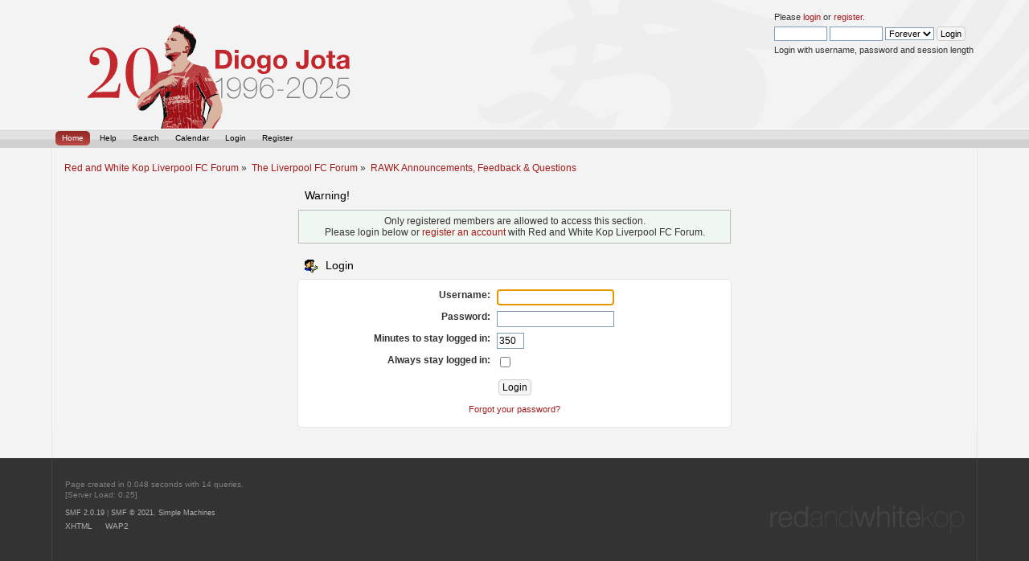

--- FILE ---
content_type: text/html; charset=ISO-8859-1
request_url: https://www.redandwhitekop.com/forum/index.php?PHPSESSID=hheod18eh965kel809ki0jsljm&board=5.0
body_size: 28519
content:
<!DOCTYPE html>
<html xmlns="http://www.w3.org/1999/xhtml">
<head>
	<link rel="stylesheet" type="text/css" href="https://www.redandwhitekop.com/forum/Themes/rawkv3/css/index.css?v=anne" />
	<link rel="stylesheet" type="text/css" href="https://www.redandwhitekop.com/forum/Themes/default/css/webkit.css" />
	<script type="text/javascript" src="https://www.redandwhitekop.com/forum/Themes/default/scripts/script.js?fin20"></script>
	<script type="text/javascript" src="https://www.redandwhitekop.com/forum/Themes/rawkv3/scripts/theme.js?fin20"></script>
	<script type="text/javascript"><!-- // --><![CDATA[
		var smf_theme_url = "https://www.redandwhitekop.com/forum/Themes/rawkv3";
		var smf_default_theme_url = "https://www.redandwhitekop.com/forum/Themes/default";
		var smf_images_url = "https://www.redandwhitekop.com/forum/Themes/rawkv3/images";
		var smf_scripturl = "https://www.redandwhitekop.com/forum/index.php?PHPSESSID=hheod18eh965kel809ki0jsljm&amp;";
		var smf_iso_case_folding = false;
		var smf_charset = "ISO-8859-1";
		var ajax_notification_text = "Loading...";
		var ajax_notification_cancel_text = "Cancel";
	// ]]></script>
	<meta http-equiv="Content-Type" content="text/html; charset=ISO-8859-1" />
	<meta name="description" content="Login" />

	<meta name="keywords" content="Red and White Kop, Liverpool, Liverpool FC, Anfield, The Kop, Never walk alone, Torres, Gerrard, Fowler, Rush" />
	<title>Login</title>
	<link rel="help" href="https://www.redandwhitekop.com/forum/index.php?PHPSESSID=hheod18eh965kel809ki0jsljm&amp;action=help" />
	<link rel="search" href="https://www.redandwhitekop.com/forum/index.php?PHPSESSID=hheod18eh965kel809ki0jsljm&amp;action=search" />
	<link rel="contents" href="https://www.redandwhitekop.com/forum/index.php?PHPSESSID=hheod18eh965kel809ki0jsljm&amp;" />
	<link rel="index" href="https://www.redandwhitekop.com/forum/index.php?PHPSESSID=hheod18eh965kel809ki0jsljm&amp;board=5.0" />
	<link rel="stylesheet" type="text/css" id="quick_spoiler_css" href="https://www.redandwhitekop.com/forum/Themes/default/css/quick_spoiler.css" />
			 <style type="text/css">
		
				.table_grid {
				  background-image: url(/forum/Themes/rawkv3/images/rawk/shanks-bg.jpg);
				  background-position: center bottom;
				  background-attachment: fixed;
				  background-size: auto 60%;
				}
		
				.stickybg, .stickybg2 {
				  background: rgba(45,45,45,0.06);
				}
				.forumtitle svg { max-height: 100%; }
			 </style>
		  
</head>
<body>
<div id="wrapper">
	<div id="header">
	 <div class="frame">
		<div id="top_section">
		<h1 class="forumtitle">
<a href="/">

<svg xmlns="http://www.w3.org/2000/svg" xml:space="preserve" id="Layer_1" x="0" y="0" version="1.1" viewBox="0 0 627 183"><style>.st0{fill:#c1272d}.st1{fill:#0f110e}.st2{fill:#020204}.st3{fill:#9e1217}.st4{fill:#d8b4a1}.st5{fill:#ba4243}.st6{fill:#808081}</style><path d="M288.8 51.2c2 0 3.9.3 5.7 1 1.8.6 3.3 1.6 4.5 2.9 1.3 1.3 2.3 2.9 3 4.9.7 1.9 1.1 4.2 1.1 6.8 0 2.3-.3 4.4-.9 6.4-.6 1.9-1.5 3.6-2.7 5s-2.7 2.5-4.5 3.3-3.9 1.2-6.3 1.2h-13.6V51.2h13.7zm-.5 25.8c1 0 2-.2 2.9-.5s1.8-.9 2.5-1.6c.7-.8 1.3-1.7 1.8-2.9.4-1.2.7-2.7.7-4.4 0-1.6-.2-3-.5-4.3s-.8-2.4-1.5-3.3c-.7-.9-1.6-1.6-2.8-2.1-1.2-.5-2.6-.7-4.3-.7h-4.9V77h6.1zM307.5 56.4v-5.2h6.3v5.2h-6.3zm6.2 3.5v22.8h-6.3V59.9h6.3zM318.8 66.4c.6-1.5 1.4-2.8 2.4-3.8s2.3-1.9 3.7-2.4c1.4-.6 3.1-.9 4.9-.9s3.4.3 4.9.9c1.5.6 2.7 1.4 3.7 2.4s1.8 2.3 2.4 3.8.8 3.1.8 5c0 1.8-.3 3.5-.8 4.9-.6 1.5-1.4 2.7-2.4 3.8-1 1-2.3 1.8-3.7 2.4-1.5.6-3.1.8-4.9.8s-3.4-.3-4.9-.8c-1.4-.6-2.7-1.4-3.7-2.4s-1.8-2.3-2.4-3.8-.8-3.1-.8-4.9.3-3.5.8-5zm5.7 7.7c.2.9.5 1.6.9 2.3.4.7 1 1.2 1.7 1.7.7.4 1.6.6 2.7.6s2-.2 2.7-.6 1.3-1 1.7-1.7c.4-.7.7-1.5.9-2.3.2-.9.3-1.8.3-2.7 0-.9-.1-1.8-.3-2.7-.2-.9-.5-1.7-.9-2.3-.4-.7-1-1.2-1.7-1.7-.7-.4-1.6-.6-2.7-.6s-1.9.2-2.7.6c-.7.4-1.3 1-1.7 1.7-.4.7-.7 1.5-.9 2.3-.2.9-.3 1.8-.3 2.7 0 .9.1 1.8.3 2.7zM367.2 84.5c-.2 1.2-.8 2.3-1.6 3.3s-2 1.9-3.6 2.6-3.7 1.1-6.3 1.1c-1.1 0-2.3-.1-3.4-.4-1.2-.3-2.2-.7-3.2-1.3-1-.6-1.8-1.3-2.4-2.3-.6-.9-1-2-1.1-3.3h6.2c.3 1.2.9 2 1.7 2.5.9.5 1.8.7 3 .7 1.8 0 3.1-.5 3.9-1.6s1.2-2.4 1.2-4v-3h-.1c-.7 1.2-1.6 2.1-2.9 2.7s-2.6.9-4 .9c-1.7 0-3.2-.3-4.4-.9-1.2-.6-2.3-1.4-3-2.5-.8-1-1.4-2.3-1.7-3.7-.4-1.4-.6-2.9-.6-4.4s.2-2.9.6-4.3 1.1-2.6 1.9-3.6 1.8-1.9 3.1-2.5c1.2-.6 2.6-.9 4.2-.9 1.5 0 2.8.3 4 .8 1.1.6 2.1 1.5 2.8 2.8h.1v-3h6v21.4c0 .6-.1 1.7-.4 2.9zm-8.5-7.6c.7-.4 1.2-.8 1.7-1.4.4-.6.8-1.3 1-2 .2-.8.3-1.5.3-2.4s-.1-1.8-.3-2.7c-.2-.8-.5-1.6-.9-2.2s-1-1.2-1.6-1.5c-.7-.4-1.5-.6-2.6-.6-.9 0-1.6.2-2.3.5-.6.4-1.2.8-1.6 1.4s-.7 1.3-.9 2.1c-.2.8-.3 1.6-.3 2.5 0 .8.1 1.6.2 2.5.2.8.4 1.5.8 2.2.4.6.9 1.2 1.6 1.6.6.4 1.5.6 2.4.6 1-.1 1.8-.3 2.5-.6zM372.8 66.4c.6-1.5 1.4-2.8 2.4-3.8s2.3-1.9 3.7-2.4c1.4-.6 3.1-.9 4.9-.9s3.4.3 4.9.9c1.5.6 2.7 1.4 3.7 2.4s1.8 2.3 2.4 3.8.8 3.1.8 5c0 1.8-.3 3.5-.8 4.9-.6 1.5-1.4 2.7-2.4 3.8-1 1-2.3 1.8-3.7 2.4-1.5.6-3.1.8-4.9.8s-3.4-.3-4.9-.8c-1.4-.6-2.7-1.4-3.7-2.4s-1.8-2.3-2.4-3.8-.8-3.1-.8-4.9.2-3.5.8-5zm5.7 7.7c.2.9.5 1.6.9 2.3.4.7 1 1.2 1.7 1.7.7.4 1.6.6 2.7.6s2-.2 2.7-.6 1.3-1 1.7-1.7c.4-.7.7-1.5.9-2.3.2-.9.3-1.8.3-2.7 0-.9-.1-1.8-.3-2.7-.2-.9-.5-1.7-.9-2.3-.4-.7-1-1.2-1.7-1.7-.7-.4-1.6-.6-2.7-.6s-1.9.2-2.7.6c-.7.4-1.3 1-1.7 1.7-.4.7-.7 1.5-.9 2.3-.2.9-.3 1.8-.3 2.7 0 .9.1 1.8.3 2.7zM430.7 76.2c-.2 1.2-.7 2.4-1.4 3.5s-1.8 2-3.2 2.7c-1.4.7-3.3 1.1-5.6 1.1-1.3 0-2.6-.2-3.8-.6-1.2-.4-2.3-.9-3.3-1.7-1-.8-1.8-1.8-2.3-3-.6-1.2-.9-2.7-.9-4.4V71h6.3v1.4c0 .8.1 1.5.2 2.1s.3 1.2.6 1.7.7.8 1.2 1.1c.5.3 1.2.4 2 .4.9 0 1.6-.2 2.1-.5s.9-.7 1.1-1.3c.2-.5.4-1.1.4-1.7s.1-1.2.1-1.7V51.2h6.9v21.6c0 1.1-.1 2.2-.4 3.4zM436.6 66.4c.6-1.5 1.4-2.8 2.4-3.8s2.3-1.9 3.7-2.4c1.4-.6 3.1-.9 4.9-.9s3.4.3 4.9.9c1.5.6 2.7 1.4 3.7 2.4s1.8 2.3 2.4 3.8.8 3.1.8 5c0 1.8-.3 3.5-.8 4.9-.6 1.5-1.4 2.7-2.4 3.8-1 1-2.3 1.8-3.7 2.4-1.5.6-3.1.8-4.9.8s-3.4-.3-4.9-.8c-1.4-.6-2.7-1.4-3.7-2.4s-1.8-2.3-2.4-3.8-.8-3.1-.8-4.9c0-1.8.3-3.5.8-5zm5.7 7.7c.2.9.5 1.6.9 2.3.4.7 1 1.2 1.7 1.7.7.4 1.6.6 2.7.6s2-.2 2.7-.6 1.3-1 1.7-1.7c.4-.7.7-1.5.9-2.3.2-.9.3-1.8.3-2.7 0-.9-.1-1.8-.3-2.7-.2-.9-.5-1.7-.9-2.3-.4-.7-1-1.2-1.7-1.7-.7-.4-1.6-.6-2.7-.6s-1.9.2-2.7.6c-.7.4-1.3 1-1.7 1.7-.4.7-.7 1.5-.9 2.3-.2.9-.3 1.8-.3 2.7.1.9.1 1.8.3 2.7zM476 59.9v4.2h-4.6v11.3c0 1.1.2 1.8.5 2.1.4.4 1.1.5 2.1.5h1c.3 0 .6-.1.9-.1v4.9c-.5.1-1.1.1-1.8.2h-1.9c-1 0-1.9-.1-2.8-.2s-1.6-.4-2.3-.8c-.7-.4-1.2-.9-1.6-1.6s-.6-1.6-.6-2.8V64.1h-3.8v-4.2h3.8v-6.8h6.3v6.8h4.8zM478.8 67c.1-1.5.5-2.7 1.1-3.7.6-1 1.5-1.8 2.5-2.3 1-.6 2.1-1 3.4-1.3 1.3-.2 2.5-.4 3.8-.4 1.1 0 2.3.1 3.5.2 1.2.2 2.3.5 3.2 1 1 .5 1.8 1.1 2.4 2s.9 2 .9 3.3v11.9c0 1 .1 2 .2 3 .1.9.3 1.6.6 2.1H494c-.1-.4-.2-.7-.3-1.1s-.1-.7-.2-1.1c-1 1-2.2 1.8-3.5 2.2-1.4.4-2.7.6-4.2.6-1.1 0-2.1-.1-3-.4s-1.8-.7-2.5-1.2c-.7-.6-1.3-1.3-1.7-2.1s-.6-1.9-.6-3c0-1.3.2-2.4.7-3.2.5-.8 1-1.5 1.8-2 .7-.5 1.5-.9 2.5-1.1.9-.2 1.9-.4 2.8-.6.9-.1 1.9-.3 2.8-.4s1.7-.2 2.4-.4 1.3-.4 1.7-.8c.4-.3.6-.8.6-1.5s-.1-1.2-.3-1.6c-.2-.4-.5-.7-.9-.9-.4-.2-.8-.4-1.3-.4-.5-.1-1-.1-1.6-.1-1.2 0-2.2.3-2.9.8-.7.5-1.1 1.4-1.2 2.7h-6.3V67zm14.4 4.6c-.3.2-.6.4-1 .6-.4.1-.8.2-1.3.3-.5.1-.9.2-1.4.2-.5.1-1 .1-1.5.2s-.9.2-1.4.4c-.5.1-.9.3-1.2.6-.3.2-.6.6-.8.9-.2.4-.3.9-.3 1.5s.1 1 .3 1.4c.2.4.5.7.8.9.4.2.8.4 1.2.5.5.1 1 .1 1.5.1 1.2 0 2.2-.2 2.9-.6.7-.4 1.2-.9 1.5-1.5s.5-1.2.6-1.7c.1-.6.1-1.1.1-1.4v-2.4zM115.6 109c0 .2-.1.9-.2 1.9-.4 2.6-1 9.1-1.9 19.4l-.1 1.4c-8.2-.4-17.5-.6-27.9-.6-5.6 0-10.9.1-15.8.3s-7.1.3-6.4.3c-2.1 0-3.2-.4-3.2-1.2 0-.6 2.1-2.6 6.2-6 9.9-8.1 17-14.7 21.2-19.8 7.3-8.8 10.9-19.2 10.9-31.1 0-8-1.7-14.1-5-18.2-2.5-3.2-6.1-4.8-10.7-4.8-4.5 0-8.1 1.4-10.7 4.2-2.1 2.1-3.1 4.3-3.1 6.4 0 1.3 1.1 2.1 3.2 2.1 5.5.2 8.3 2.7 8.3 7.2 0 4.4-2.3 6.5-6.9 6.5-2.9 0-5.3-.9-7-2.7-1.7-1.8-2.6-4.3-2.6-7.5 0-5.9 2.1-10.6 6.2-14.1 4.1-3.6 9.5-5.3 16.3-5.3 6.7 0 12.3 2.1 16.8 6.4 5.1 5 7.7 11.5 7.7 19.5 0 8.8-2.9 16.9-8.8 24.3s-15.7 15.5-29.6 24.2c5.2-.2 11.8-.2 19.7-.2 6.6 0 10.7-.1 12.5-.3 1.7-.2 3.3-.7 4.6-1.5 1.1-.7 2.1-3.4 2.9-8 .6-3.2 1.3-4.8 2.4-4.8.6.2 1 .8 1 2zM179.4 91.6c0 7.1-1.1 13.7-3.1 20-2.1 6.3-5 11.3-8.6 15.1-3.9 4.1-8.8 6.2-14.9 6.2-8.2 0-15-4-20.4-12.1-5.3-8.1-8-18.4-8-31 0-14.6 3.8-26.1 11.3-34.5 4.5-5.1 10.1-7.6 16.6-7.6 7.8 0 13.9 3.5 18.5 10.6 5.7 8.6 8.6 19.7 8.6 33.3zm-12.8-4.3c0-11.8-1.3-21.5-3.9-29.2-2-5.9-5.5-8.8-10.5-8.8-10 0-15 13.3-15 39.8 0 27.8 5.3 41.7 15.8 41.7 4.9 0 8.4-4 10.6-12.1 2-7.4 3-17.9 3-31.4z" class="st0"/><path d="m242.8 35.1-3.1-4.3-3-5.4-3.8-1.6-1.7-2.1-4.2-3.8-5-3-6.1-2.3-5.5-1-3.4 1.2-1 1.7h-2.2l.7 3.7-1.1 6.6 4.5 12.3 3.5 9.5 15.1 19.8 3.9-5.6 3-1.8 3.4-3.3 3.9-9.4 2.2-8.6-.1-2.6zm-39.1-.5c-.2.4-.4.8-.6 1.1-.1.2-.3.4-.4.5 0 1.2.6.2.9.3h2.4c.6.2 1.2.4 1.9.6-1.1-1.4-2.5-2.3-4.2-2.5zm.3 1.2c-.1-.1-.1-.2-.2-.3.2-.1.4-.3.6-.4l.2.2c-.2.2-.4.4-.6.5zM192.1 63.1l6.8 5.1 3.1 3.1 4.7-2-.9-13.8-9.6 2.9zM199.3 120.8c-.3-.1-.6-.2-.8-.3-1.4-.8-2.7-.6-4 .3-.2.1-.3.3-.4.5-.1.5.1 1.4-1 .8-.1-.1-.5.1-.6.3-.7 1.5-1.4 3-2.1 4.4-.2.4.2.9-.9 1-.8.1-1.5 1.5-2.1 2.4-.4.7-.4 1.6-.6 2.4 0 .1-.3.3-.3.3-.2-.2-.5-.3-.6-.6-.5-1.4-1-2.8-1.6-4.2-.3-.7-.6-1.3-.9-1.9-.1-.2-.1-.4-.2-.6-.4-1.6-.8-3.1-1.3-4.7-.2-.6-.6-.6-1-.2-1.8 2-3.6 4-5.4 5.9-.7.8-1.7 1.4-2.4 2.2-.5.6-.7 1.4-1.1 2.1-.3.5-.6 1-1 1.5-.1.1-.2.3-.1.4.4 1.5-.5 2.5-1.2 3.6-.6 1.1-1.4 1.7-2.7 1.8-.7.1-1.2 1.2-1.9 1.7-.5.4-1.3 1.1-1.7-.2 0-.1-.9 0-1.3.2-.9.5-1.6 1.3-2.4 1.8-1 .5-2.1.7-3.1 1.1-.7.3-1.5.7-2.1 1.2-1.1.7-2.1 1.4-3.2 2.1-.1.1-.6-.4-.7-.7-.2-.3-.3-.7-.4-1-.4.2-1 .3-1.1.5-.2.9-.2 1.9-.3 2.9 0 .5-.1 1-.3 1.3-.4.8-1 1.4-1.5 2.2.1.1.2.3.4.4 3 2 8.6 1.5 11.2-1 .2-.2.5-.4.6-.3l11.2-10.4 7.2-9.4s0-.1.1-.1c.5-.3.7-.8.8-1.2 0-.4 0-.8-.1-1.3 0-.3.2-1 .4-1 1.1-.4 1.3-1.3 1.5-2.3 0-.4.3-.7.5-1.1.2.3.6.7.7 1l3.7 11.3 2.4 16.7.6 12.8-4.5 17.6h2.6c.4-2.7.8-5.5 1.2-8.2.2-.8.3-1.5.5-2.3 0-.2.1-.4.1-.6l1.2-3.6c.1-.2.3-.3.4-.4.4-.3 1-.4 1.2-.8.5-.9.7-2.2 1.3-2.9 1.2-1.3 2.4-2.4 2.5-4.3.1-1.3.4-2.7.5-4 0-.5-.4-1.1-.6-1.6-.4.3-.9.5-1.3.9-.3.2-.5.5-.7.8-.3.3-.5.7-.7 1 0-.6-.1-1.1-.1-1.7 0-.2.2-.4.2-.7l1.2-7.8c-.3.1-.7.2-1 .4-.2.1-.3.2-.4.4-.1-.2-.2-.4-.2-.6.2-.8.5-1.5.8-2.3 0 0 .4.1.6.1.1-.4.4-.7.4-1.1.1-1.1.1-2.2.1-3.3 0-1.3.1-2.6 0-3.9 0-1.4-.1-2.8-.2-4.2 0-.1.2-.3.3-.3.9-.6 1.8-1.1 2.6-1.8 1.1-.8 2-1.7 3.1-2.6v-.2c-.1-.5-.3-1-.4-1.6 0-.4-.1-.7.6-1.1.8-.5 1.1-1.9 1.5-2.9-.4-.5-1-.8-1.7-1zm-22.3 8.4c-.8 1.5-1.7 3-2.7 4.4-.1.1-.4.2-.9.4-.2-.4-.6-.8-.5-1.2.4-1.9 1.9-3.1 3.1-4.4.1-.1.5-.1.5 0 .3.2.5.6.5.8zm15.4 2.9c.9 1.1.6 2.2-.1 3-.8.9-1-.4-1.5-.6-.1 0-.2-.1-.3-.1.3-.8.6-1.5 1-2.3 0-.1.6 0 .9 0zm-3 16.3c-.4-.1-.7-.2-1.1-.4-.1-.5-.2-.9-.3-1.4h-.1s.1 0 .1-.1c.1-.2.2-.4.4-.5.3-.2.5-.4.8-.6.2.3.4.6.4.9 0 .7-.1 1.4-.2 2.1zm1.8-4.2c0 .1-.1.1-.1.2V144.7c0 .2-.1.5-.1.7v.3l-.3-.3c-.2-.1-.3-.3-.4-.4l-.3-.3c-.3-.3-.5-.6-.8-.9-.1-.1-.1-.2-.2-.3-.1-.1-.1-.2-.2-.3-.1-.1-.2-.3-.2-.4 0-.1-.1-.2-.1-.3-.1-.1-.1-.3-.2-.4 0-.1-.1-.2-.1-.4 0-.1-.1-.3-.1-.4-.1-.5-.1-1.1 0-1.7 0-.2.3-.6.4-.6 1.1.2 3.1 4.1 2.7 5.2zm1.5-3c0 .1-.5.3-.5.2-1.1-1.1-2.2-2.3-3.3-3.5l-.1-.1c-.1-.1-.1-.3-.2-.4-.1-.4-.3-.7-.4-1.1-1-1.2-1.4-2.6-.7-4.1.4-1 .7-2 1.1-2.9.3-.7.8-1.4 1.6-.4.8 1.2.3 2.3-.1 3.5-.3 1-1.5 1.9-.5 3.1 1.4 1 3.3 1.6 3.5 3.7.2.6-.2 1.3-.4 2z" class="st1"/><path d="M279.3 125.3c-.1-.1-.2-.1-.3-.2 0-.1-.1-.1-.1-.2-.2 0-.3 0-.5-.1l.1.1-.1.1c-.8-.1-1.6-.4-2.4-.4-3.8.2-6.8 2.5-9.9 4.2-2.1 1.2-3.8 2.9-5.8 4.4-.3.2-.8.4-1 .3-1.3-.8-1.5.3-2 1-.2.3-.4.6-.7.9-.3.9-.6 1.8-.8 2.7 0 .2 0 .4-.1.6.1.2.1.4.2.8.4-1.2.7-2.3 1-3.4.1 0 .2 0 .2.1-.2.9-.5 1.8-.6 2.8-.4 3.1-.7 6.1-1.1 9.2 0 .4-.3.7-.5 1-.4 1.8-.7 3.7-1.1 5.6-.1.1-.1.2-.2.3l-.3.6c-.1.7-.1 1.4-.2 2.1-.2 1.4-.3 2.7-.5 4.1.9 1.6 1.6 3.4 2.6 4.8 1.4 1.9 2 3.9 2.1 6.2 0 .6-.3 1.9 1.2 1.1.6-.8 1.1-1.6 1.6-2.4.2-.4.4-.8.7-1.3.5-1.1.9-2.2 1.3-3.3.3-1.1.6-2.3.8-3.5.2-1.5.5-3.1 1-4.5.8-2.3 2-4.6 2.9-6.9.6-1.5.9-3.1 1.4-4.7-.8-1.1-1.6-2.3-2.4-3.4-.5-.7-1.1-1.3-1.6-2-.2-.4-.5-.8-.7-1.1-.1-.2-.3-.3-.4-.5-.8-1.4-1.6-2.8-2.3-4.2-.7-1.2-.4-2.1.9-2.7 1.3-.6 2.7-1.2 4-1.7 1.4-.7 2.8-1.5 4.2-2.2.3-.2.6-.5 1-.7 1.9-.8 3.8-1.6 5.7-2.3 1-.4 2-.6 3-.9 0-.3-.1-.3-.3-.4zm-13.9 21.9-2.4 8.5-1.6 9.2-.5 2.8-1.9 4.4-1.6-6.1-1.5-2.2-1.3-1.8 2.8-12.6 1.2-12.9 6.8 10.7zM252.9 129.6l-.3.3c-.8-1.7-1.5-3.5-2.4-5.2-.4-.8-1-1.6-1.5-2.4 0-.4.1-.8.1-1.3-.9-1.7-1.7-3.5-2.8-5.1-.8-1.1-1.3-2.6-3-2.8l-.2-.2c-.8-.5-1.6-.8-2.4-1.4-.3-.3-.5-.8-.7-1.2.4 0 .8-.1 1.2 0 .7.3 1.4.8 2.2 1.2.3.2.7.1 1.1.2 0-.4.1-.8-.1-1.1-1-2-1.8-3.9-1.3-6.3.3.5.8.9.8 1.3.1 1 .6 1.4 1.5 1.8.5.2.9.9 1.1 1.4 1.9 4 3.6 8 5.6 11.9.8 1.5 2.2 2.7 3.1 4.1 1.2 2 1.9 4.2 3.1 6.1 1 1.5-.5 1.8-1 2.6-.1.2-.8-.1-.9.1-.3.3-.5.8-.7 1.3 0 .3-.1.6-.1.8 0 .1 0 .1-.1.2 0-.7-.2-1.4-.1-2 .2-1.1-.5-3-1.5-3.6-.1-.1-.1-.2-.2-.3 0-.1-.1-.2-.1-.3s-.1-.1-.1-.2c-.2.1-.3.1-.3.1z" class="st2"/><path d="M219.2 172.7c-1.3-.6-2.7-1-4-1.5-.9.4-1.7.8-2.4 1.2-.2.2-.3.6-.4 1 .4 0 .8.1 1.1 0 1.7-.6 3.4-.4 5 .2.3.1.6.1.9.1 0-.4 0-.9-.2-1zM253.7 169.4c-.2-.2-.5-.4-.7-.7 0 .3 0 .7.1 1 .6 1.6 1.3 3.3.9 5.1.5 1.1 1 2.1 1.5 3.2.3-.1.6-.1.9-.2.1-.1.2-.2.3-.4.1-.5.4-1.1.4-1.6 0-1 .1-2.3-.4-3.1-.8-1.2-2-2.2-3-3.3zM285 135.8s0 .1 0 0c0 .2.1.3.1.4.1 0 .1-.1.2-.1l-.3-.3zM193.8 50.4c-.4.7-.7 1.5-1 2.3.4-.1.7-.2 1.1-.2.1-.1.3-.2.4-.3.1-.1.2-.1.3-.2 1.7-.2 3.3-.4 5-.7 0-.1 0-.1.1-.1-.3-.3-.6-.9-1-1-1.3-.2-2.7-.3-4-.3-.3-.1-.7.2-.9.5zM202 33.2c.2.9.2 1.7.4 2.6.1 0 .1-.1.2-.1 0-.1.1-.2.1-.3l.9-.9c.4-.2.8-.3 1.2-.5 0-.3-.1-.7-.1-1-.5-1.4-1.9-.9-2.9-1.2-.2-.1-.4.2-.6.3.2.2.3.4.5.5.1.2.3.4.3.6zM210.1 106.6c.2.6.4 1.1.6 1.7.4-.2.9-.4 1.2-.7.1-.2 0-.9 0-.9-.7-.1-1.3-.1-1.8-.1zM194.5 43c.3.1.5.1.8.2 0-.3.1-.8-.1-.9-.7-.5-1.4-.9-2.1-1.3-.7.3-1.1.5-1.6.6.4.2.9.4 1.3.6.7.4 1.2.6 1.7.8zM183.1 115.5c.6 1.3 1.3.7 2 .3.2-.1.5-.2.8-.3l.1-.1c0-.8.1-1.4 1.1-.9.1 0 .2 0 .3-.1.4-.1.9-.3 1.3-.3 1.5.1 3 .3 4.5.3.9 0 1.9-.4 2.8-.7.2-.1.3-.4.4-.7 0-.1-.3-.3-.4-.3-.9 0-1.9.1-2.8.2-1.3.1-2.7 1-3.9-.3-.9-.9-1.7-1.7-2.8-.3-.1.1-.5.1-.7.2-1.2.4-2.3.7-3.5 1.1-.8.3-1.6.7-2.3 1.1l-.1.1c.4.2.9.4 1.3.5.7 0 1.7-.1 1.9.2zM208.1 110c-.1.6-.2 1-.3 1.4-.1.1-.1.3-.2.4-.1.1-.2.2-.2.3-.1.1-.2.2-.3.2-.5.1-1.1.4-1.6.2-1.2-.4-2.3-1-3.5-1.4-.3-.1-.7.1-1 .1.1.4.1 1 .3 1.1.9.4 1.9.6 2.9 1 .6.3 1.2.6 1.7 1.1.6.5 1 1.6 1.8.2.3-.5.9-.9 1.1-1.4.3-.7.5-1.5.4-2.3-.1-.3-.8-.6-1.1-.9zM205.2 134c.2-.1.4-.1.6-.2 0-1.4 0-2.7.1-4.1h-.6c-.1 1.5-.1 2.9-.1 4.3z" class="st1"/><path d="M278.4 124.8c0-.1-.1-.1-.1-.2-.2-.1-.3-.1-.5-.2-.3-.1-.6-.2-.8-.3-2.7.5-5.5 1-8.2 1.5-.4.1-.9-.1-1.1-.3-.2-.3-.1-.8 0-1.2.2-.7.5-1.3.7-1.9-.7-.2-1.5-.5-2-.7-.1-.3-.1-.9-.3-1.3l-3.3-7.5c-.1-.1-.1-.4-.2-.4-1.9-.5-1.4-2.7-2.4-3.5-1.4-1.1-1.7-2.7-2.5-4-1.5-2.5-3.1-5.1-4.4-7.7-.9-1.7-1.3-3.6-2.1-5.3-.4-.9-1-1.7-1.7-2.4-.5-.5-1-.7-.4-1.4.2-.2.3-.6.3-.9s0-.6-.1-.9c-.2.2-.3.4-.5.6-.1.2-.2.5-.4.6-1.1.2-1 1.2-1.1 1.9-.6 3.4-1.2 6.9-1.7 10.4-.2 1.4-.5 2.8.5 4.1.2.3.1.9 0 1.3 0 .2-.3.3-.4.5-.2-.2-.3-.4-.5-.5l-.9-.6-1.8-1.5c-.9-.8-1.7-1.8-2.7-2.5-1.2-.8-2.6-1.3-4-1.8-.1-.1-.5.3-.7.5.3.4.6.9 1 1.1.9.4 2.6-.1 2 1.9 0 .1.1.2.2.2.1-.1.2-.3.2-.4.1-.2.2-.4.4-.6.1.2.3.5.3.7-.2 1.1.8 1.1 1.3 1.5.5.3 1.1.6 1.7.9-.1.1-.1.2-.2.3-.8-.3-1.5-.7-2.3-1-.2-.1-.7.2-.7.4-.5 2.3-1 4.6-1.4 7-.2 1 0 1.9 0 2.9h-.4c0-.9-.1-1.9 0-2.8.3-2.5.7-5 1.1-7.5 0-.3-.3-.6-.3-.6-.3.7-.5 1.4-.8 2.1 0 .1-.2.2-.3.1-1.6-1.1-1.7 1.3-2.8 1.3l-.1.2c-1-.2-1.5.2-1.5 1.2-.1-.1-.3-.2-.3-.4-.2-.4-.3-.7-.5-1.5-.3 2.1-.6 3.8-.6 5.5-.1 3.9-.2 7.8 0 11.8.1 3.1.5 6.3.7 9.4 0 .4-.4.8-.6 1.1.1 1 .2 1.9.3 2.9 1.8-.4 3.6-.9 5.4-1.3 0 .1.1.3.1.4-.3.1-.5.3-.8.4-1 .2-2 .3-2.9.6-.5.2-.8.8-1.1 1.2-.1.2-.1.5-.2.8-.1.3-.3.6-.4.9.4 0 .7.1 1.1 0 1.5-.2 3-.5 4.6-.6.3 0 .8.5.8.8.1 3.8.1 7.6.2 11.3.1 2.6.4 5.2.7 7.8.1.7.5 1.3.7 2 .2.6.2 1.3.3 2-.1 0-.3.1-.4.1-.5-1.7-1.2-3.4-1.3-5.1-.3-5.8-.4-11.6-.6-17.4 0-.8-.3-1-1-.9-1.3.2-2.7.4-4 .7-.3.1-.6.5-.6.8 0 2.2.2 4.4.3 6.6 0 1-.1 2 0 3 .1 1.3.4 2.5.6 3.8.1.5 0 1-.3 1.5-.3-1.5-.7-2.9-.7-4.4-.2-3.5-.2-7.1-.3-10.6 0-1-.6-1.5-1.6-1.6-1.2-.1-2.4-.3-3.6-.4-.2 0-.7.5-.7.8.1 3.2.4 6.3.5 9.5 0 .6-.1 1.2-.4 1.9-.1-.7-.3-1.5-.3-2.2-.2-3.2-.4-6.3-.6-9.5 0-.2-.1-.4-.2-.7-.5.1-1 .3-1.6.4-1 .4-2 .7-3 1.1-.4.2-.9.8-.9 1.2.1 3.1.4 6.2.6 9.3 0 .4 0 .7-.2 1.1-.2-1.2-.4-2.3-.5-3.5-.2-2.2-.3-4.5-.5-6.7 0-.2-.5-.5-.7-.5-1.5.5-2.9 1.1-4.4 1.6-.1.3-.2.7-.3 1l.3 1.2c.3 2.7.5 5.5.7 8.2.1.8.5 1 1.2 1 1.5-.1 2.9 0 4.4.2-2.3.1-4.5.3-6.4.4.1-.5.3-1 .3-1.5-.3-2.9-.7-5.8-1-8.7 0-.2.1-.5.2-.7-.1-.3-.1-.6-.2-.9-1.1.6-2.3 1.2-3.3 1.9-.4.3-.8.9-.8 1.4 0 1.6.1 3.3-.1 4.9-.1-1.5-.3-3-.4-4.5 0-.2-.1-.5-.2-.7l-.6.3c-.6.4-1.1.9-1.7 1.1-1.7.8-1 2.2-1 3.4 0 .9.4 1.8.4 2.7 0 1.4.7 1.6 1.9 1.4.3-.1.7-.1 1.1.1-.9.2-1.8.4-2.7.5-.2 0-.5-.4-.5-.6-.3-1.9-.5-3.8-.8-5.7-.1-.4-.6-.8-1-1-.8-.3-1.7-.4-2.6-.6-.2 0-.3-.3-.4-.4.2 0 .4-.1.5-.1.8.2 1.6.3 2.4.5.8.3.8-.1.8-.8 0-2.2 0-4.5.1-6.7 0-.1 0-.3-.1-.4-.2.1-.4.2-.6.4-.2.3-.3.5-.5.8-.1-.3-.3-.6-.3-.8 0-.6.2-1.1.1-1.7 0-.4-.3-.7-.5-1.1-.4.2-1 .3-1.1.6-.3.9-.4 1.9-.6 2.8v.1c-.2.2-.5.4-.7.7 0 1.2-.8 1.3-1.8 1.2-.8-.1-1.5-.1-2.3-.2-.4-.1-.7-.5-1.1-.9 1 .2 1.7.3 2.4.4-1-1-1-2.1-.4-3.3.5-1.1 1.3-1.7 2.6-1.5l.6-2.7c0-.1-.1-.2-.1-.3s-.1-.2-.1-.4h-.4c-.6.6-1.1 1.1-1.7 1.6 0 0-.5-.4-.7-.6.2-.1.5-.1.7-.2.4-.2.8-.4 1.1-.6-.3-.3-.5-.6-.8-.8-.9-.3-1.2-1-.8-1.7.3-.5 1-.8 1.6-1.1.1 0 .3.4.5.5-.2.1-.4.1-.6.2-.3.2-.7.4-1 .5.2.3.4.5.7.8s.6.4.9.6h.4c.1-1.4.2-2.9.3-4.3v-2.1c-1 .9-2 1.8-3.1 2.6-.8.7-1.8 1.2-2.6 1.8-.1.1-.3.2-.3.3 0 1.4.1 2.8.2 4.2v3.9c0 1.1 0 2.2-.1 3.3 0 .4-.3.7-.4 1.1v.7c.1.5.2.9.3 1.3l-1.2 7.8c0 .2-.2.4-.2.7 0 .6 0 1.1.1 1.7.2-.3.4-.7.7-1 .2-.3.5-.5.7-.8.4-.3.8-.6 1.3-.9.2.5.6 1.1.6 1.6-.1 1.3-.4 2.7-.5 4-.1 1.9-1.3 3.1-2.5 4.3-.7.8-.8 2-1.3 2.9-.2.4-.8.5-1.2.8-.2.1-.4.2-.4.4l-1.2 3.6c.1.5.1 1.1.2 1.6 0 .2.3.3.4.4.8-1.2 2.7-1.7 2.6-3.7.4 1.5 2.3 2.2 3.7 1.7.5-.2 1.1.1 1.7.2 1 .1 2.2.4 3.1.2.9-.3 2.3.3 2.7-1.1l.3-.1c.1.1.2.3.1.4-.4.8-.1 2-1.7 2.2-1.4.1-2.7.7-4 1.1-.3.1-.7 0-.9-.1-1.1-.5-1.8-.3-1.8 1v5.2c.7-1.1 1.6-1.6 2.9-1.3.2 0 .6-.4.8-.6.2-.3.1-.7.3-1.2-.2 2.1 1.7 2.1 2.8 2.7.1.1.7-.3.7-.5.1-1.3.2-2.5.3-3.8 0-.1.1-.3.4-.4v1.2c-.1 1.1-.2 2.2-.2 3.4 0 .2.3.4.5.6.1-.1.3-.2.4-.4.7-1.1.4-2.2-.1-3.3-.5-1-.3-1.6.8-1.7 1-.1 2.2-1 3.1 1 .1-1 .2-1.6.2-2.1h.2v4.7c.6-.3 1.3-1 2.1-1 2.3 0 2.4.1 2.5-2.3.1-.6-.2-1.2-.2-1.8-.2-2.7-.4-5.4-.7-8.1h.7c0 2.1-.1 4.2 0 6.3 0 1 .4 2 .6 3 0 0 .6 0 .8-.1.7-.3 1.4-.8 2.1-.8 1.4 0 1.4 1.1 1.2 2.1-.1.3-.1.6-.2.9-.3-.5-.5-1-.8-1.5-.1.5-.1 1.1-.4 1.6-.4.5-.9 1.2-1.5 1.3-1 .2-1.7.4-1.5 1.6.1.9-.1 1.8-.2 2.8h5.2v-9.3h.4v9.3h5.7v-6.8c.1 1.7.3 4.2.5 6.8h5c-.2-2.6-.4-5.1-.5-7.7-.1-2 0-4.1 0-6.2.3 2.1.6 4.1.7 6.2.2 2.6.3 5.2.4 7.7h5.5c-.3-3.4-.5-6.8-.8-10.2 0-.5-.6-.9-.8-1.3-1.2-1.8-3.2-2.6-4.6-4.1-.2-.2-.2-.4-.3-.6-.1-.2-.2-.5-.3-.8-.1.3-.3.5-.4.8 0 .1-.1.1-.3.5.2-2.3-1.6-1.7-2.7-2.4.9-.5 3 1.2 2.5-1.6.8 3.5 3.9 2.4 6 3.3.1-.3.3-.5.3-.8-.1-1.8-.3-3.5-.4-5.2 0-.3 0-.5.3-.8.2 1.8.4 3.6.6 5.3.4 3.6.8 7.1 1.1 10.7.2 2.4.2 4.8.3 7.2h5.7c-.1-2.4-.2-4.8-.2-7.1h-.4c0 .4 0 .8.1 1.5-.4-.5-.6-.9-.9-1.2-.3-.2 0-2.2-1-.3 0 0-.5-.1-.7-.3-.2-.4-.3-.9-.6-1.2-.2-.3-.6-.4-.9-.5-.2-.1-.7-.2-.7-.4-.3-1.2-.6-2.4-.8-3.5 0-.1.2-.3.3-.5.2.1.3.2.4.4.1.1.1.3.2.4.3.3.5.6.8 1 .1-.4.1-.9.2-1.3 0-.2 0-.5.1-.7.1-.3.3-.6.5-.9.1.3.1.6.2.9.4 1.3.7 2.6 1.1 3.9l.4-.1c0-1-.1-2-.2-3 0-.4 0-.8.1-1.1 0-.1.3-.1.4-.2.1.3.1.6.2.9.2 1.5.4 3 .8 4.4-.3-2.7-.5-5.4-.8-8.1h.4c.1.8.1 1.6.3 2.3.1.4.4.8.7.9 1.4.6 2.8 1.1 4.3 1.6.1 0 .7-.4.6-.5-.3-.8-.9-1.6-1.1-2.4-.8-2.3-1.2-4.7-.9-7.2 0-.5-.4-1-.6-1.5-.2-.4-.4-.9-.4-1.3 0-1.2.1-2.4.2-3.6.1-2.1.4-4.1.3-6.2-.1-4.1-.4-8.1-.6-12.2 0-.2-.5-.5-.7-.4-1.3.2-2.7.5-4 .8-.2 0-.6-.3-.6-.4-.3-4.1-.7-8.2-.8-12.2-.1-2.6.2-5.3.7-7.9v5.5c.1 3.2.2 6.5.3 9.7l.3 4.2c0 .2.5.6.7.6 1.2-.2 2.4-.4 3.6-.8.3-.1.6-.7.6-1-.1-3.4-.3-6.9-.3-10.3 0-1.9.4-3.8.4-5.7 0-1.1-.2-2.2-.2-3.3 0-.4.1-.9.2-1.3-.8-.5-1.6-.8-2.4-1.4-.3-.3-.5-.8-.7-1.2.4 0 .8-.1 1.2 0 .7.3 1.4.8 2.2 1.2.3.2.7.1 1.1.2 0-.4.1-.8-.1-1.1-1-2-1.8-3.9-1.3-6.3.3.5.8.9.8 1.3.1 1 .6 1.4 1.5 1.8.5.2.9.9 1.1 1.4 1.9 4 3.6 8 5.6 11.9.8 1.5 2.2 2.7 3.1 4.1 1.2 2 1.9 4.2 3.1 6.1 1 1.5-.5 1.8-1 2.6-.1.2-.8-.1-.9.1-.3.3-.5.8-.7 1.3.4.1.9.2 1.3.3.2-.3.5-.6.7-.9.5-.7.8-1.8 2-1 .2.1.7-.1 1-.3 1.9-1.5 3.7-3.2 5.8-4.4 3.1-1.8 6.1-4 9.9-4.2.8 0 1.6.2 2.4.4-.8.1-.8.1-.9 0zm-83.3 7.2v7.1c-.1-2.4-.3-4.8-.4-7.1h.4zm3.7 15.8c.1.1.3.2.3.3v3.9h-.2c-.1-1.3-.3-2.5-.4-3.8.1-.1.2-.2.3-.4zm3 19.1c-.2-.1-.3-.1-.3-.1-.2-1.8-.9-1.2-1.8-.5-.6.6-1.2 1.1-1.9 1.6-.9.6-1.7 1.2-2.7 1.9 1.1-1.2 2-2.3 3-3.4.2-.1.7-.1 1.1-.3 1.4-.8 2.9-1.8 4.3-2.6-.9.8-2.3 1.6-1.7 3.4zm5.1 5.1h-.4v-7.3h.4v7.3zm7.9-12.7c.5 3.9 1.1 7.8 1.6 11.7-.2 0-.3.1-.5.1l-1.5-11.7c.2 0 .3 0 .4-.1zm3.8 14.2c-1.7-.6-3.3-.8-5-.2-.3.1-.7 0-1.1 0 .1-.3.2-.8.4-1 .7-.4 1.4-.7 2.4-1.2 1.3.5 2.7 1 4 1.5.2.1.2.6.3.9-.4.1-.7.2-1 0zm3.9.7c-.4-3.2-.9-6.4-1.3-9.5.1 0 .3-.1.4-.1.4 3.2.9 6.4 1.3 9.6h-.4zm4-12.9c-.2-2-.4-3.9-.6-5.9.1 0 .3 0 .4-.1.2 2 .4 3.9.6 5.9-.1 0-.3.1-.4.1zm8.3 7.3c0-.1 0-.1 0 0 0-.1 0-.1 0 0 .1-.1.1-.1.1 0-.1-.1-.1 0-.1 0zm15-58c-.9-2-1.8-3.9-2.7-5.9-.4-1-.9-2-1.3-3-.1-.2 0-.4 0-.6.1.1.4.2.4.3 1.3 2.9 2.5 5.8 3.7 8.7 0 .1 0 .2.1.3 0 .1-.1.1-.2.2zm8.6 8.4h-1.5v-.3c.7-.1 1.3-.2 2-.3 1.1-.1 1.3-.6.9-1.5-2.9-6.3-5.8-12.7-8.7-19-.9-2-2-3.9-3.1-5.8-.1-.2-.1-.5-.2-.8.2.2.5.3.6.5l4.5 9c2.4 5.2 4.7 10.4 7 15.7 1 2.2.9 2.3-1.5 2.5z" class="st3"/><path d="M280.9 127c.2.5.4.9.6 1.4 0 .1.1.2.1.3.9 2.6 1.8 5.2 2.6 7.8 1.6 5.5 3 11.1 2.5 17-.2 1.7-.7 3.4-1.1 5-.1.1-.1.2-.2.3l-.6 1.2c0 .1-.1.1-.1.2-.1.2-.3.5-.4.7-.8 1-1.6 1.9-2.3 3-1.2 1.7-2.1 3.6-4.2 4.5-.3.1-.4.6-.6.9-.1.3-.1.6-.3.8-.9.9-2.2 1.5-2.4 2.9 0 .1-.3.2-.5.3-.9.6-1.9 1.1-1.8 2.4 0 .4-.2.9-.4 1.2-.6.9-1.3 1.7-1.9 2.6-.3.5-.5 1-.7 1.5-.2.6-.3 1.3-.4 1.9h-.4l-.4-.4c-.1.1-.2.3-.3.4h-14.8c.1-.3.2-.7.4-1 .8-1.2 1.6-2.3 2.4-3.5.2-.2.3-.5.5-.7.1-.1.2-.2.3-.4l2.1-3.6c2.3-3.2 3.7-6.7 4.3-10.6.2-1.5.5-3.1 1-4.5.8-2.3 2-4.6 2.9-6.9.6-1.5.9-3.1 1.4-4.7 1.7-1.6 2.2-3.6 2.1-5.8-.1-1.5-.4-2.9-1.4-4.3-.7-1-1.3-2.2-2.4-2.9-1.2-.7-1.2-1.6-.8-2.7 1.4-.7 2.8-1.5 4.2-2.2 2.1-.8 4.2-1.7 6.3-2.5 1.7-.3 3.3-1.3 4.7.4z" class="st4"/><path d="M255.9 178.6c-.8 1.2-1.6 2.3-2.4 3.5-.2.3-.3.7-.4 1h-3c-.3-.5-.7-1.5-1-1.5-1.3.2-1.1-.7-1.4-1.4v2.9h-.5c-.1-1.2-.2-2.3-.2-3.2-.4.1-.8.2-1 .1-1.3-1-2.2-2.4-3.9-2.8-.2 0-.3-.5-.4-.7-.3-1.5-.5-3-.7-4.6 0-.4.2-.8.2-1.1.3.1.7.3 1 .4.1 0 .3.1.3.1 1.3-.9 1.5.8 2.4 1 .5.1.7 1.2 1 1.8.5-1.8.1-2.7-1.2-3.1-.8-.2-1.5-.4-2.3-.7-.7-.2-1.3-.4-2-.5.1.7.1 1.3.2 2 .3 3.8.6 7.5.9 11.3h-.7c-.1-2.4-.2-4.8-.2-7.1h-.4c0 .4 0 .8.1 1.5-.4-.5-.6-.9-.9-1.2-.2-.2 0-2.2-1-.3 0 0-.5-.1-.7-.3-.2-.4-.3-.9-.6-1.2-.2-.3-.6-.4-.9-.5-.2-.1-.7-.2-.7-.4-.3-1.2-.6-2.3-.8-3.5 0-.1.2-.3.3-.5.2.1.3.2.5.4.1.1.1.3.2.4.3.3.5.6.8 1 .1-.4.1-.8.2-1.3 0-.2 0-.5.1-.7.1-.3.3-.6.5-.9.1.3.1.6.2.9.4 1.3.7 2.6 1.1 3.9l.4-.1c0-1-.1-2-.1-3 0-.4 0-.8.1-1.1 0-.1.3-.1.4-.2.1.3.1.6.2.9.2 1.5.4 3 .8 4.4-.3-2.7-.5-5.4-.8-8.1h.4c.1.8.1 1.6.3 2.3.1.4.4.8.7.9 1.4.6 2.8 1.1 4.3 1.6.1 0 .7-.4.6-.5-.3-.8-.9-1.6-1.1-2.4-.8-2.3-1.2-4.7-.9-7.2 0-.5-.4-1-.6-1.5-.2-.4-.4-.9-.4-1.3 0-1.2.1-2.4.1-3.6.1-2.1.4-4.1.3-6.2-.1-4.1-.4-8.1-.6-12.2 0-.2-.5-.5-.7-.4-1.3.2-2.7.5-4 .8-.2 0-.6-.3-.6-.4-.3-4.1-.7-8.2-.8-12.2-.1-2.6.2-5.2.7-7.9v5.5c.1 3.2.1 6.5.3 9.7 0 1.4.2 2.8.3 4.2 0 .2.5.6.7.6 1.2-.2 2.4-.4 3.6-.8.3-.1.6-.7.6-1-.1-3.4-.3-6.9-.3-10.3 0-1.9.4-3.8.4-5.7 0-1.1-.2-2.2-.2-3.3 0-.4.1-.9.2-1.3l.2.2c.2 1.1.5 2.2.5 3.4 0 1.3-.4 2.6-.4 4-.1 3.9 0 7.7 0 11.6 0 2.3 0 2.3 2.2 1.8.4-.1.8-.1 1.2-.2 1-.3 1.9-.5 1.8-2.1-.2-2.9-.2-5.8-.1-8.8 0-.6.4-1.2.7-1.8 0 .4-.1.8-.1 1.3-.1 2-.1 4-.1 6 0 1.5.1 3.1.2 4.6 0 .3-.2.8-.4.8-1.5.4-3 .7-4.5 1.1-.3.1-.7.6-.7.9.2 2.9.5 5.8.7 8.8 0 .6.1 1.1.1 1.7-.1 3.6-.2 7.2-.3 10.9 0 .3.1.5.2.8.6 1.3.8 2.5.4 4-.1.5.2 1.4.6 1.6 1.4.6 1.4 1.9 1.8 3 .5 1.4.1 3.2 2 4 .8.4 1.1.5 1.6-.3.1-.3.5-.5.8-.5s.8.3.9.5c.5 1.2.9 2.4 1.4 3.6.2.4.5.7.8 1.1.5 1.1 1 2.1 1.5 3.1-.3-.4-.1-.2 0 0zm-6.9-1.7c-.2-1-.6-2.1-.6-3.2.1-1.1-.5-1.5-1.2-1.8-.2-.1-.4-.1-.7-.1 0 .2-.1.5-.1.7.2 1.4.2 2.8.5 4.1.2 1 .8 1.9 1.3 2.7.2.3.9.3 1.4.5.1-.4.1-.7.2-1.1 0-.2.1-.3.1-.5 0-.3.1-.8 0-.9-.1-.3-.5-.3-.9-.4zm3.3-2.9c.1.3.2.5.2.7 0 .8.9 1.7-.5 2.2-.1.1-.3.6-.2.9.4 1 .8 2 1.2 2.9.3.8.6.5.9-.1 1.1-2.1.4-4.9-1.6-6.6zm-6.1 1h-.2c.1 1 .3 2 .4 3.1.2-.6.1-1.1 0-1.6s-.2-1-.2-1.5zM215.3 174.3c-.7 0-1.4.5-2.1.8-.3.1-.8.1-.8.1-.2-1-.6-2-.6-3-.1-2.1 0-4.2 0-6.3h-.7c.2 2.7.4 5.4.7 8.1.1.6.3 1.2.2 1.8-.2 2.4-.3 2.3-2.5 2.3-.7 0-1.5.7-2.1 1v-4.7h-.2c-.1.6-.1 1.2-.2 2.1-.8-2-2-1.2-3.1-1s-1.2.8-.8 1.7c.5 1.1.8 2.2.1 3.3-.1.2-.3.3-.4.4-.2-.2-.5-.4-.5-.6 0-1.1.2-2.2.2-3.4v-1.2c-.3.1-.4.2-.4.4-.1 1.3-.1 2.5-.3 3.8 0 .2-.6.6-.7.5-1.1-.7-3-.6-2.8-2.7-.2.4-.1.8-.3 1.2-.1.3-.6.7-.8.6-1.3-.2-2.3.2-2.9 1.3v-5.2c0-1.3.7-1.5 1.8-1 .3.1.6.2.9.1 1.3-.4 2.7-1 4-1.1 1.6-.1 1.3-1.3 1.7-2.2 0-.1 0-.3-.1-.4 0 0-.3 0-.3.1-.4 1.5-1.8.9-2.7 1.1-.9.3-2.1-.1-3.1-.2-.6-.1-1.2-.4-1.7-.2-1.4.5-3.3-.2-3.7-1.7.1 2-1.8 2.5-2.6 3.7-.1-.1-.4-.3-.4-.4-.1-.5-.1-1-.2-1.6 0 .2-.1.4-.1.6-.2.8-.3 1.5-.5 2.3-.4 2.7-.8 5.5-1.2 8.2h20.6c.2-.2.5-.6.7-.7 1-.2 2-.3 3-.5.3-.1.6-.6.8-.8.1.5.3 1.3.5 2h.2c.1-.9.2-1.8.2-2.8-.1-1.2.5-1.4 1.5-1.6.6-.1 1.1-.7 1.5-1.3.3-.4.3-1 .4-1.6.3.5.5.9.8 1.5.1-.3.1-.6.2-.9.2-.9.2-1.9-1.2-1.9zm-8.3 7.3v-.4h.1c0 .1 0 .3-.1.4.1 0 0 0 0 0zM283.4 164.4c-.2.7-1.4 2.6-2 3.2-.9 1.5-1.9 3.1-2.8 4.6-.2.2-.3.4-.5.6-.6.9-1.3 1.8-1.9 2.8-1.3 2.1-2.6 4.3-3.9 6.4-.2.3-.3.6-.4.9H269c.1-.6.2-1.3.4-1.9.2-.5.4-1.1.7-1.5.6-.9 1.3-1.7 1.9-2.6.2-.3.4-.8.4-1.2-.1-1.3.9-1.8 1.8-2.4.2-.1.5-.2.5-.3.2-1.5 1.5-2 2.4-2.9.2-.2.2-.6.3-.8.2-.3.3-.8.6-.9 2.1-.9 3-2.8 4.2-4.5.7-1 1.5-2 2.3-3-.1.4-.2.8-.3 1.3l-.8 2.2z" class="st5"/><path d="M241.6 183c-.3-3.8-.6-7.5-.9-11.3-.1-.7-.1-1.3-.2-2 .7.2 1.3.4 2 .5.8.2 1.5.4 2.3.7 1.3.4 1.6 1.4 1.2 3.1-.3-.6-.5-1.7-1-1.8-.9-.2-1.1-1.9-2.4-1 0 0-.2-.1-.3-.1-.3-.1-.7-.3-1-.4-.1.4-.3.8-.2 1.1.2 1.5.4 3 .7 4.6 0 .3.2.7.4.7 1.7.4 2.7 1.8 3.9 2.8.2.1.5-.1 1-.1.1.9.1 2 .2 3.2h-5.7z" class="st3"/><path d="M234.8 183c-.3-3.4-.5-6.8-.8-10.2 0-.5-.6-.9-.8-1.3-1.2-1.8-3.2-2.6-4.6-4.1-.2-.2-.2-.4-.3-.6-.1-.2-.2-.5-.3-.8-.1.3-.3.5-.4.8 0 .1-.1.1-.3.5.2-2.3-1.6-1.7-2.7-2.4.9-.5 3 1.2 2.5-1.6.8 3.5 3.9 2.4 6 3.3.1-.3.3-.5.3-.8-.1-1.7-.3-3.5-.4-5.2 0-.3 0-.5.3-.8.2 1.8.4 3.6.6 5.3.4 3.6.8 7.1 1.1 10.7.2 2.4.2 4.8.3 7.2h-.5zm-1.4-14.4c-.1-1.3-2.4-2.4-4.6-2.1 1.7.8 3.2 1.5 4.6 2.1z" class="st5"/><path d="M228.7 183c-.2-2.6-.4-5.1-.5-7.7-.1-2 0-4.1 0-6.2.3 2.1.6 4.1.7 6.2.2 2.6.2 5.2.4 7.7h-.6z" class="st5"/><path d="M206.8 183c.2-.2.5-.6.7-.7 1-.2 2-.3 3-.5.3-.1.6-.6.8-.8.1.5.3 1.3.5 2h-5z" class="st3"/><path d="M217.1 183v-9.3h.4v9.3h-.4z" class="st5"/><path d="M247.7 183v-2.9c.2.7.1 1.6 1.4 1.4.2 0 .6.9 1 1.5h-2.4z" class="st3"/><path d="M223.2 183v-6.8c.1 1.7.3 4.2.5 6.8h-.5zM267.9 183c.1-.1.2-.3.3-.4l.4.4h-.7z" class="st5"/><path d="M222.1 27.7c0 .2.1.4.1.6s-.1.4-.1.6c.3.9.6 1.8.9 2.6.3.3.6.7.9.7.9.1.1 2.2 1.4 1.5.5.8.9 1.5 1.4 2.2 0 0 .5-.2.7-.3.1.5.1 1.1.3 1.6.5 1.1 1.1 2.1 1.7 3.1.6 1-.4 2.3.9 3.1v.3c.1.5.1 1 .2 1.5 0 .2 0 .4.1.6l-.6-.3c-.4-.2-.8-.4-1.3-.6-.2-.1-.4-.1-.6-.2-1.2-.6-2.6-.1-2.9 1 0 .1-.1.1-.1.2-.2.4-.5.8-.7 1.3 0 .6 0 1.2.1 1.8.1.1.2.1.3.2.3.3.6.6.9.8 0 .2.1.4.1.5.1-.1.2-.1.2-.2.2-.4.3-.8.5-1.1-.1-.3-.2-.7-.3-1-.4-.4-.9-.8-1.3-1.1.1-.3.1-.5.2-.8.6.1 1.1.1 1.7.2.6.1 1.2.2 1.7.5.3.1.6.5.8.8.1.1.2.4.3.4 1.6-.1.7.6.3 1-.9 1.1-1.8 2.1-2.7 3.2l-.2.2c-.7.4-1.5.9-2.2 1.3-.2.1-.5.1-.7.2-.2-.1-.4-.1-.6-.2-1.1-.3-2.3-.5-3.4-.7-.1 0-.3.4-.4.6v.5c0 .1 0 .2.1.3 0 .2.1.4.1.6.2.3.4.6.6.8 1.3.1 2.5.2 3.8.3.1 0 .2-.1.3-.1s.3-.1.4-.1c.9 0 2.3-.3 2.5 0 .4.7.2 1.8.2 2.8v.4c.1.6.2 1.1.3 1.7-.1 1.9-.2 3.7-.2 5.6 0 .9.3 1.6 1.6 1.7.7 0 1.4 1 2.2 1.5 0 0 .1 0 .1.1.2.5.3 1 .5 1.5-.2.6-.3 1.2-.6 1.7-3.1 4.5-6.4 9-9.5 13.4-.7 1.1-1.7 1.6-3 1.8-2.3.4-4.6 1-7 1.3-2.1.3-4.3.5-6.5.5-1 0-1.3.1-1.3 1h-1c-.1 0-.1 0-.2.1-.3-.1-.5-.3-.7-.3-1 .2-1.5.2-.9-1 .1-.1 0-.4-.1-.6-.2.1-.4.1-.5.2-.7.8-1.5 1.6-1 2.8l-.1.1c-1 .3-2.1.6-3.1.8-.3.1-.6-.1-.9-.2.4-.7.7-1.4 1.1-1.9 1.4-1.7 2.7-3.4 4.2-5 .9-1 .6-1.8.1-2.8.2-3.6.4-7.2.4-10.8 0-1.1-.9-2.2-1.4-3.3.2-.1.3-.1.5-.2l.2.2v.3c1 1.5 2.7 1.2 4.2 1.6.1 0 .5-.4.5-.6-.2-1 .4-1 1.1-1.2.6-.2 1.2-.8 1.4-1.3.2-.7-.1-1.3.8-.4.1.1.4 0 .5-.1.2-.5 2-.7.3-1.6v-.2c.6-.4.9-1.2 1.3-1.4.9-.5 2.3-1.3 2.8-1.9.9-1.1 2.1-2 3-3.1.4-.5.7-1.8.5-1.9-.8-.6-.3-1.1-.2-1.7.1-.3-.1-.7-.2-1-.6.2-1.3.4-1.9.6-.3.1-.6.5-.8.7 0-.3 0-.6-.1-.9 0-.2-.1-.3-.2-.4-.4.5-.7.9-1.1 1.4-.4-2-.6-2.1-1.9-1.2-1.2.9-2.2-.1-3.3 0-.3 0-.7.1-.8.3-.2.6-.3 1.1-1 .3-.2-.2-.7-.3-1-.4 0 .4-.1.8 0 1.2 0 .3.1.5.3 1.2-.6-.6-.8-.9-1-1.1-.3.5-.4.8-.7 1.2 0 0-.3 0-.3-.1-.9-1-1.7-.9-2.4.4-.1-1.3-.1-1.3-.9-.8 0-.3-.1-.6-.1-.9-.2.5-.4.9-.7 1.8v-1.3c0-.2-.1-.5-.1-.7-.2.2-.4.3-.5.5-.5.8-.5 2.1-2 2-.1 0-.2.2-.3.3-.5.4-1.1.8-1.7 1.1-.5.3-1.1.7-1.7.9-.3.2-.7.2-1 .3-.1-.5-.3-1-.3-1.5.1-.8.3-1.5.4-2.3V56c0-.2-.1-.4-.2-.6 0-1.4-.1-2.8-.1-4.2 0-.2.2-.4.2-.6.2.6.5 1.1.7 1.7.1.2.3.3.4.4.4-.1.7-.2 1.1-.2.1-.1.3-.2.4-.3.1-.1.2-.1.3-.2 1.7-.2 3.3-.5 5-.7.2.3.4 1.4.9.2.3-.6.6-1.7.3-2-1-1.1-2.1-2.5-3.3-2.6-1.6-.2-.2-1.5-1-1.7.2-.3.3-.5.5-.8l.6-.6c-.2-.2-.4-.4-.6-.5-.4-.3-.9-.5-1.1-.9-.9-1.3-3.7-2.4-5.2-1.7-.7.3-1 .2-1-.6.7-.8 1.4-1.5 2.1-2.3.2-.1.3-.2.5-.3.1-.1.3-.2.4-.3l.1-.1c.1-.1.3-.2.4-.2l.1-.1c.2-.2.5-.4.7-.5.7-.5 1.5-1 2.2-1.5.9-.6.9-2.2.1-3-.2-.2-.2-.7-.2-1 .1-.2.3-.3.4-.5.1-.2.2-.4.3-.5.7-1.1 1.3-2.3 2.1-3.3.9-1.2 2-2.2 3-3.3 2.5-1.8 5.2-3.2 8.5-2.3.1 0 .2-.1.3-.2.2.1.4.1.5.2.3.3.6.9.9.9 1 .2 2 .1 3 .2.1.1.2.1.3.2 1 .5.7 2.5 2.4 2.2.2 0 .5.4.7.5.4.1.9.2 1.3.2.7 0 2.2.9 2.1 1.4 0 .2-.1.4-.1.5.2.1.3.4.3.7zM206 36.6c.6.2 1.3.4 1.9.6-1.1-1.5-2.4-2.3-4.2-2.5v-.1l-.1-.1c.4-.2.8-.3 1.2-.5.8.6 1.8 1 2.4 1.8 1.1 1.3 1.7-.4 2.6-.3-.3-.5-.4-1.2-.9-1.6-.8-.7-1.7-1.3-2.7-1.7-1.1-.5-2.2-.7-3.4-1.1-.3 0-.6-.1-1-.1-1.2-.4-2.1.1-2.7 2-.4 1.2.4 1.9 1.4 2.5.6.3.9 1.3 1.8.5.1 0 .1-.1.2-.1v.6c0 1.2.6.2.9.3 1-.2 1.8-.2 2.6-.2zm1.1 43.9c0-.5 0-.8.1-1.1.1-.7.3-1.4.4-2.1 0-.2.1-.4 0-.5-.4-.6-.8-1.2-1.3-1.7-.3-.3-.8-.5-1.1-.7-.2.4-.8.9-.7 1.3.2 1.7.9 3.4 2.6 4.8zm-14.2-23.9c.1.1.2.3.3.5.1.1.3 0 .4-.1.7-.5 1.3-1.1 1.9-1.6.1-.1.3-.4.3-.5-.1-.2-.3-.3-.5-.4-1.3-.3-2.4.6-2.4 2.1zm32.6-3.9c.7-.7 1.4-1.3 2.1-2 .1-.1 0-.3-.1-.5-.1 0-.3.1-.4.1-.7.4-1.4.8-2.1 1.3-.2.1-.4.3-.5.5.3.2.5.3 1 .6zm-15 1.4c-.1 0-.1-.1-.2-.1 0 .1-.1.2-.1.2 0 .1.1.1.2.1 0 0 0-.1.1-.2z" class="st4"/><path d="M231.3 137.1c1.8-.4 3.6-.9 5.4-1.3 0 .1.1.3.1.4-.3.1-.5.3-.8.4-1 .2-2 .3-2.9.6-.5.2-.8.8-1.1 1.2-.1.2-.1.5-.2.8-.1.3-.3.6-.4.9.4 0 .7.1 1.1 0 1.5-.2 3-.5 4.6-.6.3 0 .8.5.8.8.1 3.8.1 7.5.2 11.3.1 2.6.4 5.2.7 7.8.1.7.5 1.3.7 2 .2.6.2 1.3.3 2-.1 0-.3.1-.4.1-.5-1.7-1.2-3.4-1.3-5.1-.3-5.8-.4-11.6-.6-17.4 0-.8-.3-1-1-.9-1.3.2-2.7.4-4 .7-.3.1-.6.5-.6.8 0 2.2.2 4.4.3 6.6 0 1-.1 2 0 3 .1 1.3.4 2.5.6 3.8.1.5 0 1-.3 1.5-.3-1.5-.7-2.9-.7-4.4-.2-3.5-.2-7.1-.3-10.6 0-1-.6-1.5-1.6-1.6-1.2-.1-2.4-.3-3.6-.4-.2 0-.8.5-.7.8.1 3.2.4 6.3.5 9.5 0 .6-.1 1.2-.3 1.9-.1-.7-.3-1.5-.3-2.2-.2-3.2-.4-6.3-.6-9.5 0-.2-.1-.4-.2-.7.1-.3.2-.5.3-.8-.3 0-.5-.1-.8-.1-.7-.1-1.4-.1-2.1-.2-.2 0-.3-.4-.4-.6.2-.1.4-.2.6-.2.7 0 1.5-.1 2.2 0 .9 0 1-.4.8-1.1-.3-1.2-1.2-1.7-2.4-1.6-1.2.1-2.1.7-2.3 1.9s.1 2.2 1.4 2.7c.4.1.8.3 1.1.5-1 .4-2 .7-3 1.1-.4.2-.9.8-.9 1.2.1 3.1.4 6.2.6 9.3 0 .4 0 .7-.2 1.1-.2-1.2-.4-2.3-.5-3.5-.2-2.2-.3-4.5-.5-6.7 0-.2-.5-.5-.7-.5-1.5.5-2.9 1.1-4.4 1.6l-.3-.6c1.7-.6 3.4-1.2 5-1.9.1-.1.2-.4.2-.6 0-.1-.3-.3-.4-.3-1.6 0-3.2.1-4.8.2v-.7c1 0 2.1 0 3.1-.1.2 0 .3-.4.4-.7-.2 0-.5-.1-.7 0-.4 0-.8.3-1.2.2s-.7-.5-1-.7c.3-.1.6-.3.9-.4.4-.1.8 0 1.1-.1.4-.1 1.2-.3 1.2-.4 0-.5-.2-1.1-.4-1.7-.1-.3-.5-.4-.7-.6.7-.2 1.5-.3 2.1-.5.2-.1.4-.6.4-.8s-.5-.4-.7-.4c-1.2-.3-2.5-.5-3.7-.8V128c.1.3.2.5.2.7.2-.3.4-.9.6-.9.8-.1 1.7-.2 2.5-.1 1.8.4 1.5-.7 1.4-1.7 0-.7-.1-1.4-.1-2v-1.9c.5 2.5.9 4.9 1.4 7.5.5-.8.7-1.7 1.2-1.8.8-.2 1.7-.1 2.6 0 .8.1 1.3-.1 1.2-1.1-.3-3.6-.5-7.1-.8-10.7-.1-1 0-2 0-2.6-1.2 0-2.3.1-3.4.1l-.7-.7c1-.3 1-1.2 1.1-2 .1-.3.4-.5.7-.8-.1 1-.1 1.9-.2 2.9 0 .1.1.3.2.4.1-.1.3-.1.4-.2.3-.4.6-.9.8-1.4 0-.1-.1-.3-.2-.4-.1-.2-.3-.3-.5-.5.2-.1.4-.2.6-.4.1-.1.2-.4.3-.6 0-.1.1-.2.1-.3.4-.1.7-.3 1.1-.3.2 0 .5.1.8.1l-.3.6c-.2.7-.7 1.5-.6 2.1.1.5.9 1 1.5 1.2.3.1.8-.4 1.2-.6.5.1.9.3 1.4.4-.3.2-.7.4-1 .5-.6.1-1.3 0-1.9.2-.3.1-.8.5-.8.8.1 3.3.1 6.7.4 10 .1 1.1-.2 2.7 1.2 3.5-2.3-.3-3.3 1.7-2.9 3.1.2.6.6 1.1.9 1.6-1.5-.6-1.4-1.8-1.5-3.2-.5.7-.6 1.5-.9 2.3-.1.4-.3.8-.5 1.1 0-.4.1-.8.1-1.1 0-1.2-.2-2.5 1.4-3 .1 0 .2-.3.3-.5-.2-.1-.4-.2-.6-.2-.4 0-.8.2-1 .1-.8-.4-.9 0-.9.6v4.1c-.2.4-.5.8-.6 1.2 0 .1.3.5.5.5 1.1.1 2.2-.1 3.3.1 1.2.2 1.3-.4 1-1.2-.1-.3-.3-.5-.5-.8h4.2c.1-.2.3-.5.4-.7.2-.6.4-1.1.6-1.7.5.2 1.1.4 1.8.7-.2-1.3-.5-2.7-.6-4.2-.1-4.7-.1-9.3-.1-14 0-1.2.6-2.5-.9-3.3l-.6-.3-.3.6c-.2.8-.4 1.6-.6 2.3-.1 0-.3 0-.4-.1-.1-1.2.3-2.8-1.7-2.8-1.7-1.4-1.8-2.5-.1-4.5.2.5.4 1 .6 1.4.1.4.2.8.3 1.3 1.2 0 .9-1.1 1-1.7 0-.6.1-1.5-1-1.3-.3-.3-.7-.8-.7-.8 1-1.1 2.2-2 3.1-3.2.7-.9 1.2-2 1.7-3.1.1-.2-.1-.5-.2-.8-.2.2-.3.4-.5.6-.3.5-.6 1.1-1.1.1 0-.1-.5-.1-.6 0-.8.8-1.6 1.6-2.5 2.3-.1.1-.3 0-.5 0 .1-.2.1-.4.2-.5.1-.1.3-.2.5-.3-1.3.3-1.9-.6-2.7-1.3-.8-.7-.6-1.3-.3-2 .6-1.2 1.3-2.3 1.9-3.5.9-1.6 1.5-3.4 2.6-4.8 1.3-1.8 3.1-3.3 4.5-5 1.9-2.3 3.7-4.8 5.6-7.2 4.6 1.2 9.1 2.5 13.7 3.6 1.6.4 3.3.2 4.9.4.5 0 1.1.1 1.4.4 2.8 2.7 5.2 5.7 6.3 9.5h-1.7c.1.6.2 1.2.4 1.8.2.6.6 1.2.8 1.8.7 2.8 2.5 4.6 5.1 5.8.2.1.4 0 .6-.1.1.2.2.4.3.7-.9 0-1.9 0-2.8-.2-1.6-.2-2.1.2-1.8 1.8l.3 1.8c-.2 0-.3.1-.5.1-.2-.9-.4-1.8-.7-2.7-.1-.3-.4-.6-.7-.7-.3-.1-.7 0-1 .1-.4 0-.7.1-1.1.2.2.2.3.6.5.7 1.3.4 1.3 1.3.8 2.3-.1.2 0 .5 0 .8l.9-.3c.2-.1.2-.3.4-.5.6.6 1.2 1.2 1.8 1.7.2.2.4.3.6.5.1-.2.2-.5.3-.7.1-.2.1-.6.2-.6 1.2.1 2.6-1.2 3.6.5.3.5.6 1.1 1 1.5.6.6 1.2 1 1.9 1.5.4.8.9 1.5 1 2.3.5 3.7 2.3 6.8 3.8 10.1.3.7.5 1.4.8 2.1-.5-.3-1-.6-1.4-.9l-.3 1.2c-.2-.2-.5-.5-.8-.6-.2-.1-.5-.1-.8-.2 0 .2-.1.4-.1.6l1.5 3.3c-2.7.5-5.5 1-8.2 1.5-.3.1-.9-.1-1.1-.3-.2-.3-.1-.8 0-1.2.2-.7.5-1.3.7-1.9-.7-.2-1.5-.5-2-.7-.1-.3-.1-.9-.3-1.3-1.1-2.5-2.2-5-3.4-7.5-.1-.1-.1-.4-.2-.4-1.9-.5-1.4-2.7-2.4-3.5-1.4-1.1-1.7-2.7-2.5-4-1.5-2.5-3.1-5.1-4.4-7.7-.9-1.7-1.3-3.6-2.1-5.3-.4-.9-1-1.7-1.7-2.4-.5-.5-1-.7-.4-1.4.2-.2.3-.6.3-.9s0-.6-.1-.9c-.2.2-.3.4-.5.6-.1.2-.2.5-.4.6-1.1.2-1 1.3-1.1 1.9-.6 3.4-1.2 6.9-1.7 10.4-.2 1.4-.5 2.8.5 4.1.2.3.1.9 0 1.3 0 .2-.3.3-.4.5-.2-.2-.3-.4-.5-.5-.3-.2-.6-.3-.9-.6l-1.8-1.5c-.9-.8-1.7-1.8-2.7-2.5-1.2-.8-2.6-1.3-4-1.8-.1-.1-.5.3-.7.5.3.4.6.9 1 1.1.9.4 2.6-.1 2 1.9 0 .1.1.2.2.2.1-.1.2-.3.2-.4.1-.2.2-.4.4-.6.1.2.3.5.3.7-.2 1.1.8 1.1 1.3 1.5.5.3 1.1.6 1.7.9-.1.1-.1.2-.2.3-.8-.3-1.5-.7-2.3-1-.2-.1-.7.2-.7.3-.5 2.3-1 4.6-1.4 7-.2 1 0 1.9 0 2.9h-.4c0-.9-.1-1.9 0-2.8.3-2.5.7-5 1-7.5 0-.3-.3-.6-.3-.6-.3.7-.5 1.4-.8 2.1 0 .1-.2.2-.3.1-1.6-1.1-1.6 1.3-2.8 1.3 0 0-.1.2-.1.1-1-.2-1.5.2-1.5 1.2-.1-.1-.3-.2-.3-.4-.2-.4-.3-.7-.5-1.5-.3 2.1-.6 3.8-.6 5.5-.1 3.9-.2 7.8 0 11.8.1 3.1.5 6.3.7 9.4 0 .4-.4.8-.6 1.1-.2-.3-.4-.5-.6-.8-.2.4-.4.8-.7 1.3-.1 0-.4-.1-.7-.1-1.6-.3-3.3.9-3.5 2.3-.1 1.4 1 2.6 2.7 2.6.7 0 1.7.2 2.2-.2s.5-1.3.8-2c-.3 0-.3-.1-.2-.2zm13.9-37.9c.2-.9.3-2.2.6-3.5.4-1.7 0-2-1.8-1.8-.9.1-1.8-.3-2.7-.5-.2 0-.6 0-.6.2-.3.7-.6 1.4.3 2.1.9.6 1.4 1.6 2.2 2.4.6.4 1.3.7 2 1.1zm13.9.9c-.1-.2-.4-.6-.6-.9.4-.2.7-.3 1.1-.5l.9-.6c-.4-.1-.7-.3-1.1-.3-.5 0-1.1.1-1.5.3-.3.2-.7.8-.6 1.1.3 1.1.9 2.1 1.2 3.1.4 1.1.9 1.7 2.1 1.1.5-.2 1-.5 1.6-.7-.6-.1-1.1-.1-1.7-.3-.4-.2-.8-.6-1.2-.8l.9-.6c.3-.2.5-.4.8-.6-.3-.1-.6-.3-1-.4-.2-.1-.4 0-.9.1zm-39.8 30.1c-.5-.6.9-2.7-1.5-2.1-.1 0-.2-.1-.2-.1-1.2-.1-2.2 0-2.9 1.2-.6 1-.6 1.9.1 2.8.8 1 1.8 1.1 3 .6.2-.1.4-.2.6-.1 1 .7.9-.1 1-.7 0-.5-.1-1-.1-1.6zm-1.4 4.7s-.2.2-.2.5c-.1.7-.2 1.4-.2 2.1 0 .6.3 1.2.4 1.8.3-.6.7-1.2.8-1.9.1-.9.1-1.8 1.3-2 .1 0 .2-.4.3-.6-.2-.1-.3-.2-.5-.2-.5.2-1 .3-1.9.3zm22.2-41.4c-.6.2-1 .2-1.3.4-.4.2-.8.6-.9 1-.1.3 0 .8.2 1.1.3.6.7 1.1 1.1 1.6.2-1.4.6-2.9.9-4.1zm-2.7-5.4h3.8c.2 0 .4-.2.6-.3-.2-.2-.4-.5-.6-.5-1.2.2-2.5.5-3.8.8z" class="st5"/><path d="M146.7 150.9c0 .1 0 .1 0 0zm78.4-59.2c.9-1.6 1.5-3.4 2.6-4.8 1.3-1.8 3.1-3.3 4.5-5 1.9-2.3 3.7-4.8 5.6-7.2-1-.7-2-1.5-3.1-2.2-.2.1-.5.2-.6.4-2.6 5-6.1 9.3-10.2 13.2-.4.4-.7 1-1.1 1.5.6.1 1.1.2 1.7.3h2.1c-.1.2-.3.5-.4.7-.2.3-.3.6-.5 1-.9 1.7-1.9 3.3-2.6 5-.7 1.7-1.6 1.9-3.2 1.5-2.4-.6-4.9-1.1-7.4-1.4-2.7-.4-5.4-.3-8-.9-2.5-.6-4.2.3-6.2 1.5-4.4 2.7-8.8 5.6-13.8 7.3-1.8.6-3.3 1.9-4.9 2.9-.2.1-.3.2-.5.3l-9.9 8.2c-.5.5-1.1.9-1.6 1.4-1.8 1.6-3.9 1.7-6.1 1.6-.9 1-1.8 1.9-2.6 2.9-1 .8-1.9 1.8-2.9 2.5-1.8 1.3-3.7 2.5-5.3 4-2.2 2-3.1 4.8-4.1 7.5-.4 1-.8 2-1.1 2.9l-.9 1.8c0 .1-.1.3-.1.4-.3 1-.6 1.9-.9 2.9-.9 3.7 1.6 6.2 3.2 9 0 0 0-.1.1-.1 0-.2 0-.5-.1-.7-1.1-1.2-1.8-4.6-1-5.7.6-.9 1.7-1.4 2.4-2.2 1-1 1.9-2.2 2.7-3.3 1-1.5 2.5-1.5 3.6-.1.6.7 1.4.6 1.9-.2.4-.7.8-1.4 1.4-2 .3-.3.9-.4 1.4-.6 1.2-.6 2.4-1.4 3.6-2 .3-.2.9-.2 1.1 0 .9.6 1.2 0 1.5-.7.2-.3.3-.6.4-1 .6-1.3 1.3-2.5 1.9-3.8.1-.1 0-.4-.1-.5-.1-.1-.3 0-.5.1-1.1.8-2.2 1.5-3.3 2.3-2.2 1.5-4.2 3.2-6.5 4.5-1.2.7-2.8.9-4.2 1.2-.1 0-.4-.6-.3-.6.7-.8 1.4-1.7 2.2-2.4 1-.9 2-1.7 3.1-2.4 1.6-1 3.6-1.6 4.8-2.9 1.2-1.3 3-1.5 4.1-2.8.6-.6 1.4-.9 2.1-1.4l.6-.6c.2-.3.3-.7.5-.8 2.3-.8 3-3.3 5-4.6 2-1.2 3.6-3.1 5.6-4.4 1.5-1 3.3-1.5 5-2.2 1.5-.7 2.8-.9 4.5-.4 1.2.4 2.8-.2 4.2-.4.1 0 .3-.2.3-.3-.2-1.4.7-1 1.5-1.1 1.1-.1 2.1-.1 3-1 .9-.8 2.2-.9 3.3-.1 1.4 1.1 2.8 2.1 4.2 3.1.2.1.5.1.8.1-.1-1.9-1.6-2.5-3-3.3-.7-.4-1.3-1-1.9-1.5l-1.5-2.7c0-.1.1-.3.1-.3.2 0 .4.1.5.2 2.5 1.6 5 3.1 7.6 4.7.3.2.6.1.9.2 0-.1.1-.2.1-.3-.2-.5-.4-1.1-.6-1.7-1.2-.9-2.4-1.9-3.5-2.9-.1-.1.1-.6.1-1 1.2.5 2.5 1 3.8 1.4.9.2 1.8.2 2.7.4.1-.2.1-.4.2-.6 0-.3 0-.7-.1-1 0-.1-.1-.2-.1-.3-.1-.1-.3-.1-.3-.2-1.2-1.9-3.5-2.1-5.2-3.2-.6-.4-1.2-1.1-1.6-1.8-.4-.7.1-.9.8-.9 2.5.1 5.2-.5 7.3.4 2.1.8 4.2.2 6.1 1.1.8.4 1.7.4 2.5.5.9.2.8.5.2.9l-1.2.9-.1.1c1.2 1-.5 1.1-.6 1.7-.5 1.2-1.2 2.4.7 3 .1 0 0 .8 0 1.2-.1 1.2-.6 2.2-1.9 2.5-.3.1-.5.4-.7.6.6-.1 1.2-.1 1.7-.2h.3c.3 0 .5 0 .8.1-.2-.3-.7-.7-.6-.8.5-.8 1.1-1.5 1.7-2.2 0 0 .4.1.4.2.2.6.4 1.2.5 1.8 0 .1-.3.2-.5.4-.3.2-.6.4-.8.6.1.1.3.2.4.3.4-.1.7-.3 1.1-.3.2 0 .5.1.8.1l-.3.6c-.2.7-.7 1.5-.6 2.1.1.5.9 1 1.5 1.2.3.1.8-.4 1.2-.6h-.5s-.1 0-.1.1c-.2 0-.3.1-.5.1-1-.1-1.4-.8-1.1-1.6.2-.4 1-.6 1.5-.8.2-.1.4 0 .6.1-.1-.2-.2-.5-.4-.7s-.4-.4-.5-.6c-1.7-1.4-1.8-2.5-.1-4.5.2.5.4 1 .5 1.4s.2.8.3 1.3c.6-1 .7-2 0-3-.3-.3-.7-.8-.7-.8 1-1.1 2.2-2 3.1-3.2.7-.9 1.2-2 1.7-3.1.1-.2-.1-.5-.2-.8-.2.2-.3.4-.5.6-.3.5-.6 1.1-1.1.1 0-.1-.5-.1-.6 0-.8.8-1.6 1.6-2.5 2.3-.1.1-.4 0-.5 0 .1-.2.1-.4.2-.5.1-.1.3-.2.5-.3-1.3.3-1.9-.6-2.7-1.3-.8-.7-.6-1.3-.3-2 1.2-1.1 1.8-2.2 2.5-3.4zm-22.4 8.4c-.4-.2-.8-.5-1.2-.7.1-.1.3-.4.4-.3.4.1.9.3 1.6.6-.5.2-.7.5-.8.4zm4.1 1.4c.3 0 .7.3 1 .5-.2.1-.4.2-.7.4-.6-.1-1.2-.3-1.7-.4.4-.1.9-.4 1.4-.5zm15.9 2.7c-1.1-.5-1.1-1.3-.5-2.1.1.7.3 1.4.5 2.1z" class="st4"/><path d="M234.7 72.5c-.2.1-.5.2-.6.4-2.6 5-6.1 9.3-10.2 13.2-.4.4-.7 1-1.1 1.5.6.1 1.1.2 1.7.3h2.1c-.1.2-.3.5-.4.7-2 .1-4 .2-5.9.3-1.6.1-3.2.4-4.8.7-.2 0-.4.5-.6.8.3 0 .5.1.8.1 3.1-.5 6.1-.9 9.2-1.4.3 0 .6.3.9.4-.9 1.7-1.9 3.3-2.6 5-.7 1.7-1.6 1.9-3.2 1.5-2.4-.6-4.9-1.1-7.5-1.4-2.7-.4-5.4-.3-8-.8-2.5-.6-4.2.3-6.2 1.5-4.4 2.7-8.8 5.6-13.8 7.3-1.8.6-3.3 1.9-4.9 2.9.4-1.5-1.1-6.4-2-6.8.3 1.8.7 3.7 1.1 5.6.1.5.3 1 .4 1.5-3.3 2.7-6.6 5.5-9.9 8.2-.5.5-1.1.9-1.6 1.4-1.8 1.6-3.9 1.7-6.1 1.6.9-.7 1.7-1.5 2.7-2.1 2.2-1.3 3.5-2.9 3.1-5.7-.2-1.4.4-2.5 1.6-3.4l1.2-1.8c.4-.5.8-1.1 1.1-1.6 0 .3 0 .7-.1 1l-.6 3c0 .3.2.6.3.8.3-.3.9-.5.9-.8.1-1.5.1-3.1.1-4.6 0-.6 0-1.2-.1-1.8-.3-1 .3-1.8 1.7-2.3-.8 1.3-.5 2.1.8 2.2l.3.3.1-.1c-.1-.1-.2-.1-.4-.2.8-1.6.7-1.9-.8-2.2.6-.1 1.2-.2 1.7-.2 0 .1.1.2.1.3.1-.1.1-.2.2-.3 1.1-.8.7-2.1 1-3.1.4-1.4.6-3 2.3-3.6.2-.1.3-.2.5-.3.1 0 .3-.1.4-.1.7-.2 1.3-.5 2-.7.1 0 .3-.1.4-.1.2.4.5 1 .6 1 1.3-.4 2.5-.8 3.8-1.3-.1.5-.2.9-.3 1.3l1.2-.3h.1c.6-.3 1.2-.5 1.8-.8 0 .7 0 1.3-.1 2 0 .1.1.1.1.3.9-1 1.8-1.9 2.7-2.8l.2.2c-.2.3-.5.7-.8 1.2 2.3-.8 2.3-.8 2.5 1.5.7-.9 1.2-1.7 1.8-2.4 1.5-1.6 3-3.2 4.6-4.8.2-.2.5-.3.7-.4-.1.2-.2.5-.3.7-1.6 1.7-3.2 3.4-4.7 5.3-.5.6-.3 1.8-.4 2.7.3.1.7.3.9.2 1-.2 2.1-.6 3.1-.8.3.1.7.2 1 .2 1.5-.3 2.9-.7 4.4-1 .8-.1 1.7.1 2.5.2v-.2c-1.1-.2-2.2-.4-3.4-.6 0-.9.4-1 1.3-1 2.2 0 4.3-.2 6.5-.5 2.3-.3 4.7-.9 7-1.3 1.3-.2 2.2-.7 3-1.8 3.2-4.5 6.4-8.9 9.5-13.4.3-.5.4-1.2.6-1.7 1.1.4 1.9.8 2.8 1.2zm-62 29.6c-.1 0-.2.1-.3.1.2.5.3 1 .5 1.5.7 1.5 1.4 3.1 2.2 4.6.1.1.3.2.4.3 0-.2.1-.4.1-.5-1-2.1-2-4-2.9-6zm5.5 1.6c-.2-.5-.3-1-.5-1.6-.1-.2-.2-.3-.3-.5-.1.1-.4.2-.4.4-.1.3 0 .7 0 1 0 .9 1.1 1.6.4 2.6 0 .1.2.3.3.5.2-.1.4-.2.4-.3 0-.7 0-1.4.1-2.1zm31.1-11.8c1.8-.3 3.2-.5 4.7-.8.2 0 .3-.4.4-.7-.2-.1-.4-.2-.6-.2l-4.2.9c-.1 0-.3.3-.3.4v.4zm-34.8 17c-.5-.8-.9-1.6-1.4-2.3-.2-.2-.5-.4-.7-.6 0 .3.1.7.2 1 .2.6.4 1.3.7 1.8.2.3.5.5.8.8.1-.2.2-.4.4-.7zm7.4-17.4c0 .1.1 0 .1 0h-.1zM191.7 57.3c-.2.8-.4 1.5-.4 2.3 0 .5.2 1 .3 1.5.3-.1.7-.2 1-.3.6-.3 1.1-.6 1.7-.9.6-.4 1.1-.7 1.7-1.1.1-.1.2-.3.3-.3 1.4.1 1.4-1.3 2-2 .1-.2.4-.3.5-.5 0 .2.1.5.1.7V58c.3-.9.5-1.4.7-1.8 0 .3.1.6.1.9.9-.5.9-.5.9.8.7-1.3 1.4-1.4 2.4-.4.1.1.3.1.3.1.2-.4.4-.7.7-1.2.2.2.4.5 1 1.1-.2-.7-.3-.9-.3-1.2v-1.2c.3.1.8.2 1 .4.7.7.8.3 1-.3.1-.2.5-.3.8-.3 1.1-.1 2.1.9 3.3 0 1.4-1 1.5-.8 1.9 1.2.4-.5.7-.9 1.1-1.4 0 .1.2.2.2.4.1.3.1.6.1.9.3-.2.5-.6.8-.7.6-.3 1.3-.4 1.9-.6.1.3.3.7.2 1-.1.6-.7 1.1.2 1.7.2.1-.1 1.4-.5 1.9-.9 1.1-2 2-3 3.1-.5.6-1.9 1.4-2.8 1.9-.4.2-.7 1.1-1.3 1.4v.2c1.7.9-.1 1.1-.3 1.6-.1.1-.4.2-.5.1-.9-.8-.6-.3-.8.4-.1.5-.8 1.1-1.4 1.3-.7.2-1.4.2-1.1 1.2 0 .2-.4.6-.5.6-1.4-.4-3.1-.1-4.2-1.6-.1-.1 0-.2 0-.3.2 0 .5.1.7.1.5.2 1 .3 1.5.5.1-.1.2-.1.3-.2 0-.4-.1-.7 0-1.1 0-.4 0-.9.2-1 1.6-1.2 1.6-1.5.1-2.9-.5-.5-.6-1.3-.9-2 .5-.1 1-.4 1.5-.4.3 0 .6.4.9.5.3-.2.5-.6.9-.6l4.8-.9c1-.2 2-.5 3-.8.1 0 .3-.4.2-.6 0-.1-.4-.4-.5-.3-.8.4-1.3-.1-1.9-.5-.3-.2-.7-.1-1.1-.2-.6-.1-1.2-.4-1.7-.3-.8.1-1.5.1-2.2-.4-.1.1-.1.3-.3.4-.5.3-1 .6-1.6.8-.3.1-.6 0-1 .1-.5.1-1.2.9-1.3-.4 0-.1-.3-.2-.3-.2-.5.8-1.3.4-1.9.6-1.1.3-2 .9-3.2.7l-.2-.2h-.4c-.1.2-.1.4-.2.5h-.3c-.5.2-.9.5-1.4.7-1.2.1-1.9.8-2.5 1.7-.8-.1-1.7-1.9-1.4-3.1.4-.6.8-1.5 1.1-2.4zM242.8 35.1c-1-1.4-2.1-2.9-3.1-4.3-.2.2-.4.7-.5.6-.3-.1-.7-.2-.9-.5-.4-.6-.7-1.2-1.2-2.1.6.5 1 .8 1.4 1.2-.4-2.1-1.4-3.9-3.5-4.7-1.1-.4-2.2-1-3.3-1.5-.2-.1-.2-.4-.3-.6-.3-.3-.7-.6-1-.6-.7-.1-1.5 0-.8-.9-.7-.8-1.3-1.5-2-2.1-.4-.4-1-.8-1.5-1.2 0 0-.4.3-.4.4 0 .9-.4 1.1-1.2 1-.2 0-.4.2-.6.2-.5.1-.9.1-1.4.2 0-.3.1-.7.1-1-.1-.5-.2-1.2-.5-1.6-.4-.5-1-.7-1.4-1.1-.1-.1 0-.4.1-.6.1-.2.2-.3.3-.5-.2 0-.5 0-.7-.1-.4-.1-.9-.4-1.3-.5-.3-.1-.6-.1-.9 0-.5.1-1 .4-1.6.5-.4.1-1.3.5-1-.7.1-.2-.5-.9-.9-1-.6 0-1.2.2-1.7.5-.5.2-.9.6-1.3.9-.2-.4-.3-.8-.5-1.2-.2-.3-.5-.5-.8-.7 0 .7.3 1.6-1.1 1.6.4-.6.7-1.1 1.1-1.6 0-.1-.1-.2-.1-.2-.6-.1-1.1-.2-1.7-.3-.2.3-.4.6-.6 1 .4.2-.1 1.2.9 1-.2.4-.4.9-.5 1.3-.2-.1-.4-.2-.7-.3-.8-.3-1.7-.6-2.5-.8-.3-.9-.2-.9.4-.9.4-.6.8-1.3 1.2-1.8l.4.2c.7-.3 1.3-.6 1.9-.9.5-.2 1.1-.3 1.6-.4.4 0 1 .4 1.3.2.8-.5 1.6-1.3 2.3-1.9l.2-.2c.3 0 .7 0 .7.2.3.5.5 1.1.8 1.7.3.6.4 1.5 1.5.8.8-.5 2.9 1.2 2.9 2.2.4-.4.9-.8 1.3-1.2.2-.2.6-.8.6-.7.6.3 1.2.6 1.5 1.1.3.4.1 1 .3 1.5.1.4.4.7.7.9.6.4 1.2.6 1.8 1 1.1.8 2 1.7 3 2.6.2.1.4.1.6.2 0-.2 0-.5-.1-.7-.5-.6-1.1-1.1-1.7-1.7-.2-.2-.4-.5-.7-.8.3 0 .8 0 .9.2.8 1 1.6 2.1 2.4 3.1.3.5.6 1 .8 1.6.1.3 1.1.6.2 1.1.1.1.1.3.3.3.5.2 1.4.6 1.4.5.6-1.1.6 0 .8.2.8.6 1.6 1 2.3 1.6.4.3.9.7 1 1.2.5 2 1.7 3.6 2.9 5.3 1.3 1 1.8 2.4 2.1 3.8zM228.7 44.8c.4.2.8.4 1.3.6l.6.3c0-.2 0-.4-.1-.6-.1-.5-.1-1-.2-1.5 0-.1.1-.3 0-.3-1.3-.7-.3-2.1-.9-3.1-.6-1-1.2-2-1.7-3.1-.2-.5-.2-1.1-.3-1.6-.2.1-.6.4-.7.3-.5-.7-.9-1.4-1.4-2.2-1.3.7-.5-1.3-1.4-1.5-.3 0-.6-.5-.9-.7-.3-.7-.6-1.7-.9-2.6-.1-.2 0-.4.1-.6.8 0 .9 1.4 1.9.8 0 0 .2.1.2.2-.2 1.6 1.8 1.5 2.2 2.8 0 .2.3.3.4.4.3 1.4.7 1.6 1.8.9.1 1 .1 1 2 .6-.1.2-.1.5-.2.6-.7.8-.9 1.3.5 1.3.1 0 .3.4.2.5-.5 1.3.1 2.3.9 3.2.1.1 0 .4 0 .7 0 .5 0 1 .1 1.4.1.5.5 1.1.3 1.4-1 1.3.1 2.2.6 3 .7 1.2.8 2.1-.2 3.3s-2 2.5-2 4.2c0 .4.1.7.2 1.1 0 .3.1.8 0 .8-2 1.2-2 3.4-2.8 5.2 0 .1-.2.1-.3.2-.1-.6-.2-1.1-.3-1.7v-.4c0-.9.2-2-.2-2.8-.2-.3-1.6 0-2.5 0 .9-1 1.8-2 2.6-2.9.6-.7.2-.8-.4-.9.9-1.1 1.8-2.1 2.7-3.2.4-.4 1.3-1.2-.3-1-.1 0-.2-.3-.3-.4.2-.5.5-1.1.4-1.6 0-.4-.6-.7-1-1.1z" class="st5"/><path d="M195.7 93c.1-.9-.1-2.1.4-2.7 1.4-1.9 3.1-3.5 4.7-5.3.2-.2.2-.5.3-.7-.2.1-.5.2-.7.4-1.5 1.6-3.1 3.1-4.6 4.8-.6.7-1.1 1.5-1.8 2.4-.2-2.4-.2-2.4-2.5-1.5.3-.5.5-.8.8-1.2l-.2-.2c-.9.9-1.8 1.9-2.7 2.8-.1-.1-.1-.2-.1-.3 0-.7 0-1.3.1-2-.6.3-1.2.5-1.8.8h-.1l-1.2.3c.1-.4.2-.7.3-1.3-1.3.5-2.5.9-3.8 1.3-.1 0-.4-.7-.6-1 2.6-1.4 5.4-2.1 8.3-2.3.2-.1.4-.2.7-.3h.3c1.1-.3 2.2-.5 3.4-.8l.1.1c-.1.2-.2.5-.2.4 1.3-.6 2.8-1.3 4.3-2 .2-.1.3-.3.4-.4.6-.4 1.2-.8 1.9-1.2.5.9.8 1.8-.1 2.8-1.5 1.6-2.8 3.3-4.2 5-.7.7-1 1.5-1.4 2.1z" class="st3"/><path d="M189.6 40c0 .7.3.9 1 .6 1.5-.6 4.3.4 5.2 1.7.3.4.8.6 1.1.9.2.2.4.4.6.5l-.6.6c-.2.2-.3.5-.5.8.8.2-.6 1.5 1 1.7 1.2.2 2.4 1.6 3.3 2.6.3.3-.1 1.4-.3 2-.5 1.1-.6 0-.9-.2 0-.1 0-.1.1-.1.4-.8-.5-2.8-1.4-2.9-.2 0-.4.3-.6.4-.3.2-.6.4-.9.4h-5.3c.6-.3 1.2-.7 1.9-1 .2-.1.5-.1.8-.2-.1-.2-.2-.5-.4-.7-.8-.6-2.2-.2-2.7.7.2-1.2.5-2.4.5-3.6 0-.6-.4-1.4-.8-1.8-.7-.6-1.4-1.3-1.1-2.4zm3.6 1.1c-.7.3-1.1.5-1.6.6.4.2.9.4 1.3.6.5.2 1 .5 1.6.7.3.1.5.1.8.2 0-.3.1-.8-.1-.9-.6-.5-1.3-.9-2-1.2z" class="st5"/><path d="M197 60.3c1.2.1 2.2-.4 3.2-.7.6-.2 1.4.2 1.9-.6 0 0 .3.1.3.2.1 1.2.8.4 1.3.4.3 0 .7 0 1-.1.5-.2 1.1-.5 1.6-.8.1-.1.2-.3.3-.4.7.5 1.4.5 2.2.4.5-.1 1.1.2 1.7.3.4.1.8 0 1.1.2.6.4 1.1.9 1.9.5.1 0 .4.2.5.3 0 .2-.1.5-.2.6-1 .3-2 .6-3 .8-1.6.3-3.2.5-4.8.9-.3.1-.6.4-.9.6-.2-.2-.6-.5-.9-.5-.5 0-1 .3-1.5.4.3.7.4 1.5.9 2 1.5 1.3 1.5 1.7-.1 2.9-.2.2-.2.7-.2 1v1.1c-.2-.4-.5-.7-.5-1.1s.1-.9.3-1.4c.1-.3.6-.7.5-.8-.2-.5-.6-.9-1-1.2-.5-.4-1.6.3-1.6-.9 0-.4.3-.9.4-1.3.2-.8.4-1.6.7-2.3-.6 0-1.1-.1-1.7 0-1.1 0-2.1.2-3.2.2 0-.3-.1-.5-.2-.7z" class="st3"/><path d="M273.3 106.3c-.6-.5-1.3-.9-1.9-1.5-.4-.4-.7-1-1-1.5-1-1.7-2.4-.4-3.6-.5 0 0-.1.4-.2.6s-.2.5-.3.7c-.2-.2-.4-.3-.6-.5-.6-.6-1.1-1.1-1.8-1.7-.1.2-.2.4-.4.5-.3.2-.6.2-.9.3 0-.3-.1-.5 0-.8.5-1 .5-1.9-.8-2.3-.2-.1-.3-.5-.5-.7.4-.1.7-.1 1.1-.2.3 0 .7-.2 1-.1s.6.4.7.7c.3.9.5 1.8.7 2.7.2 0 .3-.1.5-.1l-.3-1.8c-.3-1.6.2-2.1 1.8-1.8.9.1 1.9.1 2.8.2l3.6 7.2c0 .2 0 .5.1.6zm-5.2-5.2c-.6-.7-1.1-1.2-1.5-1.7-.2.3-.7.7-.7.8.3.6.8 1.1 1.2 1.7.3-.2.5-.4 1-.8zM269.2 97.9c-.2 0-.5.2-.6.1-2.5-1.2-4.3-3-5.1-5.8-.2-.6-.6-1.2-.8-1.8-.2-.6-.2-1.2-.4-1.8h1.7c.5.6 1.1 1.2 1.4 1.9 1.4 2.4 2.6 4.9 3.8 7.4z" class="st4"/><path d="M158.8 119.9c-1 .8-1.9 1.7-2.9 2.5-1.7 1.3-3.7 2.5-5.3 4-2.2 2-3.1 4.8-4.1 7.5-.4 1-.8 2-1.1 2.9.7-3.4 1.8-6.7 3.5-9.7 1.6-2.7 4.3-4 6.8-5.5 1.1-.6 2.1-1.1 3.1-1.7zM210.8 20.4c-.1.1-.2.2-.3.2-3.3-.9-5.9.4-8.5 2.3.1-.8.2-1.6.4-2.3.2-.5.8-.7 1-1.2.2-.6.5-1.4.3-2-.2-.5-.5-.8.1-1.3.2-.2 0-.7 0-1.1v-.5c.2.1.6.3.6.4-.1.6 1.6.3.7 1.3-.1.2-.2.5-.3.7.2 0 .4 0 .5.2.2.3.5.6.5.8-.1 2.4-.1 2.3 2.3 2.2.8-.1 1.7.2 2.7.3z" class="st5"/><path d="M191.5 49c1.8 0 3.5.1 5.3 0 .3 0 .6-.2.9-.4.2-.1.4-.4.6-.4.9 0 1.8 2.1 1.4 2.9-.3-.3-.6-.9-1-1-1.3-.2-2.7-.3-4-.3-.3 0-.7.3-.9.5-.4.7-.7 1.6-1 2.3-.1-.1-.3-.2-.4-.4-.3-.6-.5-1.1-.7-1.7-.1-.4-.3-.8-.4-1.2 0-.1.1-.2.2-.3-.1.1-.1.1 0 0zm2.4.8c0-.1 0-.2-.1-.3-.4.1-.8.2-1.2.4-.1 0 0 .4 0 .6.4-.3.8-.5 1.3-.7z" class="st3"/><path d="M277 124.2c-.5-1.1-1.1-2.2-1.5-3.3-.1-.1 0-.4.1-.6.3 0 .6 0 .8.2.3.2.5.4.8.6l.3-1.2c.4.3.9.6 1.4.9.6 1.4 1.2 2.8 1.9 4.2.1.1.1.2.2.3.1.2.1.4.2.6l-.9-.6c-.4-.2-.8-.3-1.2-.5-.2 0-.3 0-.5-.1 0-.1-.1-.1-.1-.2-.2-.1-.3-.1-.5-.2-.4.1-.7 0-1-.1z" class="st4"/><path d="M196.1 30.6c.1.3 0 .8.2 1 .8.8.8 2.4-.1 3-.7.5-1.5 1-2.2 1.5.3-.8.6-1.5.9-2.3.3-.9.4-1.8.6-2.8 0-.1.4-.2.6-.4zm-.3 1.6c.1-.1.1-.2.1-.3 0-.1-.1-.1-.2-.2-.1.1-.1.1-.1.2-.1.1 0 .1.2.3z" class="st3"/><path d="M222.1 26.2c0-.5-1.4-1.4-2.1-1.4-.4 0-.9-.1-1.3-.2-.3-.1-.5-.5-.7-.5-1.7.3-1.4-1.7-2.4-2.2 1 .5 2 1.2 3.1 1.6.8.3 1.8.3 2.7.5.5.1.9.2 1.3.4l-.6 1.8zM230.4 60.8c1.2-1 2.5-1.9 3.6-2.9.9-.8 1.6-1.7 2.4-2.6.1-.1.3-.1.4-.2 0 .2.1.5 0 .6-1.7 2.2-3.3 4.5-6.4 5.1z" class="st5"/><path d="m280.1 125.4.9.6c0 .3-.1.7-.1 1-1.5-1.7-3.1-.7-4.6-.1-2.1.8-4.2 1.7-6.3 2.5.3-.2.6-.5 1-.7 1.9-.8 3.8-1.6 5.7-2.3 1-.4 2-.6 3-.9.1 0 .2-.1.4-.1z" class="st3"/><path d="M194.7 86.3c-1.1.3-2.2.5-3.4.8 2.6-.9 5.3-1.8 7.9-2.7-.1.1-.2.4-.4.4-1.5.7-3 1.4-4.3 2l.2-.4c0-.1.1-.1.1-.2.1.1 0 .1-.1.1z" class="st5"/><path d="M171.8 102c0 1.5 0 3.1-.1 4.6 0 .3-.6.5-.9.8-.1-.3-.3-.6-.3-.8.1-1 .4-2 .6-3 .1-.3.1-.7.1-1l.6-.6zM173.5 97.9c1.5.4 1.6.6.8 2.2-1.4-.2-1.7-.9-.8-2.2-.1 0-.1 0 0 0z" class="st3"/><path d="M191 47.9c.5-.9 2-1.3 2.7-.7.2.2.3.4.4.7-.3.1-.6.1-.8.2-.6.3-1.3.7-1.9 1 0 .1-.1.1-.1.2l-.5-.5c.2-.4.2-.6.2-.9z" class="st4"/><path d="M192.1 63.1c.6-.9 1.3-1.6 2.5-1.7-.2.7-2 2-2.5 1.7z" class="st3"/><path d="M215.3 21.8c-1 0-2 0-3-.2-.3-.1-.6-.6-.9-.9 1 .2 2.1.4 3.1.7.2 0 .5.2.8.4zM242.3 39.2c0-.6 0-1.1.1-1.7 0-.1.2-.1.3-.2.1.1.2.3.2.4l-.3 1.5h-.3zM241.2 47c-.2.2-.3.4-.5.6-.2-.2-.6-.4-.5-.6 0-.3.4-.5.6-.7.1.2.2.4.4.7zM200.7 69c-.2.1-.3.1-.5.2-.4-.3-.8-.6-1.3-.9.1-.2.3-.3.4-.5.5.4.9.8 1.4 1.2z" class="st5"/><path d="m170.1 104.2-1.2 1.8c.4-.7.8-1.3 1.2-1.8z" class="st4"/><path d="M203.1 69.8c-.5-.2-1-.3-1.5-.5.5.2 1 .4 1.5.5zM181.7 89.9c-.7.2-1.3.5-2 .7.6-.3 1.3-.5 2-.7zM196.8 29.6c-.1.2-.2.4-.3.5.1-.2.2-.4.3-.5z" class="st3"/><path d="M222.1 27.7c0-.3-.1-.6-.1-.9 0 .3.1.6.1.9zM191.5 55.4c.1.2.1.4.2.6-.1-.2-.1-.4-.2-.6zM190.9 48.7l.5.5c0 .1-.1.2-.1.2-.2-.2-.3-.4-.4-.7z" class="st5"/><path d="M192.2 37.4c-.2.1-.3.2-.5.3.2-.1.3-.2.5-.3z" class="st3"/><path d="M191.1 87.1c-.2.1-.4.2-.7.3.2-.1.4-.2.7-.3z" class="st5"/><path d="M196 60.6h.3c0 .1-.1.2-.1.2-.1 0-.1-.1-.2-.2zM196.4 60.1h.4-.4zM193.3 36.7l-.1.1c0-.1 0-.1.1-.1zM192.7 37l-.1.1.1-.1zM175.5 97.7c-.1.1-.1.2-.2.3 0-.1-.1-.2-.1-.3h.3zM179.3 90.6c-.2.1-.3.2-.5.3.1-.1.3-.2.5-.3z" class="st3"/><path d="M231.7 69.8c0-.1-.1-.1 0 0l-.1-.1c.1 0 .1 0 .1.1 0-.1 0-.1 0 0z" class="st5"/><path d="M280.8 125.4c-.1-.1-.1-.2-.2-.3.1.1.2.2.2.3zM224.7 126.5c-.3-3.6-.6-7.1-.8-10.7-.1-1 0-2 0-2.6-1.2 0-2.3.1-3.4.1-.7-.1-1.9 0-2.1-.4-.3-.7.1-1.6.1-2.4v-.4c.1-1 .2-1.9.2-2.9h-.2c-.3.4-.5.8-.8 1.2 0-.5-.2-1-.1-1.5.5-1.6 1-3.2 1.7-4.7.3-.7.9-1.3 1.4-1.8.2-.2.6-.1 1-.2l1.2-.9-9-.6c-.3 0-.7 0-1 .1-.2.1-.4.4-.6.5.2.2.4.4.7.5s.7.1.9.3c.3.2.6.5.8.8-.3.3-.6.5-.9.8-.3.3-.6.5-.9.8 0 .1.1.2.1.3 0 .3 0 .7.1 1-.1.2-.1.4-.2.6 0 .9-1.1 1.3-2.3.9-.4-.1-.8 0-1.2-.1-.3 0-.7-.2-.7-.3.2-1.3-1-1-1.5-1.5l-.7-.7c0 .3-.2.8-.1 1 1.1 1 2.4 1.9 3.5 2.9.6 0 1.1 0 1.7.1.1 0 .2.7 0 .9-.3.3-.8.5-1.2.7 0 .1-.1.2-.1.3-.4 1.4-1.5 1.1-2.3.7-1.2-.7-2.3-1.8-3.5-2.5-.5-.3-1.1-1.3-1.9-.3.6.5 1.2 1.1 1.9 1.5 1.3.8 2.9 1.4 3 3.3.1 0 .1.1.2.1.1-.4.1-.8.3-1.4.4.3 1.1.6 1.1 1 0 .8-.1 1.6-.4 2.3-.2.5-.8.9-1.1 1.4-.8 1.4-1.2.3-1.8-.2-.5-.4-1.1-.8-1.7-1.1-.9-.4-2-.6-2.9-1-.2-.1-.2-.7-.3-1.1.3 0 .7-.2 1-.1 1.2.4 2.3 1 3.5 1.4.5.1 1.1-.1 1.6-.2-2.3-.8-4.5-1.5-6.8-2.3-.4-.1-.7-.3-1.1-.3-.4-.1-.8 0-1.3 0 .4.3.7.5 1.1.7.4.3.9.5 1.1.8.1.2 0 .8-.2.9s-.8.1-1-.1c-.6-.8-1-.6-1.9-.4-2.4.4-4.9.4-7.4.5-.3 0-.5-.4-.8-.5-.5-.2-1.2-.6-1.6-.4-2.3.9-4.5 2-6.8 3.1-.2.1-.3.2-.4.4.8-.4 1.5-.8 2.3-1.1 1.1-.4 2.3-.8 3.5-1.1.2-.1.6 0 .7-.2 1.1-1.3 1.9-.5 2.8.3 1.2 1.2 2.6.4 3.9.3.9-.1 1.9-.2 2.8-.2.2 0 .5.3.4.3-.1.3-.2.6-.4.7-.9.3-1.9.7-2.8.7-1.5 0-3-.2-4.5-.3-.4 0-.9.2-1.3.3.4.3.8.5 1.3.8-.3.4-.6.9-.9 1.3-.2.3-.4.5-.6.8-.1.1-.1.4-.2.5-.4.2-1.1.3-1.2.5-.1 1.1 0 2.2.1 3.3.2 1.4.4 2.7.3 4.2-.4-2-.8-4-1-6-.1-.8-.1-1.4-1.3-1 .7-1 1.4-2 2.1-3.1-.3.1-.5.2-.8.3-.7.4-1.4 1-2-.3-.1-.3-1.1-.1-1.7-.3-.4-.1-.9-.3-1.3-.5-.5.4-1.1.8-1.6 1.2-.1.1-.2.6-.1.7.2.2.6.3.8.3.9-.1 1.8-.3 2.7-.4.1 0 .5.5.5.6-.4.7-.7 1.5-1.3 2.1-.6.7-1.4 1.2-2.2 1.8-.9.6-1.9 1.1-2.7 1.8-.5.4-.6 1.2-1.1 1.7-.9.9-1.9 1.5-2.7 2.5-.9 1.1-1.6 2.5-2.4 3.8-.8 1.1-1.5 2.3-2.4 3.4-.3.3-1 .3-1.5.4-.6.2-1.5.2-1 1.3-1.3.6-.7 1.7-.8 2.6 0 .1-.3.3-.4.3-1.7.1-3.1.8-4.3 2-.1.1-.2.1-.2.1-2.7 1.1-5.4 2.3-8.3 3.4.1-.7.2-1.4.3-2.2 0-.2-.1-.5-.1-.7l-.6.3c-1.6 1.8-3.2 3.7-3 6.4 0 .6-.5 1.3-.8 2 0 .2 0 .5.1.7v.1h-.1c0 .1.1.2.1.4.5-.7 1.1-1.4 1.5-2.2.2-.4.2-.9.3-1.3.1-1 .1-1.9.3-2.9.1-.3.7-.4 1.1-.5.1.4.2.7.4 1s.7.7.7.7c1.1-.7 2.1-1.4 3.2-2.1l2.1-1.2c1-.4 2.1-.6 3.1-1.1.9-.5 1.6-1.2 2.4-1.8.4-.2 1.2-.3 1.3-.2.4 1.4 1.2.6 1.7.2.7-.5 1.2-1.6 1.9-1.7 1.4-.1 2.1-.7 2.7-1.8.7-1.1 1.6-2.1 1.2-3.6 0-.1.1-.3.1-.4.3-.5.7-1 1-1.5.4-.7.6-1.5 1.1-2.1.7-.8 1.6-1.4 2.4-2.2 1.8-1.9 3.6-3.9 5.4-5.9.5-.5.8-.5 1 .2.5 1.6.9 3.1 1.3 4.7.1.2.1.4.2.6.3.6.7 1.2.9 1.9.6 1.4 1 2.8 1.6 4.2.1.2.4.4.6.6 0 0 .3-.2.3-.3.2-.8.2-1.7.6-2.4.5-.9 1.3-2.3 2.1-2.4 1-.1.7-.7.9-1 .7-1.5 1.4-3 2.1-4.4.1-.2.5-.4.6-.3 1.1.6.9-.3 1-.8 0-.2.2-.4.4-.5 1.3-.8 2.6-1 4-.3.3.1.5.2.8.3.6.3 1.2.5 1.9.8-.5 1-.7 2.4-1.5 2.9-.6.4-.6.7-.6 1.1 0 .5.2 1 .4 1.6.2.7.3 1.5.5 2.2v4.1c0 .6-.1 1.3 1 .8.1-.1.3 0 .4 0 0 .2 0 .5-.1.6-.5.2-1 .3-1.5.5.1.2.1.4.2.7.3.5.5 1 .8 1.5.8-.4 1.8-1.1 2.3.5h.6c.9-1.6 2.2-2.3 3.5-1.8h.6c.1-.2.3-.5.4-.7v-.7h.2l.1.8c.2-.1.5-.1.7-.2.2-.4.5-.7.7-1.1l.3-.3c-.4-.2-.8-.4-1.3-.6-.2.3-.4.5-.6.8-.2 0-.3-.1-.4-.1.1-1.2.2-2.4.4-3.7-.2-.2-.3-.4-.5-.6-.3.2-.7.3-.7.5-.2 1-.2 2-.4 2.9 0 .2-.2.3-.4.4l-.1.1-.1.1-.1.1c-.2.1-.4.1-.6.2-.6.2-1.2.6-1.9.7-1.4.3-2.4-1.4-1.7-3.1.4-1 1.1-2.1 2.6-1.7.3.1.6-.1 1-.1h.6c.7-.9 2.3-1.1 3-.3h.8c.7-.8 1.3-1.6 2.6-1.2 0 0 .3-.8.5-1.2 0-.2.1-.4.1-.5 0-.4.1-.7.1-1.1l.3.9c.1.1.3.2.4.3 0 .4.1.8.2 1.2.1.3.2.5.2.7.2-.3.4-.9.6-.9.8-.1 1.7-.2 2.5-.1 1.8.4 1.5-.7 1.4-1.7 0-.7-.1-1.4-.1-2v-1.9c.5 2.5.9 4.9 1.4 7.5.5-.8.7-1.7 1.2-1.8.8-.2 1.7-.1 2.5 0 .6-.6 1-.8 1-1.7zm-35.1-2.1h-.4c-.1-3-.1-6-.2-9 0-.2.2-.4.3-.6.1.1.3.3.3.4v9.2zm4.3-4.9h-.3V115h.3v4.5zm5.2-1.3c-.7-2.3 0-5.3 1.7-5.7-2.3 1.6-.9 3.9-1.7 5.7zm1.8 13.3c-.2 0-.4-.3-.6-.5.2-.2.4-.5.7-.6.1-.1.4.2.7.4-.4.3-.6.6-.8.7zm15.1-31c-2 5.3-3.4 10.7-3.6 16.4-.3-4.1.4-8.1 1.6-12 .5-1.5 1-3.1 1.5-4.6.1-.2.3-.4.5-.6 0 .3.1.6 0 .8zm2.4 19.3h-.5v-5.4c0-.2.2-.4.3-.6.1.2.2.4.2.6v5.4z" class="st3"/><path d="M213.2 133c-.5 0-1-.1-1.4 0-1.4.5-2.6-.5-2.5-2.1 0-.5.2-1 .3-1.5h-.8c0 1.3.1 2.6.1 3.9.4.2.9.4 1.3.6.2.3.4.7.7.9.1.1.4.1.6.1 0-.5-.2-1 0-1.4.1-.2.7-.3 1-.3.1 0 .3.6.2.7-.2.4-.5.6-.8.9.2.2.4.5.5.7l-.9.6c-.2.2-.5.4-.6.6-.1.5 0 .9 0 1.4 0 .6.1 1.2.9.8.1-.1.3 0 .5 0 0 .2 0 .5-.1.5-.5.2-1 .4-1.5.4-.3 0-.6-.6-.6-.9-.1-1.4 0-2.8 0-4.2 0-.2-.1-.4-.1-.7-.2.4-.5.7-.7 1.1 0 0 0 .1.1.1.1.1.1.3.2.4 0 0 0 .1.1.1.1.1.1.2.1.2-1.5.7-1.1 2.2-1.2 3.4-.1.3-.3.6-.4 1-.1-.3-.2-.6-.2-.9v-3.3h-1c-.1 1.1-.1 2.2-.2 3.3 0 1-1.5 1.9-2.4 1.5-.3-.1-.5-.2-.8-.2 0 2.2-.1 4.5-.1 6.7 0 .7 0 1-.8.8s-1.6-.4-2.4-.5c-.2 0-.4 0-.5.1.1.1.3.4.4.4.9.2 1.8.3 2.6.6.4.1.9.6 1 1 .3 1.9.5 3.8.8 5.7 0 .3.4.7.5.6.9-.1 1.8-.3 2.7-.5-.4-.2-.8-.2-1.1-.1-1.2.3-1.9 0-1.9-1.4 0-.9-.4-1.8-.4-2.7-.1-1.2-.8-2.7 1-3.4.6-.3 1.1-.8 1.7-1.1l.6-.3c.1.2.2.5.2.7.2 1.5.3 3 .4 4.5.2-1.7.1-3.3.1-4.9 0-.5.4-1.1.8-1.4 1.1-.7 2.2-1.3 3.3-1.9v-.3c-1.2.6-2.5 1.2-3.7 1.8-.1.1-.6-.2-.6-.3-.1-1.1-.2-2.2-.1-3.3.1-.8.6-1.6.9-2.3h.3c.7 1.5 2.1 1 3.3 1 .1-.3.2-.6.2-.9-.9-1.5-.7-2.9.4-4.2V133zm-7.9 14.5-1.2.6c-.1-.4-.2-.8-.2-1.3 0-1.4.1-2.9.2-4.3 0-.2.4-.3.6-.4.5-.2.9-.4 1.4-.6.5-.2.9-.3 1.4-.4 0 .4.1.8.1 1.2v1c.9 2-.4 3.3-2.3 4.2zM256.8 118.7c.7-.1 1.3-.2 2-.3 1.1-.1 1.3-.6.9-1.5-2.9-6.3-5.8-12.7-8.7-19-.9-2-2.1-3.9-3.1-5.8-.1-.2-.1-.5-.2-.8.2.2.5.3.6.5 1.5 3 3 6 4.4 9 2.4 5.2 4.7 10.4 7 15.7 1 2.3.9 2.3-1.5 2.5h-1.5c.2-.1.2-.2.1-.3z" class="st5"/><path d="M231.3 137.1c0 .1-.1.2-.1.2-.2.7-.3 1.6-.8 2s-1.4.2-2.2.2c-1.7 0-2.8-1.2-2.7-2.6.1-1.5 1.9-2.6 3.5-2.3.3.1.6.1.7.1.2-.5.5-.9.7-1.3.2.3.4.5.6.8.1 1 .2 2 .3 2.9zm-3.2 1.8h.7c.4-.6 1.1-1.2 1.2-1.9.2-1-.7-1.5-1.6-1.6-1 0-1.8.5-1.7 1.5.1.8.9 1.4 1.4 2zM222.8 139.8c-.4-.2-.8-.3-1.1-.5-1.3-.5-1.6-1.4-1.4-2.7.2-1.3 1.1-1.9 2.3-1.9 1.2-.1 2.1.3 2.4 1.6.2.7.1 1.2-.8 1.1H222c-.2 0-.4.1-.6.2.1.2.2.6.4.6.7.1 1.4.1 2.1.2.3 0 .5.1.8.1-.1.3-.2.5-.3.8-.5.2-1.1.3-1.6.5zm-.1-2.9c.5-.2.9-.4 1.3-.6-.4-.3-.8-.8-1.2-.7-.5 0-.9.5-1.4.8.5.1.9.3 1.3.5zM203.5 138v2.4c0 .1 0 .3.1.4.3.1.6.1.8.2.9.3 2.4-.6 2.4-1.5.1-1.1.1-2.2.2-3.3-1.3-.5-2.6.2-3.5 1.8zm1.6 2.3c-.3-.5-.9-1-.8-1.4.2-.7.8-1.2 1.2-1.8.3.3.5.6.9 1l.1.1.3.3c-.7.7-1.2 1.2-1.7 1.8zM199.8 136c.3.5.5 1 .8 1.5.8-.4 1.8-1.1 2.3.6v2.8c-.2.3-.3.5-.5.8-.1-.3-.3-.6-.3-.8 0-.6.2-1.1.1-1.7 0-.4-.3-.7-.5-1.1-.4.2-1 .3-1.1.6-.3.9-.4 1.9-.6 2.9h-.1v.1l-.7.7c-.1-.1-.2-.2-.2-.3s0-.2-.1-.3c.1-.3.2-.5.2-.8.4-1.8.5-3.4.7-5z" class="st4"/><path d="m212.9 144.4.3 1.2c.3 2.7.5 5.5.8 8.2.1.8.5 1 1.2 1 1.5-.1 2.9 0 4.4.2-2.3.1-4.5.3-6.4.4.1-.5.3-1 .3-1.5-.3-2.9-.7-5.8-1-8.7 0-.2.1-.5.2-.7 0 0 .1-.1.2-.1zM203.5 163.3c-1 1-2.4 1.7-1.7 3.6-.2-.1-.3-.1-.3-.1-.2-1.7-.9-1.2-1.8-.5-.6.6-1.2 1.1-1.9 1.6-.9.6-1.7 1.2-2.7 1.9 1.1-1.2 2-2.3 3-3.4.2-.1.7-.1 1.1-.3 1.5-.9 2.9-1.9 4.3-2.8z" class="st5"/><path d="M196.6 142.6c-1-1-1-2.1-.4-3.3.5-1.1 1.3-1.7 2.6-1.5-.1.3-.1.5-.2.8-.6.4-1.4.6-1.8 1.2-.3.4 0 1.2.1 1.8.6-.1 1.1-.2 1.7-.3.1.1.3.2.4.3-.4.4-.9.8-1.3 1.2-.5-.1-.8-.1-1.1-.2zM198.8 134.4c-.6.6-1.1 1.1-1.7 1.6 0 0-.5-.4-.7-.6.2-.1.5-.1.7-.2.4-.2.8-.4 1.1-.6-.3-.3-.5-.6-.8-.8-.9-.3-1.3-1-.8-1.7.3-.5 1-.8 1.6-1.1.1 0 .3.4.5.5-.2.1-.4.1-.6.2-.3.2-.6.4-1 .5.2.3.4.5.7.8l.9.6c0 .4 0 .6.1.8z" class="st4"/><path d="m216 171.1-1.5-11.7h.3c.5 3.9 1.1 7.8 1.6 11.7-.1-.1-.3 0-.4 0zM249.8 110.6c-.9-2-1.8-3.9-2.7-5.9-.5-1-.9-2-1.3-3-.1-.2 0-.4 0-.6.1.1.4.2.4.3 1.3 2.9 2.5 5.8 3.7 8.7 0 .1 0 .2.1.3 0 .1-.1.1-.2.2z" class="st5"/><path d="M199.9 129.4v4.1c0 .6-.1 1.3 1 .8.1-.1.3 0 .4 0 0 .2 0 .5-.1.6-.5.2-1 .3-1.5.5-.1-.1-.2-.1-.2-.2-.1-.2-.1-.5-.2-.7v-.7c.1-1.4.2-2.9.3-4.3 0-.1.2-.1.3-.1z" class="st4"/><path d="M221.7 164.6c.4 3.2.9 6.4 1.3 9.6-.1 0-.3 0-.4.1-.4-3.2-.9-6.4-1.3-9.5.1-.1.2-.2.4-.2zM199.4 135.1c.1.1.2.1.2.2.1.2.1.4.2.7-.1 1.6-.3 3.2-.4 4.8 0 .3-.1.6-.2.8h-.2c-.1-.1-.3-.2-.4-.3.5-.9.8-1.8 0-2.7.1-.3.1-.5.2-.8.1-.9.4-1.8.6-2.7zM206.9 164.7v7.3h-.4v-7.3h.4zM196.6 142.6c.3 0 .7.1 1 .1.9.4 1.3-.1 1.6-.9.1.1.2.2.2.3 0 1.2-.8 1.3-1.8 1.2-.8-.1-1.5-.1-2.3-.2-.4-.1-.7-.5-1.1-.9 1.1.2 1.7.3 2.4.4zM226.3 155.3c.2 2 .4 3.9.6 5.9h-.4c-.2-2-.4-3.9-.6-5.9.1.1.3.1.4 0zM195.1 139.1c-.1-2.4-.3-4.8-.4-7.1h.4c.1 2.3.1 4.7 0 7.1zM193.3 146.6c-.3.1-.7.2-1 .4-.2.1-.3.2-.4.4-.1-.2-.2-.4-.2-.6.2-.8.5-1.5.8-2.3 0 0 .4.1.6.1v.7c0 .4.1.9.2 1.3zM199 152.1c-.1-1.3-.3-2.5-.4-3.8 0-.1.2-.3.3-.4.1.1.3.2.3.3v3.9h-.2zM202.9 140.8V138h.6v2.4c-.2.2-.4.3-.6.4zM255.2 135.9c0-.3.1-.6.1-.8.4.1.9.2 1.3.3-.3.9-.6 1.8-.8 2.7 0-.3.1-.7 0-.9-.1-.5-.4-.9-.6-1.3z" class="st5"/><path d="m212.9 144.4-.2.2c-.1-.3-.1-.6-.2-.9v-.3c0-1 .1-2 .1-3 .1-.3.1-.6.2-.9v3.3l.3.6c0 .3-.1.6-.2 1z" class="st4"/><path d="M199.9 129.4c-.2 0-.3 0-.5.1V127.2c.2.7.4 1.4.5 2.2zM199.2 133.7v.7h-.4v-.6c.1-.1.2-.1.4-.1zM277.9 124.5c.2.1.3.1.5.2-.2-.1-.4-.2-.5-.2zM234.8 168.5h.1c-.1 0-.1.1-.1 0zM203.5 163.3l.1-.1c0 .1 0 .1-.1.1zM200.1 141.5v-.1zM278.4 124.8l.1.1-.1.1c.1-.1.1-.1 0-.2z" class="st5"/><path d="M178.3 129.4c0-.4 0-.8-.1-1.3 0-.3.2-1 .4-1 1.1-.4 1.3-1.3 1.5-2.3 0-.4.3-.7.5-1.1.2.3.6.7.7 1l-3 4.7z" class="st2"/><path d="M189.7 135.5c1.4 1 3.3 1.6 3.5 3.7.1.7-.3 1.4-.5 2 0 .1-.5.3-.5.2-1.1-1.2-2.2-2.3-3.3-3.5.3-.8.5-1.6.8-2.4zM190.8 145.8c.3 0 .2.1.2 0-1.8-1.7-3.5-3.5-3-6.2 0-.2.3-.6.4-.6 1.1.2 3.1 4.1 2.7 5.1-.1.6-.1 1.1-.3 1.7z" class="st5"/><path d="M173.4 134c-.2-.4-.6-.8-.5-1.2.4-1.9 1.9-3.1 3.1-4.5.1-.1.5-.1.5 0 .2.2.5.7.4.8-.8 1.5-1.7 3-2.7 4.4 0 .3-.3.3-.8.5z" class="st3"/><path d="M189.7 135.5c-.3.8-.5 1.6-.8 2.4l-.1-.1c-.1-.1-.1-.3-.2-.4-.1-.4-.3-.7-.4-1.1 0-.1.1-.2.1-.3.2-2.2-.1-4.5 1-6.5.2-.3.6-.4.9-.6.8 1.2.3 2.3-.1 3.5-.3.9-1.5 1.9-.4 3.1z" class="st4"/><path d="M190.2 128.9c-.3.2-.7.3-.9.6-1.2 2-.9 4.3-1 6.5 0 .1-.1.2-.1.3-1-1.2-1.4-2.6-.7-4.1.4-1 .7-2 1.1-2.9.4-.8.8-1.4 1.6-.4z" class="st5"/><path d="M192.4 132.1c.9 1.1.6 2.2-.1 3-.8.9-1-.4-1.5-.6.5-.8 1.1-1.6 1.6-2.4z" class="st4"/><path d="M188.4 146c.3-.2.5-.4.8-.6.2.3.4.6.4.9 0 .7-.2 1.4-.2 2.1-.4-.1-.7-.2-1.1-.4 0-.7.1-1.3.1-2z" class="st3"/><path d="M192.4 132.1c-.6.8-1.1 1.6-1.7 2.4-.1 0-.2-.1-.3-.1.3-.8.6-1.5 1-2.3.1-.1.7 0 1 0z" class="st5"/><path d="M187.9 172.5c-.2.8-.3 1.5-.5 2.3.2-.8.3-1.6.5-2.3z" class="st3"/><path d="M188.4 146c0 .7-.1 1.4-.1 2-.1-.5-.2-.9-.3-1.4 0 0 .1 0 0-.1.2-.2.3-.3.4-.5zM188.6 137.4c.1.1.1.3.2.4-.1-.2-.1-.3-.2-.4z" class="st5"/><path d="M188.1 146.5c0 .1 0 .1 0 0-.1.1-.1.1 0 0-.1.1-.1 0 0 0zM258.7 173.8c0 .1 0 0 0 0zm-1.1-1.1c-.1-2.3-.7-4.3-2.1-6.2-1.1-1.5-1.8-3.2-2.6-4.8-.3-.3-.7-.6-1-1-1.3-1.8-1-3.6-.4-5.5.3-.9.5-1.9.8-2.8-.4-1.6-1.1-3.2-1.3-4.8-.2-2.2-.2-4.5.1-6.7.3-2.7 1.1-5.4 1.6-8.2.2-.9-.1-1.9-.1-2.9-.8-1.7-1.5-3.5-2.4-5.2-.4-.8-1-1.6-1.5-2.4-.1 2-.1 4-.1 6 0 1.5.2 3.1.2 4.6 0 .3-.2.8-.4.8-1.5.4-3 .7-4.5 1.1-.3.1-.7.6-.7.9.2 2.9.5 5.8.7 8.8 0 .6.1 1.1.1 1.7-.1 3.6-.2 7.2-.3 10.9 0 .3.1.5.2.8.6 1.3.8 2.5.4 4-.1.5.2 1.4.6 1.6 1.4.6 1.4 1.9 1.8 3 .5 1.4.1 3.2 2 4 .8.4 1.1.5 1.6-.3.1-.3.5-.5.8-.5s.8.3.9.5c.5 1.2.9 2.4 1.4 3.6.2.4.5.7.8 1.1.4-1.8-.3-3.5-.9-5.1-.1-.3 0-.7-.1-1 .2.2.5.4.7.7 1 1.1 2.2 2.1 2.9 3.3.5.8.4 2 .4 3.1 0 .5-.2 1.1-.4 1.6l2.1-3.6c-1.7.9-1.3-.5-1.3-1.1zm-12.2-25c-.3-1.2-.7-2.3-1-3.5 0-.2.2-.5.3-.7.3.2.9.3.9.6.2 1.2.2 2.4.3 3.7-.1-.1-.3-.1-.5-.1zm8.5 20.5c-1.6-1.6-3.1-3.2-4.6-4.7l.4-.4c1.6 1.5 3.2 3 4.7 4.6.5.5.8 1.2 1.2 1.8-.6-.5-1.2-.8-1.7-1.3z" class="st3"/><path d="M260.9 136c-.7-1.2-.4-2.1.9-2.7 1.3-.6 2.7-1.2 4-1.7-.4 1.1-.4 1.9.8 2.7 1.1.7 1.6 1.9 2.4 2.9 1 1.4 1.3 2.8 1.4 4.3.1 2.2-.4 4.2-2.1 5.8-.8-1.1-1.6-2.3-2.4-3.4-.5-.7-1.1-1.4-1.6-2-.2-.4-.5-.8-.7-1.1-.1-.2-.3-.3-.4-.5-.7-1.5-1.5-2.9-2.3-4.3z" class="st5"/><path d="M255.5 178c.3-.1.6-.1.9-.2-.2.2-.3.5-.5.7-.1-.1-.3-.3-.4-.5z" class="st3"/><path d="M285.6 158.5c-.1.1-.1.2-.2.3 0-.1.1-.2.2-.3z" class="st5"/><path d="M242.9 113.2c1.7.1 2.3 1.7 3 2.8 1.1 1.6 1.9 3.4 2.8 5.1-.2.6-.7 1.2-.7 1.8 0 2.9-.1 5.8.1 8.8.1 1.6-.8 1.8-1.8 2.1-.4.1-.8.1-1.2.2-2.2.5-2.2.5-2.2-1.8 0-3.9-.1-7.7 0-11.6 0-1.3.4-2.6.4-4 .1-1.1-.2-2.3-.4-3.4zM249 176.9c.4.1.8.1 1.1.3.2.1 0 .6 0 .9 0 .2-.1.3-.1.5-.1.4-.1.7-.2 1.1-.5-.2-1.2-.1-1.4-.5-.6-.8-1.1-1.7-1.3-2.7-.3-1.3-.4-2.7-.5-4.1 0-.2.1-.4.1-.7.2 0 .5 0 .7.1.7.4 1.3.7 1.2 1.8-.2 1.2.2 2.3.4 3.3zM252.3 174c2 1.7 2.6 4.5 1.6 6.6-.3.6-.6.8-.9.1-.4-1-.9-1.9-1.2-2.9-.1-.3 0-.8.2-.9 1.4-.5.5-1.5.5-2.2 0-.3-.1-.4-.2-.7zM246.2 175c.1.5.1 1 .2 1.5s.2 1 0 1.6c-.1-1-.3-2-.4-3.1h.2zM207 181.6v-.4h.1v.4h-.1zM233.4 168.6c-1.5-.7-2.9-1.3-4.6-2.1 2.3-.3 4.6.8 4.6 2.1zM227.3 52.2c.7 0 1 .2.4.9-.9 1-1.8 2-2.6 2.9-.1 0-.3.1-.4.1-.1 0-.2.1-.3.1-1.3-.1-2.5-.2-3.8-.3-.2-.3-.4-.6-.6-.8 0-.2-.1-.4-.1-.6 0-.1 0-.2-.1-.3v-.5c1.4 1 2.9 1 4.4.3.2-.1.5-.1.7-.2.7-.4 1.5-.9 2.2-1.3.1-.1.2-.2.2-.3z" class="st3"/><path d="M202.9 31c1.1.3 2.3.6 3.4 1.1 1 .4 1.9 1 2.7 1.7.4.4.6 1.1.9 1.6-.9-.1-1.4 1.6-2.6.3-.7-.7-1.6-1.2-2.4-1.8 0-.3-.1-.7-.1-1 .5 0 1 .1 1.9.2-1.6-.8-2.7-1.5-3.8-2.1zM207.1 80.5c-1.7-1.4-2.3-3-2.7-4.8-.1-.4.4-.9.7-1.3.4.2.8.4 1.1.7.5.5.9 1.1 1.3 1.7.1.1.1.3 0 .5-.1.7-.3 1.4-.4 2.1v1.1z" class="st5"/><path d="M202.9 31c1.1.6 2.3 1.2 3.8 2.1-.9-.1-1.4-.1-1.9-.2-.5-1.4-1.9-.9-2.9-1.2-.2-.1-.4.2-.6.3.2.2.3.4.5.5.2.2.4.4.4.7.2.9.2 1.7.4 2.6-.9.9-1.2-.2-1.8-.5-1-3-1-3.1 1.3-4.5.1.2.4.2.8.2zM228.7 44.8c.4.4 1 .8 1.2 1.2.1.4-.3 1-.4 1.6-.3-.3-.5-.6-.8-.8-.5-.2-1.1-.4-1.7-.5-.6-.1-1.1-.1-1.7-.2v-.4c0-.1.1-.1.1-.2 1-.3 1.9-.7 2.9-1 0 .2.2.2.4.3zM225 47c.4.4.9.8 1.3 1.1.1.3.2.7.3 1-.2.4-.3.8-.5 1.1-.1-.1-.2-.3-.4-.4-.3-.3-.6-.6-.9-.8-.1-.1-.2-.1-.3-.2 0-.6 0-1.2-.1-1.8.2.1.4 0 .6 0z" class="st3"/><path d="M192.9 56.6c.1-1.5 1.2-2.4 2.4-2.1.2.1.4.2.5.4 0 .1-.1.4-.3.5-.6.6-1.3 1.1-1.9 1.6-.1.1-.3.1-.4.1-.1-.2-.3-.4-.3-.5zM199.8 92.3c-.4-1.2.4-2 1-2.8.1-.1.3-.1.5-.2 0 .2.1.4.1.6-.6 1.2-.1 1.3.9 1 .2-.1.5.2.7.3-1 .3-2.1.7-3.2 1.1z" class="st5"/><path d="M199.8 92.3c1.1-.4 2.1-.8 3.2-1.2.1 0 .1 0 .2-.1h1c1.1.2 2.2.4 3.4.6v.2c-.8-.1-1.7-.3-2.5-.2-1.5.2-2.9.7-4.4 1-.3.1-.7-.1-1-.2l.1-.1z" class="st3"/><path d="M201.9 30.9c-2.2 1.3-2.3 1.5-1.3 4.5-1-.6-1.8-1.3-1.4-2.5.6-1.8 1.5-2.4 2.7-2zM225.5 52.7c-.5-.3-.8-.4-1-.6.2-.2.3-.4.5-.5.7-.4 1.4-.9 2.1-1.3.1-.1.3-.1.4-.1 0 .2.1.4.1.5-.7.7-1.4 1.4-2.1 2zM224.3 54c-1.5.7-3 .7-4.4-.3.1-.2.3-.6.4-.6 1.1.2 2.3.5 3.4.7.2 0 .4.1.6.2z" class="st5"/><path d="M203.6 36.6h2.4-2.4z" class="st3"/><path d="M228.1 44.6c-1 .3-1.9.7-2.9 1 .3-1.1 1.7-1.6 2.9-1zM227.1 52.4c-.7.4-1.5.9-2.2 1.3.8-.4 1.5-.8 2.2-1.3z" class="st5"/><path d="M203.7 34.6c-.2.4-.4.8-.6 1.1l-.4-.4.9-.9c0 .1.1.1.1.2z" class="st3"/><path d="M225 47c-.2 0-.4.1-.5.1.2-.4.5-.8.7-1.3v.4c-.1.3-.1.5-.2.8zM226.6 49.2c-.1-.3-.2-.7-.3-1 .1.3.2.6.3 1zM204.2 91h-1 1zM220.1 55.1c.2.3.4.6.6.8-.2-.3-.4-.5-.6-.8zM202.7 35.4l.4.4c-.1.2-.3.4-.4.5v-.6c-.1-.1 0-.2 0-.3zM225.7 49.9c.1.1.2.3.4.4-.1.1-.2.1-.2.2-.1-.2-.2-.4-.2-.6zM210.5 54.1c0 .1-.1.2-.1.2-.1 0-.1-.1-.2-.1 0-.1 0-.1.1-.2 0 0 .1.1.2.1zM219.9 54.2c0 .1 0 .2.1.3-.1-.1-.1-.2-.1-.3zM224.5 48.8c.1.1.2.2.3.2-.1 0-.2-.1-.3-.2z" class="st5"/><path d="M194.3 52.1c.1-.1.2-.1.3-.2-.1.1-.2.2-.3.2z" class="st3"/><path d="M224.4 56.2c.1 0 .2-.1.3-.1 0 0-.1.1-.3.1z" class="st5"/><path d="M193.9 52.4c.1-.1.3-.2.4-.3-.1.1-.2.2-.4.3zM225.7 112.7c-1-.1-1.4-.8-1.1-1.6.2-.4 1-.6 1.5-.8.2-.1.4 0 .6.1-.1-.2-.2-.5-.4-.7s-.4-.4-.5-.6c2.1-.1 1.6 1.6 1.7 2.8.1 0 .3 0 .4.1.2-.8.4-1.6.6-2.3l.3-.6.6.3c1.4.8.9 2.1.9 3.3 0 4.7 0 9.3.1 14 0 1.5.4 2.9.6 4.2-.7-.3-1.3-.5-1.8-.7-.2.6-.4 1.1-.6 1.7-.1.3-.2.5-.4.7 0-1.6-.1-3.2-.1-4.8 0-.1-.1-.2-.1-.3v-.6c.1-.1.1-.3.2-.4-.1 0-.3-.1-.3-.1-.3.3-.5.6-.8.9-.2.2-.5.4-.7.7-.1 0-.3 0-.4-.1-1.4-.8-1.1-2.3-1.2-3.5-.3-3.3-.3-6.6-.4-10 0-.3.5-.7.8-.8.6-.2 1.2-.1 1.9-.2.4-.1.7-.3 1-.5-.5-.1-.9-.3-1.4-.4h-.5v.1s-.1 0-.1.1c0-.1-.2-.1-.4 0zM245.2 99.2c-.6-.4-1.4-.7-1.9-1.1-.8-.7-1.4-1.7-2.2-2.4-.9-.7-.7-1.3-.3-2.1.1-.1.4-.2.6-.2.9.1 1.8.6 2.7.5 1.7-.2 2.1.1 1.8 1.8-.4 1.3-.6 2.6-.7 3.5z" class="st3"/><path d="M228.1 126.7v.6c0 .1.1.2.1.3 0 1.6.1 3.2.1 4.8h-4.2c-.3-.5-.7-1-.9-1.6-.4-1.5.6-3.4 2.9-3.1.1 0 .3 0 .4.1.7.6 1 .6 1-.5 0-.2.4-.4.6-.6zm-2.3 1.9c-.2 0-.4.1-.6.1 0 .1-.1.1-.1.2-.4.4-1 .9-1 1.3 0 .5.6.9 1 1.4.1.1.3.1.4.2h.3c.5-.5 1.3-1.1 1.3-1.6.1-.6-.8-1.1-1.3-1.6zM213.7 127.8c-.1-.4-.1-.8-.2-1.2-.3.1-.6.3-.9.4-.2.4-.4 1.2-.5 1.2-1.3-.4-1.9.4-2.6 1.2l-.3 1.5c-.1 1.7 1.1 2.6 2.5 2.1.4-.1.9 0 1.4 0 .2-.2.3-.5.5-.7.1-1.5.1-3 .1-4.5zm-1.3 3.7c-.1.4-1.1.7-1.5.6s-.8-1.1-.7-1.5c.2-.6.8-1.1 1.3-1.6.1-.1.5.2.8.3 0 0 .1 0 .1.1 0 .7.2 1.5 0 2.1zM212.8 139.4c-.9-1.5-.7-2.9.4-4.2.8-.1 1.6-.3 2.4-.4.2.2.6.4.7.6.2.5.4 1.1.4 1.7 0 .2-.8.3-1.2.4-.4.1-.8 0-1.1.1s-.6.3-.9.4c.3.3.6.6 1 .7.4.1.8-.1 1.2-.2h.7c-.1.2-.3.7-.4.7-1.1.2-2.1.2-3.2.2zm1.8-2.4c.4-.2.8-.4 1.1-.5-.3-.3-.7-.8-1-.7-.5.1-.8.6-1.3.9.4 0 .8.1 1.2.3zM259.1 100.1c.5-.1.8-.2.9-.1.3.1.7.2 1 .4-.3.2-.5.4-.8.6l-.9.6c.4.3.7.7 1.2.8.5.2 1.1.2 1.7.3-.5.2-1 .5-1.6.7-1.2.5-1.8 0-2.1-1.1-.3-1.1-.9-2.1-1.2-3.1-.1-.3.3-.9.6-1.1.4-.2 1-.3 1.5-.3.4 0 .7.2 1.1.3-.3.2-.6.5-.9.6-.3.2-.7.3-1.1.5.2.3.4.7.6.9z" class="st4"/><path d="M221.2 132.7c.2-.4.4-.7.5-1.1.2-.8.4-1.6.9-2.3.1 1.4 0 2.6 1.5 3.2.2.3.4.5.5.8.3.9.2 1.4-1 1.2-1.1-.2-2.2 0-3.3-.1-.2 0-.5-.4-.5-.5.1-.4.4-.8.6-1.2.3-.1.6-.1.8 0z" class="st3"/><path d="M219.3 130.2v1.6c-.1.6 0 1.4-1 .7-.1-.1-.4 0-.6.1-1.1.5-2.2.4-3-.6-.7-.9-.7-1.8-.1-2.8.7-1.2 1.7-1.3 2.9-1.2.1 0 .2.1.2.1 2.6-.6 1.1 1.4 1.6 2.1zm-2.1-1.9h-.7c-.5.7-1.3 1.3-1.4 2.1-.1.9.7 1.5 1.7 1.5s1.7-.7 1.5-1.7c0-.7-.7-1.2-1.1-1.9z" class="st4"/><path d="M212.9 142.8v-2.6c1.6-.1 3.2-.1 4.8-.2.2 0 .4.2.4.3 0 .2-.1.6-.2.6-1.7.6-3.3 1.3-5 1.9zM215.6 134.9c-.8.1-1.6.3-2.4.4V133c.2-.2.3-.5.5-.7 1.2.3 2.5.5 3.7.8.3.1.7.3.7.4 0 .3-.2.8-.4.8-.6.3-1.3.4-2.1.6z" class="st3"/><path d="M217.9 134.9c.9-.1 1.4-.1 2-.2.2 0 .3.1.5.2-.1.2-.2.6-.3.6-1.2.2-1.2 1-1.3 2-.1.6-.5 1.2-.8 1.9-.1-.6-.4-1.2-.4-1.8 0-.7.1-1.4.2-2.1-.1-.3.1-.6.1-.6z" class="st4"/><path d="M219.1 109.3c.6-.1 1.2-.1 1.7-.2h.3c.2 0 .5 0 .7.1.2 0 .5-.1.7-.1.1.1.3.2.4.3 0 .1-.1.2-.1.3-.5 0-.9.1-1.4.1-.2.3-.6.5-.7.8-.2.8-.1 1.7-1.1 2-.2-.2-.6-.3-.7-.5-.1-.7-.2-1.4-.2-2.1.3-.3.4-.5.4-.7zM240.1 93.5c-.3 1.3-.6 2.7-.9 4-.4-.5-.8-1-1.1-1.6-.2-.3-.3-.8-.2-1.1.2-.4.6-.7.9-1 .3-.2.7-.2 1.3-.3z" class="st3"/><path d="M221.2 132.7h-.8v-4.1c0-.6.1-1 .9-.6.3.1.7-.1 1-.1.2 0 .4.1.6.2-.1.2-.2.4-.3.5-1.6.5-1.4 1.8-1.4 3 .1.3.1.7 0 1.1zM221.6 109.8c.5 0 .9-.1 1.4-.1-.1.2-.1.4-.3.6s-.4.2-.6.4l.5.5c.1.1.3.3.2.4-.2.5-.5.9-.8 1.4-.1.1-.3.2-.4.2-.1-.1-.2-.3-.2-.4.1-1.1.1-2.1.2-3zM218.9 109.9c.1.7.1 1.4.2 2.1 0 .2.4.3.7.5l.7.7c-.7-.1-1.9 0-2.1-.4-.3-.7.1-1.6.1-2.4v-.4c.1 0 .3 0 .4-.1z" class="st4"/><path d="M237.4 88.1c1.3-.3 2.6-.6 3.9-.8.2 0 .4.3.6.5-.2.1-.4.3-.6.3h-3.9zM226.6 107.2c.6-1 .7-2 0-3 1.1-.2 1.1.7 1 1.3 0 .7.2 1.7-1 1.7z" class="st3"/><path d="M180 114.8c-.5.4-1.1.8-1.6 1.2-.1.1-.2.6-.1.7.2.2.6.3.8.3.9-.1 1.8-.3 2.7-.4.1 0 .5.5.5.6-.4.7-.7 1.5-1.3 2.1-.6.7-1.4 1.2-2.2 1.8-.9.6-1.9 1.1-2.7 1.9-.5.4-.6 1.2-1.1 1.7-.8.9-1.9 1.5-2.7 2.5-.9 1.2-1.6 2.5-2.4 3.8-.8 1.2-1.5 2.3-2.4 3.4-.3.3-1 .2-1.5.4-.6.2-1.5.2-1 1.3-1.3.6-.7 1.7-.8 2.6 0 .1-.3.3-.4.3-1.7.1-3.1.8-4.3 2-.1.1-.2.1-.2.1-2.7 1.1-5.4 2.2-8.3 3.4.1-.7.2-1.4.2-2.2 0-.2-.1-.5-.1-.7l-.6.3c-1.6 1.9-3.2 3.7-3 6.4 0 .6-.5 1.3-.8 2-1.1-1.2-1.8-4.6-1-5.7.6-.9 1.7-1.4 2.4-2.2 1-1 1.9-2.1 2.7-3.3 1-1.5 2.5-1.5 3.6-.1.6.7 1.4.6 1.9-.1.4-.7.8-1.4 1.4-2 .3-.3.9-.4 1.4-.6 1.2-.6 2.4-1.4 3.6-2 .3-.2.9-.2 1.1 0 .9.6 1.2 0 1.5-.7.1-.3.3-.6.4-1 .6-1.3 1.3-2.5 1.9-3.8.1-.1 0-.4-.1-.5s-.3 0-.5.1c-1.1.8-2.2 1.5-3.3 2.3-2.2 1.5-4.2 3.2-6.5 4.5-1.2.7-2.8.9-4.2 1.2-.1 0-.4-.6-.3-.6.7-.8 1.4-1.7 2.2-2.4 1-.9 2-1.7 3.1-2.4 1.6-1 3.6-1.6 4.8-2.9 1.2-1.3 3-1.5 4.1-2.8.6-.6 1.4-.9 2.1-1.4l.6-.6c.2-.3.3-.7.5-.8 2.3-.8 3-3.3 5-4.6 2-1.2 3.6-3.1 5.6-4.4 1.5-1 3.3-1.5 5-2.2 1.5-.7 2.8-.9 4.5-.3 1.2.4 2.8-.2 4.2-.4.1 0 .3-.2.3-.3-.2-1.4.7-1 1.5-1.1 1.1-.1 2.1-.1 3-1 .9-.8 2.2-.9 3.3-.1 1.4 1.1 2.8 2.1 4.2 3.1.2.1.5.1.8.1.1 0 .1.1.2.1-.1.1-.1.3-.2.4-.1.1-.2.2-.2.3-.1.1-.2.2-.3.2-2.3-.8-4.5-1.5-6.8-2.3-.4-.1-.7-.3-1.1-.3-.4-.1-.8 0-1.3 0 .4.3.7.5 1.1.8.4.3.9.5 1.1.8.1.2 0 .8-.2.9s-.8.1-1-.1c-.6-.8-1-.6-1.9-.4-2.4.4-4.9.4-7.4.5-.3 0-.5-.4-.8-.5-.5-.2-1.2-.6-1.6-.4-2.3.9-4.5 2-6.8 3.1-.2.1-.3.2-.4.4.2-.1.2-.1.1 0zM222.9 99.4l-9-.6c-.3 0-.7 0-1 .1-.2.1-.4.3-.6.5.2.2.4.4.7.5s.7.1.9.3c.3.2.6.5.8.8-.3.3-.6.5-.9.8-.3.3-.6.5-.9.8-.1-.1-.3-.1-.3-.2-1.2-1.9-3.5-2.1-5.2-3.2-.6-.4-1.2-1.1-1.6-1.8-.4-.7.1-.9.8-.9 2.5.1 5.2-.5 7.3.4 2.1.8 4.2.2 6.1 1.1.8.4 1.7.4 2.5.5 1.1.1 1 .4.4.9zm-9.1 1.2c-.5-.2-.7-.3-.8-.3-.2 0-.4.2-.6.3.1.1.3.3.4.3.2-.1.4-.2 1-.3zM218.9 109.9c-.1.1-.3.1-.4.2.1-1 .2-1.9.2-2.9h-.2c-.3.4-.5.8-.8 1.2 0-.5-.2-1-.1-1.5.5-1.6 1-3.2 1.7-4.7.3-.7.9-1.3 1.4-1.8.2-.2.6-.1.9-.2l-.1.1c-.2.6-.4 1.1-.6 1.7-.5 1.2-1.2 2.4.7 3 .1 0 0 .8 0 1.2-.1 1.2-.6 2.2-1.9 2.5-.3.1-.5.4-.7.6.1.2 0 .4-.1.6zM210.5 108.5c-.4 1.4-1.5 1.1-2.3.7-1.3-.7-2.3-1.8-3.5-2.5-.5-.3-1.1-1.3-2-.3l-1.5-2.7c0-.1.1-.3.1-.3.2 0 .4.1.5.2 2.5 1.6 5 3.1 7.6 4.7.4.2.8.1 1.1.2z" class="st5"/><path d="M225.7 89.6c-.3-.1-.6-.5-.9-.4-3.1.4-6.1.9-9.2 1.4-.2 0-.5 0-.8-.1.2-.3.4-.8.6-.8 1.6-.3 3.2-.5 4.8-.7 2-.2 4-.2 5.9-.3 0 .3-.2.6-.4.9zM179.1 105.9c-.2-.5-.3-1-.4-1.5-.4-1.9-.7-3.8-1.1-5.6.9.4 2.4 5.4 2 6.8-.2.1-.3.2-.5.3z" class="st3"/><path d="M213.1 104.5c0 .9-1.1 1.3-2.3.9-.4-.1-.8 0-1.2-.1-.3 0-.7-.2-.7-.3.2-1.3-1-1-1.5-1.5l-.7-.7c1.3.5 2.5 1 3.8 1.4.7.1 1.7.2 2.6.3zM222.7 109.1c-.2 0-.5.1-.7.1-.2-.3-.7-.7-.6-.8.5-.8 1.1-1.5 1.7-2.2 0 0 .4.1.4.2.2.6.4 1.2.5 1.8 0 .1-.3.2-.5.4-.2.1-.5.3-.8.5zM207.1 102.5c-.6-.1-1.2-.2-1.7-.4.5-.2.9-.5 1.4-.5.3 0 .7.3 1 .5-.2.1-.5.2-.7.4zM203.5 99.7c-.5.3-.7.5-.8.4-.4-.2-.8-.5-1.2-.7.1-.1.3-.4.4-.3.4.1.9.3 1.6.6zM222.7 104.2c-1.1-.5-1.1-1.3-.5-2.1.1.7.3 1.4.5 2.1z" class="st5"/><path d="M221.1 102.1c.2-.6.4-1.1.6-1.7 1.2 1-.6 1.1-.6 1.7z" class="st3"/><path d="M213.2 102.8c0 .3 0 .7.1 1-.1-.3-.1-.6-.1-1zM225.7 112.7c.2 0 .3-.1.5-.1-.1 0-.3 0-.5.1zM221.2 109.2h-.3.3zM146.8 150.8s0 .1 0 0c0 .1-.1.1 0 0 0 .1 0 .1 0 0zM222.7 104.2zM226.3 112.5v-.1l.1.1z" class="st5"/><path d="M172.7 102.1c1 2 1.9 3.9 2.9 5.9.1.1 0 .4-.1.5-.1-.1-.4-.1-.4-.3-.7-1.5-1.5-3.1-2.2-4.6-.2-.5-.3-1-.5-1.5h.3zM178.2 103.7c-.1.8-.1 1.5-.2 2.2 0 .1-.3.2-.4.3-.1-.2-.3-.4-.3-.5.7-1-.3-1.7-.4-2.6v-1c0-.2.3-.3.4-.4.1.1.3.3.3.5.2.4.4 1 .6 1.5zM209.3 91.9s-.1-.2 0-.3c0-.2.2-.4.3-.4l4.2-.9c.2 0 .4.1.6.2-.1.2-.3.6-.4.7-1.5.1-2.9.4-4.7.7zM174.5 108.9c-.2.3-.3.5-.5.7-.3-.3-.6-.5-.8-.8-.3-.6-.5-1.2-.7-1.8-.1-.3-.1-.6-.2-1 .2.2.5.3.7.6.6.7 1 1.5 1.5 2.3zM174.2 100.1c.1.1.2.1.4.2l-.1.1-.3-.3zM181.9 91.5h.1c-.1 0-.1.1-.1 0z" class="st3"/><path d="M268.1 101.1c-.5.4-.8.6-1 .8-.4-.6-.9-1.1-1.2-1.7-.1-.1.4-.5.7-.8.5.5.9 1 1.5 1.7zM193.9 49.8c-.4.2-.9.4-1.3.6 0-.2-.1-.5 0-.6.4-.2.8-.3 1.2-.4 0 .2 0 .3.1.4zM279 125.1c0-.1-.1-.1-.1-.2.4.2.8.3 1.2.5-.1 0-.3 0-.4.1-.1-.1-.2-.1-.3-.2-.2-.1-.3-.1-.4-.2z" class="st5"/><path d="M195.8 32.2c-.1-.2-.2-.3-.2-.3 0-.1.1-.1.1-.2.1.1.2.1.2.2s-.1.2-.1.3z" class="st4"/><path d="M194.7 86.3c.1 0 .1 0 .2-.1 0 .1-.1.1-.2.1.1.1.1 0 0 0z" class="st3"/><path d="M187.1 114.5c.1 0 .2 0 .3-.1.4.3.8.5 1.3.8-.3.4-.6.9-.9 1.3-.2.3-.4.5-.6.8-.1.1-.1.4-.2.5-.4.2-1.2.3-1.2.5-.1 1.1 0 2.2.1 3.3.2 1.4.4 2.8.3 4.2-.4-2-.8-4-1-6-.1-.8-.1-1.4-1.3-1 .7-1 1.4-2 2.1-3.1l.1-.1c.3-.6.6-.9 1-1.1z" class="st5"/><path d="M205.2 129.8c-.3 0-.7.2-1 .1-1.5-.4-2.1.7-2.6 1.7-.7 1.7.2 3.4 1.7 3.1.6-.1 1.2-.5 1.9-.7v-4.2zm-2.3 4c-.9-.4-1-1.3-.6-2.1.3-.8.9-1.4 1.9-1 0 .8.1 1.5.1 2.3-.5.3-1.2 1-1.4.8z" class="st4"/><path d="M212.4 116.9c-.3-4.1.4-8.1 1.6-12 .5-1.5 1-3.1 1.5-4.6.1-.2.3-.4.5-.6 0 .2.1.5 0 .7-2 5.4-3.4 10.8-3.6 16.5z" class="st5"/><path d="M208.8 129.4c0 1.3.1 2.6.1 3.9-.2-.2-.6-.4-.6-.6-.1-.8-.1-1.6-.1-2.4-.2-.2-.3-.4-.5-.6-.3.2-.7.3-.7.6-.2 1-.2 2-.4 2.9-.1.3-.5.5-.8.7 0-1.4 0-2.7.1-4.1.6-1 2.2-1.2 2.9-.4zM210.1 133.9c.2.3.4.7.7.9.1.1.4.1.6.1h.4c.2.2.4.5.5.7l-.9.6c-.2.2-.5.4-.6.6-.1.5 0 .9 0 1.4 0 .6.1 1.2 1 .8.1-.1.3 0 .5 0 0 .2 0 .5-.1.5-.5.2-1 .4-1.5.4-.2 0-.6-.6-.6-.9-.1-1.4 0-2.8 0-4.2 0-.2-.1-.4-.1-.7-.1 0 0-.1.1-.2zM209.1 135.3c.1.3.4.8.4.8-1.5.7-1.1 2.2-1.3 3.4-.1.3-.3.6-.4.9-.1-.3-.2-.6-.2-.9v-3.3c.1-.2.3-.5.4-.7h.3c.3-.1.5-.1.8-.2z" class="st4"/><path d="M189.2 124.4c-.1-3-.1-6-.1-9 0-.2.2-.4.3-.6.1.1.3.3.3.4v9.1c-.2.1-.4.1-.5.1zM200.7 112.5c-2.2 1.6-.9 4-1.7 5.7-.6-2.3.1-5.4 1.7-5.7zM217.8 119.8v-5.4c0-.2.2-.4.3-.6.1.2.2.4.2.6v5.4h-.5zM208.1 130.3c0 .8 0 1.6.1 2.4 0 .2.4.4.6.6-.2.3-.4.5-.7.8-.1 0-.3-.1-.4-.1.2-1.2.3-2.4.4-3.7zM193.9 114.9v4.5h-.3v-4.5h.3z" class="st5"/><path d="M201.7 130.8c-.4.3-.5.6-.8.7-.2 0-.4-.3-.6-.5.2-.2.4-.5.7-.6 0-.1.3.2.7.4z" class="st4"/><path d="M213.5 126.6c-.3.1-.6.3-.9.4 0-.2.1-.3.1-.5 0-.4.1-.7.1-1.1l.3.9c.1.1.3.2.4.3zM208.3 135.5h-.3v-.7h.2c.1.2.1.4.1.7z" class="st5"/><path d="M251.8 160.8c-1.3-1.8-1-3.6-.4-5.5.3-.9.6-1.9.8-2.8-.1-.8-.1-1.6-.2-2.4-.3-2.2-.9-4.5-.8-6.7.4-4.5 1.2-9 1.8-13.4.1.1.2.1.3.2.1.1.1.2.2.3.2.9.6 1.8.7 2.8.2 1.4.2 2.8.4 4.3v2.7h.5c-.1-.9-.1-1.8-.2-2.7.1-.5.1-.9.2-1.4 0-.1 0-.1.1-.2l.6 1.2c.1.3 0 .6 0 .9v.6c-.1.1-.3.3-.3.4-.9 3.3-1.4 6.6-.4 10-.4 1.9-.7 3.7-1.1 5.6-.1.1-.1.2-.2.3l-.3.6c-.4 1.3-.7 2.7-1.1 4l-.6 1.2z" class="st4"/><path d="m257.4 165.9 1.6 6.1c-.1.2-.2.3-.3.5-.2-.1-.5-.3-.5-.4.1-3.1-2.2-5.1-3.4-7.6v-.3c.2.1.3.1.4.1.3-.3.5-.5.8-.6l1.4 2.2z" class="st2"/><path d="M261.9 165.2c-.1 1.9-.8 3.7-2 5.2-.4.5-.7 1.1-1 1.6l1.9-4.4.5-2.8c.1 0 .2.1.3.1.2 0 .3.2.3.3z" class="st2"/><path d="M255.1 149c-1-3.4-.4-6.7.4-10 0-.1.2-.3.3-.4.1.2.1.4.2.8.4-1.2.7-2.3 1-3.4.1 0 .2 0 .2.1-.2.9-.5 1.8-.6 2.8-.4 3.1-.7 6.1-1.1 9.2 0 .2-.3.6-.4.9z" class="st3"/><path d="M251.8 160.8c.2-.4.4-.8.5-1.2.3-.7.6-1.3 1-2-.2 1.4-.3 2.7-.5 4.1-.3-.3-.6-.6-1-.9z" class="st5"/><path d="M253.3 157.6c-.3.7-.6 1.3-1 2 .4-1.3.7-2.7 1.1-4 0 .6 0 1.3-.1 2zM279 125.1c.1.1.2.1.3.2-.1-.1-.2-.1-.3-.2zM253.8 154.9c.1-.1.1-.2.2-.3-.1.1-.1.2-.2.3z" class="st3"/><path d="M252.3 128.1c-.8-2.1-1.4-4.2-2.3-6.2-.7-1.7-1.6-3.3-2.5-4.9-.4-.8-1.2-1.4-1.5-2.2-.2-.4.3-1.1.4-1.7.5.2 1.2.4 1.4.7 1.5 2.8 2.8 5.6 4.2 8.5.1.2.2.4.3.5 1.8 1.6.5 3.5.5 5.2-.2 0-.4 0-.5.1z" class="st2"/><path d="M253.2 129.9c-.6 4.5-1.5 8.9-1.8 13.4-.2 2.2.5 4.5.8 6.7.1.8.1 1.6.2 2.4-.4-1.6-1.1-3.2-1.3-4.8-.2-2.2-.2-4.5.1-6.7.3-2.7 1.1-5.4 1.6-8.2.2-.9-.1-1.9-.1-2.9l.3-.3h.3c0 .1.1.1.1.2l-.2.2z" class="st5"/><path d="M255.2 136.1c-.1.5-.1.9-.2 1.4h-.3c-.1-1.4-.2-2.9-.4-4.3-.1-.9-.5-1.8-.7-2.8 1 .5 1.7 2.5 1.5 3.6-.1.7 0 1.4.1 2.1zM253.2 129.9l.1-.1c0 .1.1.2.1.3-.1 0-.2-.1-.2-.2zM253.1 129.7h-.3c.1-.1.2-.1.3 0zM207.6 143.4c.8 2-.4 3.3-2.3 4.2l-1.2.6c-.1-.4-.2-.8-.2-1.3 0-1.4.1-2.9.2-4.3 0-.2.4-.3.6-.4.5-.2 1-.4 1.4-.6.5-.2.9-.3 1.4-.4 0 .4.1.8.1 1.2v1zM212.6 140.3c0 1-.1 2-.1 3-1.2.6-2.5 1.2-3.7 1.8-.1.1-.6-.2-.6-.3-.1-1.1-.2-2.2-.1-3.3.1-.8.6-1.6.9-2.3h.3c.8 1.6 2.1 1.1 3.3 1.1zM211.8 134.9h-.4c0-.5-.2-1 0-1.4.1-.2.7-.3 1-.3.1 0 .3.6.2.7-.2.5-.6.7-.8 1z" class="st3"/><path d="M228.1 138.9c-.5-.6-1.3-1.2-1.4-1.9-.1-1 .7-1.5 1.7-1.5s1.8.5 1.6 1.6c-.1.7-.8 1.2-1.2 1.9-.3-.1-.5-.1-.7-.1zM222.7 136.9c-.4-.2-.8-.3-1.2-.5.4-.3.9-.7 1.4-.8.4 0 .8.5 1.2.7-.5.2-.9.4-1.4.6zM206.5 138.2c-.2.2-.4.4-.5.6 0 .1-.1.1-.1.2-.2.3-.4.4-.5.6-.2-.2-.5-.5-.4-.6.1-.4.3-.8.6-1h.5c.1 0 .2.1.2.1.1 0 .2.1.2.1-.4-.4-.6-.7-.9-1-.4.6-1 1.2-1.2 1.8-.1.4.5.9.8 1.4.5-.5 1-1.1 1.6-1.8-.2-.2-.3-.3-.3-.4zm-.1-.1.1.1.1-.1h-.2z" class="st5"/><path d="M199.2 141.9c-.3.7-.7 1.2-1.6.9.4-.4.9-.8 1.3-1.2h.2c0 .1 0 .2.1.3zM198.5 138.6c.8.9.5 1.8 0 2.7-.6.1-1.1.2-1.7.3-.1-.6-.4-1.4-.1-1.8.4-.5 1.2-.8 1.8-1.2z" class="st3"/><path d="M249.6 163.1c1.6 1.5 3.2 3 4.7 4.6.5.5.8 1.2 1.2 1.8-.6-.4-1.2-.8-1.6-1.3-1.6-1.6-3.1-3.1-4.6-4.7.1-.2.2-.3.3-.4zM245.4 147.7c-.3-1.2-.7-2.3-1-3.5 0-.2.2-.5.3-.7.3.2.9.3.9.6.2 1.2.2 2.4.3 3.7-.1-.1-.3-.1-.5-.1z" class="st5"/><path d="M203.8 35.6c.2-.1.4-.3.6-.4l.2.2-.5.5c-.2-.2-.2-.3-.3-.3z" class="st3"/><path d="M228.1 126.7c-.2.2-.6.4-.6.6 0 1-.4 1.1-1 .5.3-.2.5-.4.7-.7.3-.3.5-.6.8-.9 0 0 .2.1.3.1-.1.1-.1.3-.2.4zM228.2 127.6c0-.1-.1-.2-.1-.3.1.1.1.2.1.3z" class="st5"/><path d="M225.6 131.7c-.1-.1-.3-.1-.4-.2v-2.7c0-.1.1-.1.1-.2.2 0 .4-.1.6-.1.5.5 1.3 1.1 1.4 1.6 0 .5-.9 1.1-1.3 1.6h-.4z" class="st3"/><path d="M225.1 128.9v2.7c-.4-.5-1-.9-1-1.4s.7-.9 1-1.3zM225.8 128.6c-.2 0-.4.1-.6.1.3 0 .4-.1.6-.1zM225.6 131.7h.3-.3zM212.4 129.4c0 .7.3 1.5 0 2.1-.1.4-1.1.7-1.5.6-.4-.2-.8-1.1-.7-1.5.2-.6.8-1.1 1.3-1.6.1-.1.5.2.9.4-.4 0-1 0-1.1.2-.3.5-.4 1.2-.5 1.8 0 .1.6.5.7.5.4-.4.8-.9 1-1.4.1-.4-.1-.8-.1-1.1zM214.6 137c-.4-.1-.8-.3-1.1-.4.4-.3.8-.8 1.3-.9.3-.1.7.5 1 .7l-1.2.6zM217.2 128.3c.4.6 1.1 1.2 1.2 1.9.2 1-.5 1.6-1.5 1.7-1 0-1.8-.6-1.7-1.5.1-.7.9-1.4 1.4-2.1h.6zm1.1 2.3c-.7-.7-1.1-1.1-1.5-1.6-.4.4-1 .8-1 1.2s.6 1 1 1.2c.3.2.8-.3 1.5-.8z" class="st5"/><path d="M207.6 111.8c-.1.1-.2.2-.2.3 0-.1.1-.2.2-.3z" class="st3"/><path d="M213.8 100.6c-.6.1-.8.2-1 .2-.1 0-.3-.2-.4-.3l.6-.3c.1.1.3.2.8.4z" class="st4"/><path d="M187.1 114.5c-.4.3-.7.6-1.1.9 0-.9.1-1.4 1.1-.9zM204.2 133c-.5.3-1.1 1-1.4.9-.9-.4-1-1.3-.6-2.1.3-.8.9-1.4 1.9-1 .1.7.1 1.4.1 2.2z" class="st3"/><path d="M204.2 133c0-.8-.1-1.5-.1-2.3.1.8.1 1.5.1 2.3zM254.7 137.5h.3c.1.9.1 1.8.2 2.7h-.5v-2.7z" class="st5"/><path d="M206.5 138.1c-.8.8-1 1.1-1.3 1.4-.2-.2-.5-.5-.4-.6.1-.4.3-.8.6-1 .2-.1.6.1 1.1.2zM212.4 129.4c0 .4.2.8.1 1-.2.5-.6 1-1 1.4 0 0-.7-.3-.7-.5.1-.6.3-1.3.5-1.8.1-.1.7-.1 1.1-.1-.1-.1 0 0 0 0zM218.3 130.6c-.7.4-1.3 1-1.5.9-.5-.2-1-.8-1-1.2s.7-.8 1-1.2c.4.4.9.8 1.5 1.5z" class="st3"/><path d="M178.3 129.4c-.1.4-.3.8-.8 1.2l.8-1.2z" class="st4"/><path d="M284.7 101.5c-1.2 1.3-2.6 2.3-4.2 3-1.6.7-3.2 1.2-5 1.3v-1.6c2-.3 3.8-1 5.4-2.1 1.6-1.1 2.9-2.5 4-4.3h1.7V132h-1.9v-30.5zM296.8 123.6c.4 2.2 1.3 4 2.9 5.3 1.5 1.4 3.4 2.1 5.7 2.1 1.6 0 2.9-.3 4-.9 1.1-.6 2.1-1.3 2.9-2.3.8-.9 1.4-2 1.9-3.2.5-1.2.9-2.5 1.1-3.8.3-1.3.4-2.6.5-3.8.1-1.3.1-2.4.1-3.4l-.1-.1c-.4 1-.8 1.9-1.4 2.7-.6.8-1.3 1.6-2.1 2.2-.8.6-1.8 1.2-2.9 1.5-1.1.4-2.3.5-3.6.5-1.7 0-3.3-.3-4.7-.9-1.4-.6-2.6-1.4-3.6-2.4s-1.8-2.3-2.4-3.7c-.6-1.4-.8-3-.8-4.7 0-1.7.3-3.2.9-4.6.6-1.4 1.4-2.6 2.4-3.6s2.2-1.8 3.6-2.4c1.4-.6 3-.8 4.6-.8.9 0 1.8.1 2.7.2.9.2 1.9.5 2.7.9.9.4 1.7 1 2.5 1.8s1.5 1.7 2.1 2.9c.6 1.2 1.1 2.6 1.4 4.3.3 1.7.5 3.7.5 6 0 1.4-.1 2.8-.2 4.3s-.4 3-.7 4.4c-.3 1.4-.8 2.8-1.4 4.1-.6 1.3-1.4 2.4-2.3 3.4-.9 1-2.1 1.7-3.4 2.3-1.3.6-2.8.8-4.6.8-2.9 0-5.3-.8-7.2-2.3-1.9-1.6-3-3.8-3.3-6.7h2.2zm9.2-4.8c1.4 0 2.7-.3 3.9-.8 1.2-.5 2.2-1.2 3.1-2.2.9-.9 1.5-2 2-3.2.5-1.2.7-2.5.7-3.9s-.2-2.6-.7-3.8c-.5-1.2-1.2-2.3-2-3.2s-1.9-1.6-3.1-2.1c-1.2-.5-2.5-.8-3.8-.8s-2.7.3-3.8.8c-1.2.5-2.2 1.2-3.1 2.1-.9.9-1.5 1.9-2 3.1-.5 1.2-.7 2.5-.7 3.8 0 1.4.2 2.6.7 3.9.5 1.2 1.2 2.3 2 3.2.9.9 1.9 1.6 3.1 2.2 1.1.6 2.4.9 3.7.9zM324.4 123.6c.4 2.2 1.3 4 2.9 5.3 1.5 1.4 3.4 2.1 5.7 2.1 1.6 0 2.9-.3 4-.9 1.1-.6 2.1-1.3 2.9-2.3s1.4-2 1.9-3.2c.5-1.2.9-2.5 1.1-3.8.3-1.3.4-2.6.5-3.8.1-1.3.1-2.4.1-3.4l-.1-.1c-.4 1-.8 1.9-1.4 2.7-.6.8-1.3 1.6-2.1 2.2-.8.6-1.8 1.2-2.9 1.5-1.1.4-2.3.5-3.6.5-1.7 0-3.3-.3-4.7-.9-1.4-.6-2.6-1.4-3.6-2.4s-1.8-2.3-2.4-3.7c-.6-1.4-.8-3-.8-4.7 0-1.7.3-3.2.9-4.6.6-1.4 1.4-2.6 2.4-3.6s2.2-1.8 3.6-2.4c1.4-.6 3-.8 4.6-.8.9 0 1.8.1 2.7.2.9.2 1.9.5 2.7.9.9.4 1.7 1 2.5 1.8s1.5 1.7 2.1 2.9c.6 1.2 1.1 2.6 1.4 4.3.3 1.7.5 3.7.5 6 0 1.4-.1 2.8-.2 4.3s-.4 3-.7 4.4c-.3 1.4-.8 2.8-1.4 4.1-.6 1.3-1.4 2.4-2.3 3.4-.9 1-2.1 1.7-3.4 2.3-1.3.6-2.8.8-4.6.8-2.9 0-5.3-.8-7.2-2.3-1.9-1.6-3-3.8-3.3-6.7h2.2zm9.2-4.8c1.4 0 2.7-.3 3.9-.8 1.2-.5 2.2-1.2 3.1-2.2.9-.9 1.5-2 2-3.2.5-1.2.7-2.5.7-3.9s-.2-2.6-.7-3.8c-.5-1.2-1.2-2.3-2-3.2s-1.9-1.6-3.1-2.1c-1.2-.5-2.5-.8-3.8-.8s-2.7.3-3.8.8c-1.2.5-2.2 1.2-3.1 2.1-.9.9-1.5 1.9-2 3.1-.5 1.2-.7 2.5-.7 3.8 0 1.4.2 2.6.7 3.9.5 1.2 1.2 2.3 2 3.2.9.9 1.9 1.6 3.1 2.2 1.1.6 2.3.9 3.7.9zM361.7 132.6c-2.4 0-4.4-.4-5.9-1.3-1.6-.9-2.8-2.1-3.7-3.5-.9-1.5-1.6-3.2-2-5.1-.4-1.9-.6-3.9-.6-6 0-1.4.1-2.8.2-4.3s.4-3 .7-4.4c.3-1.4.8-2.8 1.4-4.1.6-1.3 1.4-2.4 2.3-3.4.9-1 2.1-1.7 3.4-2.3 1.3-.6 2.8-.8 4.6-.8 2.9 0 5.3.8 7.2 2.3 1.9 1.6 3 3.8 3.3 6.7h-1.9c-.2-1.1-.5-2.1-1-3-.5-.9-1.1-1.7-1.9-2.3-.7-.6-1.6-1.2-2.6-1.5-1-.4-2-.5-3.1-.5-2.3 0-4.2.6-5.7 1.8-1.4 1.2-2.5 2.7-3.3 4.5-.7 1.8-1.2 3.7-1.5 5.8-.2 2.1-.3 3.9-.3 5.6l.1.1c.4-1.1.9-2.1 1.6-3 .7-.9 1.5-1.7 2.4-2.3.9-.6 1.9-1.1 2.9-1.5 1.1-.3 2.2-.5 3.3-.5 1.7 0 3.2.3 4.6.9 1.4.6 2.6 1.4 3.6 2.5 1 1 1.8 2.3 2.4 3.7.6 1.4.8 3 .8 4.7 0 1.7-.3 3.2-.9 4.6-.6 1.4-1.4 2.6-2.4 3.6s-2.2 1.8-3.6 2.4c-1.3.3-2.8.6-4.4.6zm-9.7-11.5c0 1.4.3 2.7.8 3.9.5 1.2 1.2 2.2 2.1 3.1.9.9 1.9 1.6 3.1 2.1 1.2.5 2.4.7 3.8.7s2.7-.3 3.8-.8c1.2-.5 2.2-1.2 3-2.1.9-.9 1.5-1.9 2-3.1.5-1.2.7-2.5.7-3.8 0-1.3-.2-2.6-.7-3.8-.5-1.2-1.1-2.3-2-3.2-.8-.9-1.9-1.7-3-2.2-1.2-.5-2.5-.8-3.8-.8-1.4 0-2.7.3-3.9.8-1.2.5-2.2 1.2-3.1 2.2-.9.9-1.5 2-2 3.2-.6 1.1-.8 2.4-.8 3.8zM378.4 117.6H389v1.9h-10.6v-1.9zM395.8 127.7c.6-1.3 1.4-2.4 2.4-3.5s2.1-2 3.3-2.9c1.2-.9 2.4-1.8 3.7-2.6 1.2-.8 2.4-1.7 3.6-2.5 1.2-.8 2.3-1.7 3.2-2.7.9-1 1.7-2 2.3-3.2.6-1.1.8-2.4.8-3.9 0-1.2-.2-2.2-.7-3.2-.5-.9-1.1-1.8-1.9-2.4-.8-.7-1.7-1.2-2.7-1.6s-2.1-.5-3.2-.5c-1.6 0-2.9.3-4.1.8-1.2.5-2.1 1.3-2.9 2.2-.8.9-1.3 2.1-1.7 3.3-.4 1.3-.6 2.7-.6 4.1h-1.9c.2-4.2 1.2-7.2 3-9.2s4.4-3 7.8-3c1.5 0 2.8.2 4.1.6 1.3.4 2.4 1 3.4 1.7 1 .8 1.7 1.8 2.3 2.9.6 1.2.8 2.6.8 4.1 0 2-.5 3.8-1.4 5.3-.9 1.5-2.1 2.9-3.6 4.2-1.4 1.3-3 2.4-4.7 3.5s-3.2 2.2-4.7 3.3c-1.5 1.1-2.7 2.2-3.8 3.4-1 1.2-1.6 2.5-1.8 3.9h20.4v1.9h-22.8c.4-1.3.8-2.7 1.4-4zM433.8 132.6c-2.5 0-4.5-.5-6.1-1.6-1.6-1.1-2.9-2.5-3.8-4.2-.9-1.7-1.6-3.6-2-5.7-.4-2.1-.5-4.2-.5-6.2s.2-4.1.5-6.2c.4-2.1 1-4 2-5.7s2.2-3.1 3.8-4.2c1.6-1.1 3.6-1.6 6.1-1.6 2.5 0 4.5.5 6.1 1.6 1.6 1.1 2.9 2.5 3.8 4.2.9 1.7 1.6 3.6 2 5.7.4 2.1.5 4.2.5 6.2 0 2.1-.2 4.1-.5 6.2-.4 2.1-1 4-2 5.7-.9 1.7-2.2 3.1-3.8 4.2-1.6 1.1-3.6 1.6-6.1 1.6zm0-1.6c2.1 0 3.9-.5 5.2-1.5 1.4-1 2.4-2.3 3.2-3.9.8-1.6 1.3-3.3 1.6-5.2.3-1.9.4-3.7.4-5.4 0-1.7-.1-3.5-.4-5.4-.3-1.9-.8-3.6-1.6-5.2s-1.9-2.9-3.2-3.9-3.1-1.5-5.2-1.5c-2.2 0-3.9.5-5.3 1.5s-2.4 2.3-3.2 3.9c-.8 1.6-1.3 3.3-1.6 5.2-.3 1.9-.4 3.7-.4 5.4 0 1.7.1 3.5.4 5.4.3 1.9.8 3.6 1.6 5.2s1.8 2.9 3.2 3.9c1.4 1 3.2 1.5 5.3 1.5zM451 127.7c.6-1.3 1.4-2.4 2.4-3.5 1-1 2.1-2 3.3-2.9 1.2-.9 2.4-1.8 3.7-2.6 1.2-.8 2.4-1.7 3.6-2.5 1.2-.8 2.3-1.7 3.2-2.7.9-1 1.7-2 2.3-3.2.6-1.1.8-2.4.8-3.9 0-1.2-.2-2.2-.7-3.2-.5-.9-1.1-1.8-1.9-2.4-.8-.7-1.7-1.2-2.7-1.6s-2.1-.5-3.2-.5c-1.6 0-2.9.3-4.1.8-1.2.5-2.1 1.3-2.9 2.2-.8.9-1.3 2.1-1.7 3.3-.4 1.3-.6 2.7-.6 4.1h-1.9c.2-4.2 1.2-7.2 3-9.2s4.4-3 7.8-3c1.5 0 2.8.2 4.1.6 1.3.4 2.4 1 3.4 1.7 1 .8 1.7 1.8 2.3 2.9.6 1.2.8 2.6.8 4.1 0 2-.5 3.8-1.4 5.3-.9 1.5-2.1 2.9-3.6 4.2-1.4 1.3-3 2.4-4.7 3.5s-3.2 2.2-4.7 3.3c-1.5 1.1-2.7 2.2-3.8 3.4-1 1.2-1.6 2.5-1.8 3.9h20.4v1.9h-22.8c.4-1.3.8-2.7 1.4-4zM478.9 121.6c0 1.4.2 2.7.7 3.9.5 1.2 1.2 2.2 2.1 3 .9.8 1.9 1.5 3.1 1.9 1.2.4 2.5.7 3.9.7 1.5 0 2.8-.3 4-.8 1.2-.5 2.2-1.3 3.1-2.2.9-.9 1.5-2 2-3.3.5-1.3.7-2.6.7-4s-.2-2.7-.7-3.9c-.5-1.2-1.2-2.3-2-3.2-.9-.9-1.9-1.6-3.1-2.1-1.2-.5-2.5-.8-3.9-.8-2 0-3.7.4-5.1 1.2-1.4.8-2.6 2-3.7 3.6h-1.9l3.6-17.7H499v1.6h-15.8l-2.9 13.6.1.1c1-1.4 2.2-2.4 3.7-3.1 1.5-.7 3.1-1 4.8-1 1.7 0 3.2.3 4.7.9 1.4.6 2.6 1.4 3.7 2.4 1 1 1.8 2.3 2.4 3.7.6 1.4.9 3 .9 4.7 0 1.7-.3 3.3-.8 4.7-.6 1.5-1.4 2.7-2.4 3.8-1 1.1-2.3 1.9-3.7 2.5-1.4.6-3 .9-4.7.9-1.7 0-3.2-.3-4.7-.8s-2.7-1.2-3.8-2.2c-1.1-.9-1.9-2.1-2.5-3.5-.6-1.4-.8-2.9-.7-4.6h1.6z" class="st6"/></svg>

</a></h1>
<!--<h1 class="forumtitle">
				<a href="/">Red and White Kop Liverpool FC Forum</a>
			</h1>--> 
		<div id="upper_section" class="middletext">
			<div class="user">
				<script type="text/javascript" src="https://www.redandwhitekop.com/forum/Themes/default/scripts/sha1.js"></script>
				<form id="guest_form" action="https://www.redandwhitekop.com/forum/index.php?PHPSESSID=hheod18eh965kel809ki0jsljm&amp;action=login2" method="post" accept-charset="ISO-8859-1"  onsubmit="hashLoginPassword(this, '7a477eb7667af0156b65c7dafe6b2a84');">
					<div class="info">Please <a href="https://www.redandwhitekop.com/forum/index.php?PHPSESSID=hheod18eh965kel809ki0jsljm&amp;action=login">login</a> or <a href="https://www.redandwhitekop.com/forum/index.php?PHPSESSID=hheod18eh965kel809ki0jsljm&amp;action=register">register</a>.</div>
					<input type="text" name="user" size="10" class="input_text" />
					<input type="password" name="passwrd" size="10" class="input_password" />
					<select name="cookielength">
						<option value="60">1 Hour</option>
						<option value="1440">1 Day</option>
						<option value="10080">1 Week</option>
						<option value="43200">1 Month</option>
						<option value="-1" selected="selected">Forever</option>
					</select>
					<input type="submit" value="Login" class="button_submit" /><br />
					<div class="info">Login with username, password and session length</div>
					<input type="hidden" name="hash_passwrd" value="" /><input type="hidden" name="a9bfaa20e172" value="7a477eb7667af0156b65c7dafe6b2a84" />
				</form>
			</div>
		</div>
		</div>
		<script type="text/javascript"><!-- // --><![CDATA[
			var oMainHeaderToggle = new smc_Toggle({
				bToggleEnabled: true,
				bCurrentlyCollapsed: false,
				aSwappableContainers: [
					'upper_section'
				],
				aSwapImages: [
					{
						sId: 'upshrink',
						srcExpanded: smf_images_url + '/upshrink.png',
						altExpanded: 'Shrink or expand the header.',
						srcCollapsed: smf_images_url + '/upshrink2.png',
						altCollapsed: 'Shrink or expand the header.'
					}
				],
				oThemeOptions: {
					bUseThemeSettings: false,
					sOptionName: 'collapse_header',
					sSessionVar: 'a9bfaa20e172',
					sSessionId: '7a477eb7667af0156b65c7dafe6b2a84'
				},
				oCookieOptions: {
					bUseCookie: true,
					sCookieName: 'upshrink'
				}
			});
		// ]]></script>
		<div id="main_menu">
			<ul class="dropmenu" id="menu_nav">
				<li id="button_home">
					<a class="active firstlevel" href="https://www.redandwhitekop.com/forum/index.php?PHPSESSID=hheod18eh965kel809ki0jsljm&amp;">
						<span class="last firstlevel">Home</span>
					</a>
				</li>
				<li id="button_help">
					<a class="firstlevel" href="https://www.redandwhitekop.com/forum/index.php?PHPSESSID=hheod18eh965kel809ki0jsljm&amp;action=help">
						<span class="firstlevel">Help</span>
					</a>
				</li>
				<li id="button_search">
					<a class="firstlevel" href="https://www.redandwhitekop.com/forum/index.php?PHPSESSID=hheod18eh965kel809ki0jsljm&amp;action=search">
						<span class="firstlevel">Search</span>
					</a>
				</li>
				<li id="button_calendar">
					<a class="firstlevel" href="https://www.redandwhitekop.com/forum/index.php?PHPSESSID=hheod18eh965kel809ki0jsljm&amp;action=calendar">
						<span class="firstlevel">Calendar</span>
					</a>
				</li>
				<li id="button_login">
					<a class="firstlevel" href="https://www.redandwhitekop.com/forum/index.php?PHPSESSID=hheod18eh965kel809ki0jsljm&amp;action=login">
						<span class="firstlevel">Login</span>
					</a>
				</li>
				<li id="button_register">
					<a class="firstlevel" href="https://www.redandwhitekop.com/forum/index.php?PHPSESSID=hheod18eh965kel809ki0jsljm&amp;action=register">
						<span class="last firstlevel">Register</span>
					</a>
				</li>
			</ul>
		</div>
	</div></div>
	<div id="content_section" class="clearfix"><div class="frame">
		<div id="main_content_section">
	<div class="navigate_section">
		<ul>
			<li>
				<a href="https://www.redandwhitekop.com/forum/index.php?PHPSESSID=hheod18eh965kel809ki0jsljm&amp;"><span>Red and White Kop Liverpool FC Forum</span></a> &#187;
			</li>
			<li>
				<a href="https://www.redandwhitekop.com/forum/index.php?PHPSESSID=hheod18eh965kel809ki0jsljm&amp;#c2"><span>The Liverpool FC Forum</span></a> &#187;
			</li>
			<li class="last">
				<a href="https://www.redandwhitekop.com/forum/index.php?PHPSESSID=hheod18eh965kel809ki0jsljm&amp;board=5.0"><span>RAWK Announcements, Feedback &amp; Questions</span></a>
			</li>
		</ul>
	</div>
	<script type="text/javascript" src="https://www.redandwhitekop.com/forum/Themes/default/scripts/sha1.js"></script>
	<form action="https://www.redandwhitekop.com/forum/index.php?PHPSESSID=hheod18eh965kel809ki0jsljm&amp;action=login2" method="post" accept-charset="ISO-8859-1" name="frmLogin" id="frmLogin" onsubmit="hashLoginPassword(this, '7a477eb7667af0156b65c7dafe6b2a84');">
		<div class="tborder login">
			<div class="cat_bar">
				<h3 class="catbg">Warning!</h3>
			</div>
			<p class="information centertext">
				Only registered members are allowed to access this section.<br />
				Please login below or <a href="https://www.redandwhitekop.com/forum/index.php?PHPSESSID=hheod18eh965kel809ki0jsljm&amp;action=register">register an account</a> with Red and White Kop Liverpool FC Forum.
			</p>
			<div class="cat_bar">
				<h3 class="catbg">
					<img src="https://www.redandwhitekop.com/forum/Themes/rawkv3/images/icons/login_sm.gif" alt="" class="icon" /> Login
				</h3>
			</div>
			<span class="upperframe"><span></span></span>
			<div class="roundframe">
				<dl>
					<dt>Username:</dt>
					<dd><input type="text" name="user" size="20" class="input_text" /></dd>
					<dt>Password:</dt>
					<dd><input type="password" name="passwrd" size="20" class="input_password" /></dd>
					<dt>Minutes to stay logged in:</dt>
					<dd><input type="text" name="cookielength" size="4" maxlength="4" value="350" class="input_text" /></dd>
					<dt>Always stay logged in:</dt>
					<dd><input type="checkbox" name="cookieneverexp" class="input_check" onclick="this.form.cookielength.disabled = this.checked;" /></dd>
				</dl>
				<p class="centertext"><input type="submit" value="Login" class="button_submit" /></p>
				<p class="centertext smalltext"><a href="https://www.redandwhitekop.com/forum/index.php?PHPSESSID=hheod18eh965kel809ki0jsljm&amp;action=reminder">Forgot your password?</a></p><input type="hidden" name="a9bfaa20e172" value="7a477eb7667af0156b65c7dafe6b2a84" />
			</div>
			<span class="lowerframe"><span></span></span>
			<input type="hidden" name="hash_passwrd" value="" /><input type="hidden" name="a9bfaa20e172" value="7a477eb7667af0156b65c7dafe6b2a84" />
		</div>
	</form>
		<script type="text/javascript"><!-- // --><![CDATA[
			document.forms.frmLogin.user.focus();
		// ]]></script>
		<script type="text/javascript">window.jQuery || document.write(unescape('%3Cscript src="//code.jquery.com/jquery.min.js"%3E%3C/script%3E'))</script>
		<script type="text/javascript" src="https://www.redandwhitekop.com/forum/Themes/default/scripts/quick_spoiler.js"></script>
		</div>
	</div></div>
	</div>
	<div id="footer_section" class="forum"><div class="frame">		
		
		  
					 <p>Page created in 0.048 seconds with 14 queries.<br />
					 [Server Load: 0.25] 
		<ul class="reset">
			<li class="copyright">
			<span class="smalltext" style="display: inline; visibility: visible; font-family: Verdana, Arial, sans-serif;"><a href="https://www.redandwhitekop.com/forum/index.php?PHPSESSID=hheod18eh965kel809ki0jsljm&amp;action=credits" title="Simple Machines Forum" target="_blank" class="new_win">SMF 2.0.19</a> |
 <a href="https://www.simplemachines.org/about/smf/license.php" title="License" target="_blank" class="new_win">SMF &copy; 2021</a>, <a href="https://www.simplemachines.org" title="Simple Machines" target="_blank" class="new_win">Simple Machines</a>
			</span></li>
			<li><a id="button_xhtml" href="http://validator.w3.org/check/referer" target="_blank" class="new_win" title="Valid XHTML 1.0!"><span>XHTML</span></a></li>
			
			<li class="last"><a id="button_wap2" href="https://www.redandwhitekop.com/forum/index.php?PHPSESSID=hheod18eh965kel809ki0jsljm&amp;wap2" class="new_win"><span>WAP2</span></a></li>
		</ul>
	</div></div>

<script type="text/javascript" src="https://s.skimresources.com/js/10544X689870.skimlinks.js"></script>
<!-- Google Analytics -->
<script>
(function(i,s,o,g,r,a,m){i['GoogleAnalyticsObject']=r;i[r]=i[r]||function(){
(i[r].q=i[r].q||[]).push(arguments)},i[r].l=1*new Date();a=s.createElement(o),
m=s.getElementsByTagName(o)[0];a.async=1;a.src=g;m.parentNode.insertBefore(a,m)
})(window,document,'script','//www.google-analytics.com/analytics.js','ga');

ga('create', 'UA-4262868-1', 'auto');  // Replace with your property ID.
ga('send', 'pageview');

</script>
<!-- End Google Analytics -->
</body></html>

--- FILE ---
content_type: text/css
request_url: https://www.redandwhitekop.com/forum/Themes/rawkv3/css/index.css?v=anne
body_size: 19696
content:
/* Styles for the general looks for the Curve theme.
------------------------------------------------------- */

html, body {
  height: 100%;
}

/* Normal, standard links. */
a:link, a:visited
{
	color: #a11a1a;
	text-decoration: none;
}
a:hover
{
	text-decoration: underline;
	cursor: pointer;
}

/* Links that open in a new window. */
a.new_win:link, a.new_win:visited
{
	color: #a11a1a;
	text-decoration: none;
}
a.new_win:hover
{
	text-decoration: underline;
}

/* Tables should show empty cells. */
table
{
	empty-cells: show;
}

/* Set a fontsize that will look the same in all browsers. */
body {
	background-color: #333;
	font: 75%/1.4 "Lucida Grande", Lucida, "Verdana", "Arial", "Helvetica", sans-serif;
	margin: 0 auto;
	height: 100%;
}

/* Help popups require a different styling of the body element. */
body#help_popup {
	padding: 1em;
}

/* use dark grey for the text, leaving #000 for headers etc */
body, td, th, tr
{
	color: #333;
}

/* This division wraps the entire forum when a forum width is set. */
div#wrapper
{
	margin: 0 auto;
	min-width: 960px;
	background-color: #f3f3f3;
	margin-bottom: -150px;
	clear: both;
  min-height: 100%;
  height: auto !important;
  height: 100%;
}

/* lets give all forms zero padding/margins */
form
{
	padding: 0;
	margin: 0;
}

/* We can style the different types of input buttons to be uniform throughout different browsers and their color themes.
	.button_submit - covers input[type=submit], input[type=button], button[type=submit] and button[type=button] in all browsers
	.button_reset  - covers input[type=reset] and button[type=reset] throughout all browsers
	.input_check	- covers input[type=checkbox] throughout all browsers
	.input_radio	- covers input[type=radio] throughout all browsers
	.input_text	 - covers input[type=text] throughout all browsers
	.input_file	 - covers input[type=file] throughout all browsers
*/

input, button, select, textarea
{
	color: #000;
	background: #fff;
	border: 1px solid #7f9db9;
	padding: 2px;
	font-family: "Lucida Grande", Lucida, "Verdana", "Arial", "Helvetica", sans-serif;
	font-size: 100%;
}

/* Select elements look horrible with the extra padding, so leave them unpadded. */
select
{
	padding: 0;
}

/* Add some padding to the options instead. */
select option
{
	padding: 1px;
}

/* The font size of textareas should be just a little bit larger. */
textarea
{
	
}

/* Buttons should be styled a bit differently, in order to make them look more button'ish. */
.button_submit, .button_reset,
input[type=button]
{
	background-color: #f5f5f5;
  border: 1px solid #ccc;
  cursor: pointer;
  font-weight: normal;
  padding: 2px 4px;
  border-radius: 4px;
}
input:hover, textarea:hover, button:hover, select:hover
{
	border: 1px solid #ccc;
}
.button_submit:hover, .button_reset:hover,
input[type=button]:hover
{
	background-color: #c0bebe;
	color: #fff;
}
input:focus, textarea:focus, button:focus, select:focus
{
	border: 1px solid #454545;
}

/* All input elements that are checkboxes or radio buttons shouldn't have a border around them. */
input.input_check, input.input_radio
{
	border: none;
	background: none;
}
h3.catbg input.input_check
{
	margin: 9px 7px 0 7px;
}

/* Give disabled text input elements a different background color. */
input[disabled].input_text
{
	background-color: #eee;
}

/* Standard horizontal rule.. ([hr], etc.) */
hr, .hrcolor
{
	height: 1px;
	border: 0;
	color: #fff;
	background-color: #f5f5f5;
}

/* By default set the color on these tags as #000. */
h1, h2, h3, h4, h5, h6
{
	color: #000;
	font-size: 1em;
	font-weight: normal;
	margin: 0 0 0.3em 0;
	padding: 0;

}

.roundframe h1, .roundframe h2, .roundframe h3, .roundframe h4, .roundframe h5, .roundframe h6, a.unreadlink {
	font-family: "Lucida Grande", Lucida, Verdana, Arial, sans-serif;
}

/* Fieldsets are used to group elements. */
fieldset
{
	border: 1px solid #c4c4c4;
	padding: 1em;
	margin: 0 0 0.5em 0;
}
fieldset legend
{
	font-weight: bold;
	color: #444;
}
/* No image should have a border when linked. */
a img
{
	border: 0;
}

/* Define strong as bold, and em as italics */
strong
{
	font-weight: bold;
}

em
{
	font-style: italic;
}
/* Alternative for u tag */
.underline
{
	text-decoration: underline;
}

/* Common classes to easy styling.
------------------------------------------------------- */

.floatright
{
	float: right;
}
.floatleft
{
	float: left;
}

.flow_auto
{
	overflow: auto;
}
.flow_hidden
{
	overflow: hidden;
}
.flow_hidden .windowbg, .flow_hidden .windowbg2
{
	margin-top: 2px;
}
.clear
{
	clear: both;
}
.clear_left
{
	clear: left;
}
.clear_right
{
	clear: right;
}

/* Default font sizes: small (8pt), normal (10pt), and large (14pt). */
.smalltext, tr.smalltext th {
	font-size: 0.9em;
}
.middletext {
	font-size: 1em;
}

.largetext {
	font-size: 1.4em;
}
.centertext
{
	margin: 0 auto;
	text-align: center;
}
.righttext
{
	margin-left: auto;
	margin-right: 0;
	text-align: right;
}
.lefttext
{
	margin-left: 0;
	margin-right: auto;
	text-align: left;
}


/* some common padding styles */
.padding
{
	padding: 0.7em;
}
.main_section, .lower_padding
{
	padding-bottom: 0.5em;
}
/* a quick reset list class. */
ul.reset, ul.reset li
{
	padding: 0;
	margin: 0;
	list-style: none;
	font-size: 1em;
}

/* Some BBC related styles.
------------------------------------------------------- */

/* A quote, perhaps from another post. */
blockquote.bbc_standard_quote, blockquote.bbc_alternate_quote
{
	font-size: x-small;
	color: #000;
	line-height: 1.4em;
	padding: 1.1em 0.5em;
	margin: 0 2em 2em 2em;
	overflow: auto;
	-moz-border-radius: 0 0 5px 5px;
	-webkit-border-radius: 0 0 5px 5px;
	border-radius: 0 0 5px 5px;
}

/* Alterate blockquote stylings */
blockquote.bbc_standard_quote
{
	background-color: #eee;
}
blockquote.bbc_alternate_quote
{
	background-color: #fff;
	margin: 0.1em 1em 1em 3em;
}

/* A code block - maybe PHP ;). */
code.bbc_code
{
	display: block;
font-family: "dejavu sans mono", "monaco", "lucida console", "courier new", monospace;
font-size: x-small;
line-height: 1.5em;
padding: 1em 1.5em 1em;
overflow: auto;
white-space: pre;
max-height: 24em;
margin: 0 2em;
background: #fff;
border: 1px solid #eee;
border-radius: 2px;
}

/* The "Quote:" and "Code:" header parts... */
.codeheader, .quoteheader
{
	-moz-border-radius: 5px 5px 0 0;
	-webkit-border-radius: 5px 5px 0 0;
	border-radius: 5px 5px 0 0;
	 background-color: #EEEEEE;
	 color: #666666;
	 font-size: x-small;
	 font-weight: bold;
	 margin: 2em 2em 0 2em;
	 padding: 4px 0.5em;
}

.quotefooter {
  display: none;
}

/* For links to change the code stuff... */
.codeoperation
{
	font-weight: normal;
}

/* Styling for BBC tags */
.bbc_link:hover
{
	text-decoration: none;
}
.bbc_size
{
	/* line-height: 1.4em; */
}
.bbc_color a
{
	color: inherit;
}
.bbc_img
{
	border: 0;
}
.bbc_table
{
	font: inherit;
	color: inherit;
}
.bbc_table td
{
	font: inherit;
	color: inherit;
	vertical-align: top;
}
.bbc_u
{
	text-decoration: underline;
}
.bbc_list
{
	text-align: left;
}
.bbc_tt
{
	font-family: "dejavu sans mono", "monaco", "lucida console", "courier new", monospace;
}

/* Generally, those [?] icons.  This makes your cursor a help icon. */
.help
{
	cursor: help;
}

/* /me uses this a lot. (emote, try typing /me in a post.) */
.meaction
{
	color: red;
}

/* Highlighted text - such as search results. */
.highlight
{
	font-weight: bold;
	color: #ff7200 !important;
	/* font-size: 1.1em; */
}

/* A more discreet highlight color, for selected membergroups etc. */
.highlight2
{
	background-color: #D1E1EF;
	color: #000 !important;
}

/* Generic, mostly color-related, classes.
------------------------------------------------------- */

.titlebg, .titlebg2, tr.titlebg th, tr.titlebg td, tr.titlebg2 td
{
	color: #222;
}
.catbg, .catbg2, tr.catbg td, tr.catbg2 td, tr.catbg th, tr.catbg2 th
{
	color: #000;
}

/* adjust the table versions of headers 
tr.titlebg th, tr.titlebg2 th, td.titlebg, td.titlebg2, tr.catbg th, tr.catbg2 th, td.catbg, td.catbg2
{
	padding: 0 6px;
}*/
.catbg select
{
	height: 1.5em;
	/* font-size: 0.85em; */
}

/* Alternating backgrounds for posts, and several other sections of the forum. */
.windowbg, #preview_body, .windowbg2, .windowbg3
{
	background-color: #fff;
	padding: 5px;
	-moz-border-radius: 5px;
	-webkit-border-radius: 5px;
	border-radius: 5px;
}

.table_grid .windowbg {
	-moz-border-radius: 0;
	-webkit-border-radius: 0;
	border-radius: 0;
}

.table_grid {
	-moz-border-radius: 5px;
	-webkit-border-radius: 5px;
	border-radius: 5px;
	background: #fff url(../images/rawk/bird.png) no-repeat right bottom;
}

.table_grid .windowbg, .table_grid #preview_body, .table_grid .windowbg2, .table_grid .windowbg3 {
	background: transparent;
}

.table_grid tr:hover {
  background-color: rgba(0,0,0,0.02);
}

/* the page navigation area */
.pagesection
{
	padding: 0.2em;
	overflow: hidden;
	margin: 4px 0;
}
div.pagesection div.floatright input
{
	margin-top: 3px;
}

.pagelinks
{
	padding: 0.6em 0 0.4em 0;
}

/* Colors for background of posts requiring approval */
.approvebg
{
	color: #000;
	background-color: #ffeaea;
}
.approvebg2
{
	color: #000;
	background-color: #fff2f2;
}

/* Color for background of *topics* requiring approval */
.approvetbg
{
	color: #000;
	background-color: #e4a17c;
}
.approvetbg2
{
	color: #000;
	background-color: #f3bd9f;
}

/* Sticky topics get a different background */
.stickybg,
.stickybg2
{
	background: #f8f8f8;
}

/* Locked posts get a different shade, too! */
.lockedbg,
.lockedbg2
{
	background: rgba(217,217,217,0.1);
	font-style: italic;
	color: rgba(88,88,88,0.5);
}

.lockedbg a,
.lockedbg2 a {
  color: rgba(161,26,26,0.5);
}

/* Posts and personal messages displayed throughout the forum. */
.post, .personalmessage
{
	/* line-height: 1.4em; */
	padding: 0.1em 0;
}

/* All the signatures used in the forum.  If your forum users use Mozilla, Opera, or Safari, you might add max-height here ;). */
.signature, .attachments
{
	width: 98%;
	overflow: auto;
	clear: right;
	padding: 1em 0 3px 0;
	border-top: 1px solid #aaa;
	/*
line-height: 1.4em;
	font-size: 0.85em;
*/
}
.custom_fields_above_signature
{
	width: 98%;
	clear: right;
	padding: 1em 0 3px 0;
	border-top: 1px solid #aaa;
	/*
line-height: 1.4em;
	font-size: 0.85em;
*/
}

/* Sometimes there will be an error when you post */
.error
{
	color: red;
}

/* Messages that somehow need to attract the attention. */
.alert
{
	color: red;
}

/* Calendar colors for birthdays, events and holidays */
.birthday
{
	color: #920ac4;
}

.event
{
	color: #078907;
}

.holiday
{
	color: #000080;
}

/* Colors for warnings */
.warn_mute
{
	color: red;
}

.warn_moderate
{
	color: #ffa500;
}

.warn_watch, .success
{
	color: green;
}

a.moderation_link, a.moderation_link:visited
{
	color: red;
	font-weight: bold;
}

.openid_login
{
	background: white url(../images/openid.gif) no-repeat;
	padding-left: 18px;
}

/* a descriptive style */
.description, .description_board, .plainbox
{
	padding: 0.5em 1em;
	border: 1px solid #bbb;
	background: #f5f5f5;
	margin: 0.2em 1px 1em 1px;
	-moz-border-radius: 5px;
	-webkit-border-radius: 5px;
	border-radius: 5px;
}
.description_board
{
	margin: 1em 1px 0 1px;
}

/* an informative style */
.information
{
	padding: 0.5em 1em;
	/*
font-size: 0.9em;
	line-height: 1.3em;
*/
	border: 1px solid #bbb;
	background: #f0f6f0;
	margin: 0.2em 1px 1em 1px;
}
.information p
{
	padding: 1em;
	margin: 0;
}
p.para2
{
	padding: 1em 0 3.5em 0;
	margin: 0;
}
/* AJAX notification bar
------------------------------------------------------- */
#ajax_in_progress
{
	background: url(../images/theme/loadingbar.png) repeat-x;
	color: #f96f00;
	text-align: center;
	font-size: 16pt;
	padding: 8px;
	width: 100%;
	height: 66px;
	line-height: 25px;
	position: fixed;
	top: 0;
	left: 0;
}

#ajax_in_progress a
{
	color: orange;
	text-decoration: underline;
	font-size: smaller;
	float: right;
	margin-right: 20px;
}

/* Lists with settings use these a lot.
------------------------------------------------------- */
dl.settings
{
	clear: right;
	overflow: auto;
	margin: 0 0 10px 0;
	padding: 0;
}
dl.settings dt
{
	width: 48%;
	float: left;
	margin: 0 0 10px 0;
	padding: 0;
	clear: both;
}
dl.settings dt.settings_title
{
	width: 100%;
	float: none;
	margin: 0 0 10px 0;
	padding: 5px 0 0 0;
	font-weight: bold;
	clear: both;
}
dl.settings dt.windowbg
{
	width: 98%;
	float: left;
	margin: 0 0 3px 0;
	padding: 0 0 5px 0;
	clear: both;
}
dl.settings dd
{
	width: 48%;
	float: right;
	margin: 0 0 3px 0;
	padding: 0;
}
dl.settings img
{
	margin: 0 10px 0 0;
}
/* help icons */
dl.settings dt a img
{
	position: relative;
	top: 2px;
}

/* Styles for rounded headers.
------------------------------------------------------- */
h3.catbg, h3.catbg2, h3.titlebg, h4.titlebg, h4.catbg
{
	overflow: hidden;
	height: 31px;
	line-height: 31px;
}
h3.catbg, .table_list tbody.header td
{
	color: #000;
}
h3.catbg2
{
	color: #feb;
}

h3.titlebg, h4.titlebg
{
	color: #222;
}
h3.catbg img.icon, h4.titlebg img.icon
{
	vertical-align: middle;
	margin: -2px 5px 0 0;
}
h4.catbg a.toggle img
{
	vertical-align: middle;
	margin: -2px 5px 0 5px;
}
h4.catbg, h4.catbg2, h3.catbg, h3.catbg2, .table_list tbody.header td.catbg
{
	font-family: "Lucida Grande", Lucida, Verdana, Arial, sans-serif;
	padding-right: 9px;
	font-size: 1.2em;
}
h4.titlebg, h3.titlebg
{
	padding-right: 9px;
}
h4.titlebg img.icon
{
	float: left;
	margin: 5px 8px 0 0;
}
div.cat_bar
{
	padding-left: 9px;
	height: 31px;
	overflow: hidden;
	margin-bottom: 1px;
}
div.title_bar
{
	padding-left: 9px;
	height: 31px;
	overflow: hidden;
	margin-bottom: 1px;
}

/* rounded bars needs a different background here */

div.roundframe div.cat_bar
{
}
div.roundframe div.cat_bar h3.catbg
{
}
div.title_barIC
{
	
	padding-left: 9px;
	height: 31px;
	overflow: hidden;
	margin-bottom: 1px;
}
div.title_barIC h4.titlebg {
	font-size: 1.1em;
}
#upshrinkHeaderIC p.pminfo
{
	margin: 0;
	padding: 0.5em;
}
img#upshrink_ic, img#newsupshrink
{
	float: right;
	margin: 10px 5px 0 0;
}
table.table_list a.unreadlink, table.table_list a.collapse
{
	float: right;
}
table.table_list a.collapse
{
	margin: 10px 5px 0 8px;
}

/* The half-round header bars for some tables. */
.table_grid tr.catbg, .table_grid tr.titlebg
{
	
}
.table_grid tr.catbg th, .table_grid tr.titlebg th
{
	height: 28px;
	line-height: 28px;
}
/*
tr.catbg th.first_th
{
	background: #a7b9cd url(../images/theme/main_block.png) no-repeat 0 -280px;
}
tr.catbg th.last_th
{
	background: #a7b9cd url(../images/theme/main_block.png) no-repeat 100% -280px;
}
tr.titlebg th.first_th
{
	background: #e3e9ef url(../images/theme/main_block.png) no-repeat 0 -380px;
}
tr.titlebg th.last_th
{
	background: #e3e9ef url(../images/theme/main_block.png) no-repeat 100% -380px;
}
*/
.table_grid th.last_th input
{
	margin: 0 2px;
}
.table_grid th.lefttext
{
	/*padding: 0 0.7em;*/
}

/* a general table class */
table.table_grid
{
	border-collapse: collapse;
	margin-top: 0.1em;
}
table.table_grid td
{
	padding: 3px;
}

/* GenericList */
.additional_row
{
	padding: 0.5em 0 0.5em 0;
}
table.table_grid thead tr.catbg th
{
	white-space: nowrap;
}

/* table_grid styles for Profile > Show Permissions. */
#permissions table.table_grid  td
{
	padding: 0.4em 0.8em;
	cursor: default;
} 

/* Common styles used to add corners to divisions.
------------------------------------------------------- */
/*
.windowbg span.topslice
{
	display: block;
	padding-left: 20px;
	background: url(../images/theme/main_block.png) 0 -30px no-repeat;
}
.windowbg span.topslice span
{
	display: block;
	background: url(../images/theme/main_block.png) 100% -30px no-repeat;
	height: 11px;
}
.windowbg span.botslice
{
	display: block;
	padding-left: 20px;
	background: url(../images/theme/main_block.png) 0 -40px no-repeat;
	font-size: 5px;
	line-height: 5px;
	margin-bottom: 0.2em;
}
.windowbg span.botslice span
{
	display: block;
	background: url(../images/theme/main_block.png) 100% -40px no-repeat;
	height: 11px;
}

.windowbg2 span.topslice
{
	display: block;
	padding-left: 20px;
	background: url(../images/theme/main_block.png) 0 -60px no-repeat;
}
.windowbg2 span.topslice span
{
	display: block;
	background: url(../images/theme/main_block.png) 100% -60px no-repeat;
	height: 11px;
}
.windowbg2 span.botslice
{
	display: block;
	padding-left: 20px;
	background: url(../images/theme/main_block.png) 0 -71px no-repeat;
	font-size: 5px;
	line-height: 5px;
	margin-bottom: 0.2em;
}
.windowbg2 span.botslice span
{
	display: block;
	background: url(../images/theme/main_block.png) 100% -71px no-repeat;
	height: 11px;
}
.approvebg span.topslice
{
	display: block;
	padding-left: 20px;
	background: url(../images/theme/main_block.png) 0 0 no-repeat;
}
.approvebg span.topslice span
{
	display: block;
	background: url(../images/theme/main_block.png) 100% 0 no-repeat;
	height: 11px;
}
.approvebg span.botslice
{
	display: block;
	padding-left: 20px;
	background: url(../images/theme/main_block.png) 0 -11px no-repeat;
	margin-bottom: 0.2em;
}
.approvebg span.botslice span
{
	display: block;
	background: url(../images/theme/main_block.png) 100% -11px no-repeat;
	height: 11px;
}
*/
.postbg
{
	border-left: 1px solid #7f7f7f;
	border-right: 1px solid #7f7f7f;
}

/* Used for sections that need somewhat larger corners.
----------------------------------------------------------- */
.roundframe
{
	padding: 10px;
	background: #fff;
	border: 1px solid #e7e6e6;
	-moz-border-radius: 5px;
	-webkit-border-radius: 5px;
	border-radius: 5px;
}
.roundframe dl, .roundframe dt, .roundframe p
{
	margin: 0;
}
.roundframe p
{
	padding: 0.5em;
}
/*
span.upperframe
{
	padding: 0;
	display: block;
	background: url(../images/theme/main_block.png) 0 -90px no-repeat;
	padding-left: 20px;
}
span.upperframe span
{
	padding: 0;
	height: 12px;
	display: block;
	background: url(../images/theme/main_block.png) 100% -90px no-repeat;
}
span.lowerframe
{
	padding: 0;
	display: block;
	background: url(../images/theme/main_block.png) 0 -102px no-repeat;
	padding-left: 20px;
}
span.lowerframe span
{
	padding: 0;
	height: 12px;
	display: block;
	background: url(../images/theme/main_block.png) 100% -102px no-repeat;
}
*/

/* The main content area.
------------------------------------------------------- */
.content
{
	padding: 0.5em 1.2em;
	margin: 0;
	border: none;
}
.content p
{
	margin: 0 0 0.5em 0;
}

/* Styles used by the auto suggest control.
------------------------------------------------------- */
.auto_suggest_div
{
	border: 1px solid #000;
	position: absolute;
	visibility: hidden;
}
.auto_suggest_item
{
	background-color: #ddd;
}
.auto_suggest_item_hover
{
	background-color: #888;
	cursor: pointer;
	color: #eee;
}

/* Styles for the standard dropdown menus.
------------------------------------------------------- */
#main_menu
{
	display: block;
	 margin: 0;
	 padding: 0 5%;
	 background: url(../images/rawk/nav-bg.png) repeat-x top left;
	 border-top: 1px solid #fff;
	 height: 23px;
	 clear: both;
	 font-size: 0.8em;
}

.dropmenu, .dropmenu ul
{
	list-style: none;
	line-height: 1em;
	padding: 0;
	margin: 2px 0 0;
}
.dropmenu
{
	padding: 0 0.5em;
}
.dropmenu a
{
	display: block;
	color: #000;
	text-decoration: none;
}
.dropmenu a span
{
	display: block;
}
/* the background's first level only */
.dropmenu li a.firstlevel

.dropmenu li a.firstlevel span.firstlevel
{
	display: block;
	position: relative;
	left: -5px;
	padding-left: 5px;
	height: 22px;
	line-height: 19px;
	white-space: pre;
}
.dropmenu li
{
	float: left;
	padding: 0;
	margin: 0;
	position: relative;
}
.dropmenu li ul
{
	z-index: 90;
	display: none;
	position: absolute;
	width: 19.2em;
	font-weight: normal;
	background: url(../images/theme/menu_gfx.png) 0 -130px no-repeat;
	padding: 7px 0 0 0;
	top: 16px;
	border-bottom: 1px solid #f3b2b2;
}
.dropmenu li li
{
	width: 19em;
	margin: 0;
	border-left: 1px solid #f3b2b2;
	border-right: 1px solid #f3b2b2;
	background-colour: #fff;
}
.dropmenu li li a span
{
	display: block;
	padding: 8px;
}
.dropmenu li ul ul
{
	margin: -1.8em 0 0 13em;
}

.dropmenu li a {
	padding: 0 8px;
	margin-right: 4px;
	line-height: 18px;
}

.dropmenu li li a {
	margin: 0;
	border: 1px solid #f8f8f8;
	line-height: 1;
}

/* the active button */

.dropmenu li a.active, .dropmenu li a.firstlevel:hover, .dropmenu li:hover a.firstlevel
{
	background: url(../images/rawk/nav-sec-bg.png) repeat-x top left;
	-webkit-border-radius: 5px;
	-moz-border-radius: 5px;
	border-radius: 5px;
	color: #fff;
}

/* the hover effects on level2 and 3 */
.dropmenu li li a:hover, .dropmenu li li:hover>a
{
	background: #c84d4d;
	color: #fff;
	text-decoration: none;
	border: 1px solid #f8f8f8;
}
.dropmenu li:hover ul ul, .dropmenu li:hover ul ul ul
{
	top: -999em;
}
.dropmenu li li:hover ul
{
	top: auto;
}
.dropmenu li:hover ul
{
	display: block;
}
.dropmenu li li.additional_items
{
	background-color: #fff;
}

/* The dropdown menu toggle image */
#menu_toggle
{
	float: right;
	margin-right: 10px;
	padding-top: 3px;
}
#menu_toggle span
{
	position: relative;
	right: 5000px;
}

/* Styles for the standard button lists.
------------------------------------------------------- */

.buttonlist ul
{
	z-index: 100;
	padding: 5px 0;
	margin: 0 0.2em 5px 0;
}
.buttonlist ul li
{
	margin: 0;
	padding: 0;
	list-style: none;
	float: left;
}
.buttonlist ul li a
{
	padding: 4px 8px;
	margin-left: 12px;
	cursor: pointer;
	background-color: #A0A0A0;
	-webkit-border-radius: 5px;
	-moz-border-radius: 5px;
	border-radius: 5px;
	color: #fff;
	text-decoration: none;
	display: block;
	font-size: 1em;
	border: 1px solid  #D7D4D4;
  box-shadow: 0px 0px 2px rgba(0, 0, 0, 0.3);
  text-shadow: 1px 1px 1px rgba(0, 0, 0, 0.4);
}
/*

{
	background: url(../images/theme/menu_gfx.png) no-repeat 0 0;
	color: #fff;
	text-decoration: none;
}
*/
/* the active one */
.buttonlist ul li a.active, .buttonlist ul li a:hover
{
	background: url(../images/rawk/nav-sec-bg.png) repeat-x top left;
	color: #fff;
}

.align_top ul li a, .align_bottom ul li a
{
	margin: 0 12px 0 0;
}

/* the navigation list */
ul#navigation
{
	margin: 0;
	padding: 1em 0.4em;
}
ul#navigation li
{
	float: none;
	/* font-size: 0.95em; */
	display: inline;
}

#adm_submenus
{
	padding-left: 2em;
	overflow: hidden;
}

/* Styles for the general looks for the Curve theme.
------------------------------------------------------- */

/* the framing graphics */
#header
{
	/*background: url(../images/rawk/header-bg.png) #dedede repeat-x;*/
}
#header div.frame
{
	display: block;
}
/* the content section */
#content_section
{
	margin: 0 5%;
	border: 1px solid #e7e6e6;
	border-top: none;
	border-bottom: none;
	padding-bottom: 166px;
	height: 100%;
}

#content_section .frame {
	border: 1px solid #f8f8f8;
	border-top: none;
	border-bottom: none;
	padding: 0 8px;
}

.home-content {
	float: left;
  padding: 1% 1% 0 16px;
  width: 74%;
}

@media all and (max-width: 1280px) {
  .home-content {
	 width: 65%;
  }
}

#content_section.home-content div.home {
	margin-bottom: 1%;
}

.home-right-col {
  float: right;
  padding: 1% 16px 0 1%;
  width: 20%;
  min-width: 240px;
  max-width: 290px;
}

#content_section div.frame
{
	display: block;
}
#main_content_section
{
	width: 100%;
	min-height: 200px;
	line-height: 1.2;
}

/* the main title, always stay at 45 pixels in height! */
h1.forumtitle
{
	width: 465px;
  height: 160px;
  margin: 0;
  position: absolute;
  bottom: 7px;
}

h1.forumtitle a {
	//width: 465px;
  //height: 160px;
  //display: block;
	//text-indent: -9999px;
	//background: transparent url(../images/rawk/rawk-vday.png?v=1) no-repeat center left;
}

h1.forumtitle svg {
  max-width: 100%;
  max-height: 100%;
margin-top: 31px;
}
/* float these items to the right */
#siteslogan, img#smflogo
{
	margin: 0;
	padding: 0;
	float: right;
	line-height: 3em;
}
h3, h4
{
	padding-bottom: 3px;
}
/* the upshrink image needs some tweaking */
img#upshrink
{
	float: right;
	margin: 1em;
}
/* ..so does the SMF logo */
img#smflogo
{
	margin-left: 1em;
}
/* the upper_section, float the two each way */
#upper_section
{
	padding: 10px 5px 5px;
	margin-bottom: 1.5em;
}

.user {
	font-size: 0.9em;
}

.user p.greeting
{
	color: #fff;
	background: #c65555 url(../images/rawk/nav-sec-bg.png) repeat-x 0 -8px;
	-moz-border-radius: 5px 5px 0 0;
	-webkit-border-radius: 5px 5px 0 0;
	border-radius: 5px 5px 0 0;
	line-height: 1.5em;
	padding: 2px 7px;
	float: right;
	margin: 0 3px 0 0;
}

.user ul {
	clear: both;
	list-style: none;
}

.user p.greeting a {
	color: #fff;
}

.user ul.userstuffs {
	position: relative;
	background: #eee;
	border: 1px solid #c65555;
	-moz-border-radius: 5px;
	-webkit-border-radius: 5px;
	border-radius: 5px;
	margin: 0 0 8px;
	font-size: 0.8em;
}

.user ul.userstuffs li {
	float: left;
}

.user ul.userstuffs li a {
	padding: 8px;
	display: block;
}

.user ul.userstuffs li ul li a {
	padding: 0 4px;
	border-right: 1px solid #fff;
	margin: 6px 0;
	font-size: 1em;
	color: #fff;
}

.user ul.userstuffs li ul li a.last {
	border-right: none;
}

.user ul.userstuffs li ul {
	position: absolute;
	display: none;
	background: #c65555 url(../images/rawk/nav-sec-bg.png) repeat-x 0 0;
	color: white;
	max-width: 290px;
	height: auto;
	left: 0;
	-moz-border-radius: 5px;
	-webkit-border-radius: 5px;
	border-radius: 5px;
}

.user ul.userstuffs li.last ul {
	left: auto;
	right: 0;
}

.user ul.userstuffs li ul li {
	float: left;
	padding: 0;
	margin-bottom: 0;
}

.user ul.userstuffs li:hover ul {
	display: block;
}

.user ul.userstuffs li.parent:hover {
	background: transparent url(../images/rawk/nav-arrow.png) no-repeat bottom center;
}

.user div.news
{
	width: 50%;
	float: right;
	text-align: right;
}
#guest_form
{
	overflow: hidden;
}
#guest_form .info
{
	padding: 4px 0 ;
}
div.user
{
	float: right;
}
div.user p
{
	margin: 0 1em 1em 0;
	padding: 0;
}
div.user ul
{
	margin: 0;
	padding-left: 0;
	float: right;
}

div.user ul.admin-menu {
	text-align: right;
}

div.user ul.admin-menu li {
	float: left;
	margin-left: 8px;
}

div.user ul.admin-menu li a {
	line-height: 16px;
	display: block;
	-moz-border-radius: 5px;
	-webkit-border-radius: 5px;
	border-radius: 5px;
	border: 1px solid #eee;
	color: #333;
	font-weight: bold;
	padding: 2px 5px 2px 21px;
}

div.user ul.admin-menu li.members a {
	background: #fff url(../images/rawk/member-approval.png) no-repeat 4px center;
	
}

div.user ul.admin-menu li.mod-reports a {
	background: #fff url(../images/rawk/mod-report.png) no-repeat 4px center;
}

div.user ul.admin-menu li a:hover {
	text-decoration: none;
	background-color: #eee;
	border: 1px solid #fff;
}

div.news p
{
	display: inline;
}
div.news form
{
	padding-bottom: 10px;
}
/* clearing the floats */
#top_section
{
	padding: 0 5%;
	position: relative;
	overflow: hidden;
	min-height: 160px;
}

/* The navigation list (i.e. linktree) */
.navigate_section
{
	padding: 0.5em;
	margin: 0 0 0 0;
}
.navigate_section ul
{
	display: block;
	margin: 0;
	padding: 1em 0 0.5em 0;
	overflow: hidden;
	list-style: none;
	clear: both;
	width: 100%;
}
.navigate_section ul li
{
	float: left;
	padding: 0 0.5em 0 0;
	/* font-size: 0.95em; */
}

/* The footer wih copyright links etc. */
#footer {
}

#footer p {
	margin: 0.2em 0;
}

#footer_section {
	background: #333333;
	color: #7f7f7f;
	padding: 0 5%;
	font-size: 0.8em;
	height: 150px;
}

#footer_section a {
	color: #b1afaf;
}
#footer_section span.smalltext
{
	/* font-size: 100%; */
}
#footer_section div.frame
{
	display: block;
	padding: 16px;
	background: transparent url(../images/rawk/footer-logo.png) no-repeat bottom right;
	min-height: 119px;
	border-left: 1px solid #414141;
	border-right: 1px solid #414141;
}

#footer_section ul li {
	margin: 4px 8px 4px 0;
}

#footer_section .rawk-footer {
	margin: 8px 0;
	width: 75%;
}

#footer_section .rawk-footer p {
	margin: 4px 0;
	line-height: 1.2;
}

#footer_section ul li
{
	display: inline;
	padding-right: 5px;
}
#footer_section ul li.copyright
{
	display: block;
}
select.qaction, input.qaction
{
	/* font-size: 0.85em; */
}
#mlist table tbody td.windowbg2
{
	text-align: center;
}

#footer {
	clear: both;
}

/* Styles for a typical table.
------------------------------------------------------- */
table.table_list
{
	width: 100%;
}
table.table_list p
{
  font-size: 90%;
  color: #404040;
	padding: 0;
	margin: 0;
}
table.table_list td, table.table_list th
{
	padding: 5px;
}
table.table_list tbody.header td
{
	padding: 0;
}
table.table_list tbody.content td.stats
{
	/* font-size: 90%; */
	width: 15%;
	text-align: center;
}
table.table_list tbody.content td.lastpost
{
	line-height: 1.3em;
	/* font-size: 85%; */
	width: 24%;
}
table.table_list tbody.content td.icon
{
	text-align: center;
	width: 6%;
}

/* Styles for the board index.
------------------------------------------------- */

/* the board title! */
.table_list tbody.content td.info a.subject
{
	font-weight: bold;
	/* font-size: 110%; */
	color: #a11a1a;
}
.table_list tbody.content td.children
{
	color: #555;
	font-size: 90%;
	line-height: 16px;
}
p.moderators
{
	font-size: 80%;
}
/* hide the table header/footer parts - but its here for those needing to style it */
#boardindex_table .table_list thead, #boardindex_table .table_list tfoot
{
	display: none;
}

/* the posting icons */
#posting_icons
{
	padding: 0;
	margin: 1em 0;
	line-height: 1em;
}
#posting_icons ul
{
	/* font-size: 0.8em; */
}
#posting_icons img
{
	vertical-align: middle;
	margin: 0 0 0 4ex;
	padding: 0 0 7px;
}
#postbuttons_upper ul li a span
{
	line-height: 19px;
	padding: 0 0 0 6px;
}
.nextlinks
{
	text-align: right;
	margin-top: -1px;
}
.nextlinks_bottom
{
	clear: right;
	text-align: right;
	margin-top: 8px;
	float: right;
}
.mark_read
{
	padding: 0 0.5em;
}

/* the newsfader */
#newsfader
{
	margin: 0 2px;
}
#smfFadeScroller
{
	text-align: center;
	padding: 0 2em;
	overflow: auto;
	margin: 1em 0;
	color: #575757; /* shouldn't be shorthand style due to a JS bug in IE! */
}

/* Styles for the info center on the board index.
---------------------------------------------------- */

#upshrinkHeaderIC
{
	margin-top: 4px;
}
dl#ic_recentposts
{
	margin: 0 0 0.5em 0;
	padding: 0.5em;
	line-height: 1.3em;
}
dl#ic_recentposts dt
{
	float: left;
}
dl#ic_recentposts dd
{
	text-align: right;
}
#upshrinkHeaderIC p
{
	margin: 0 0 0.5em 0;
	padding: 0.5em;
}
#upshrinkHeaderIC p.last
{
	margin: 1em 0 0 0;
	padding: 0.5em;
	border-top: 1px solid #eee;
}
#upshrinkHeaderIC p.inline
{
	border: none;
	margin: 0;
	padding: 0.2em 0.5em 0.2em 0.5em;
}
#upshrinkHeaderIC p.stats
{
	/* font-size: 1.1em; */
	padding-top: 8px;
}
form#ic_login
{
	padding: 0.5em;
	height: 2em;
}
form#ic_login ul li
{
	margin: 0;
	padding: 0;
	float: left;
	width: 20%;
	text-align: center;
}
form#ic_login ul li label
{
	display: block;
}

/* the small stats */
#index_common_stats
{
	display: block;
	margin: 0 0 0.5em 0;
	text-align: right;
	position: relative;
	top: -20px;
	line-height: 1px;
}

img.new_posts
{
	padding: 0 0.1em;
}
/* Styles for the message (topic) index.
---------------------------------------------------- */
div.table_frame .table_list
{
	border-collapse: collapse;
	margin: 2px 0 24px;
}
.table_frame .table_list td.icon, .table_frame .table_list td.info, .table_frame .table_list td.stats
{
	border-right: 2px solid white;
}
#messageindex
{
	clear: both;
	border: 1px solid #E7E6E6;
	border-radius: 4px;
	box-shadow: 0px 0px 29px rgba(150, 150, 150, 0.2);
}
/* the page navigation area */
.childboards
{
	margin-bottom: 0.2em;
}
#childboards h3
{
	padding-bottom: 0;
}
#childboards .table_list thead
{
	display: none;
}
#childboards .table_list
{
	margin-bottom: 1em;
}
.lastpost img
{
	float: right;
	padding: 4px;
}

/* Styles for the display template (topic view).
---------------------------------------------------- */

#postbuttons div.buttons
{
	padding: 0.5em;
	width: 40%;
	float: right;
}
#postbuttons div.middletext
{
	width: 60%;
}
#postbuttons span
{
	display: block;
	text-align: right;
}
#postbuttons span.lower
{
	clear: right;
}
#postbuttons .buttonlist
{
	float: right;
}
#postbuttons #pagelinks
{
	padding-top: 1em;
}
#moderationbuttons
{
	overflow: hidden;
}
/* Events */
.linked_events
{
	padding: 1em 0;
}
.edit_event
{
	margin: 0 1em;
	vertical-align: middle;
}
/* Poll question */
#poll
{
	overflow: hidden;
}
#poll .content
{
	padding: 0 1em;
}
h4#pollquestion
{
	padding: 0.5em 0 0.5em 0;
	font-size: 1.3em;
	font-family: "Lucida Grande", Lucida, Verdana, Arial, sans-serif;
}

/* Poll vote options */
#poll_options ul.options
{
	border-top: 1px solid #9999aa;
	padding: 1em 2.5em 0 2em;
	margin: 0 0 1em 0;
}
#poll_options div.submitbutton
{
	border-bottom: 1px solid #9999aa;
	clear: both;
	padding: 0 0 1em 2em;
	margin: 0 0 1em 0;
}

/* Poll results */
#poll_options dl.options
{
	border: solid #9999aa;
	border-width: 1px 0;
	padding: 1em 2.5em 1em 2em;
	margin: 0 1em 1em 0;
	line-height: 1.1em !important;
}

#poll_options dl.options dt
{
	padding: 0.3em 0;
	width: 30%;
	float: left;
	margin: 0;
	clear: left;
}

#poll_options dl.options dt:hover,
#poll_options dl.options dt:hover + dd {
	background-color: rgba(0,0,0,0.08);
}
#poll_options dl.options .voted
{
	font-weight: bold;
}

#poll_options dl.options dd
{
	margin: 0;
	padding: 0.1em 0 0 2em;
	width: 60%;
	max-width: 450px;
	float: left;
}

#poll_options dl.options .percentage
{
	display: block;
	float: right;
	padding: 0.2em 0 0.3em 0;
}

/* Poll notices */
#poll_options p
{
	margin: 0 1.5em 0.2em 1.5em;
	padding: 0 0.5em 0.5em 0.5em;
}

div#pollmoderation
{
	margin: 0;
	padding: 0;
	overflow: auto;
}

/* onto the posts */
#forumposts
{
	clear: both;
}
#forumposts .cat_bar
{
	margin: 0 0 16px;
  background: #fff;
  border-radius: 4px;
  border: 1px solid #F0F0F0;
}
/* author and topic information */
#forumposts h3 span#author
{
	margin: 0 7.5em 0 0;
}
#forumposts h3 img
{
	float: left;
	margin: 6px 0.5em 0 0;
}
#forumposts h3.catbg
{
	margin-bottom: 3px;
}
p#whoisviewing
{
	margin: 0;
	padding: 0.5em;
}
/* poster and postarea + moderation area underneath */
.post_wrapper {
	padding: 10px 0;
	overflow: hidden;
}

.post_wrapper h4, .post_wrapper h5, .username h4, .username h5 {
	font-family: "Lucida Grande", Lucida, "Verdana", "Arial", "Helvetica", sans-serif;
	font-size: 1.2em;
	font-weight: bold;
}

.post_wrapper h5 {
	font-size: 1.2em;
	font-weight: normal;
}

.poster
{
	float: left;
	width: 15em;
}
.postarea, .moderatorbar
{
	margin: 0 0 0 16em;
}
.postarea div.flow_hidden
{
	width: 100%;
}

.moderatorbar
{
	clear: right;
}
/* poster details and list of items */
.poster h4, .poster ul
{
	padding: 0;
	margin: 0 1em 0 1.5em;
}
.poster h4
{
	margin: 0.2em 0 0.4em 1.1em;
  font-weight: bold;
  font-size: 110%;
  overflow: hidden;
  word-break: break-word;
  /*word-break: break-all;*/
  padding-left: 21px;
}

.poster h4 a {
  float: left;
}

.poster h4 img {
  float: left;
  margin-left: -17px;
}

.poster h4 a img {
  float: none;
  margin-left: 0;
}

.poster h4 > a:first-child {
  margin-left: -17px;
}

.poster ul ul
{
	margin: 0.3em 1em 0 0;
	padding: 0;
}
.poster ul ul li
{
	display: inline;
}
.poster li.stars, .poster li.avatar, .poster li.blurb, li.postcount, li.im_icons ul
{
	margin-top: 0.5em;
}
.poster li.avatar
{
	overflow: hidden;
}
.poster li.warning
{
	line-height: 1.2em;
	padding-top: 1em;
}
.poster li.warning a img
{
	vertical-align: bottom;
	padding: 0 0.2em;
}

.poster li.title {
  font-size: 80%;
  color: #686868;
  margin-bottom: 4px;
  word-break: break-word;
  word-wrap: break-word;
  -ms-word-wrap: break-word;
}

.poster li.membergroup {
  font-size: 90%;
  color: #d91f1f; 
  font-weight: bold;
}

.poster li.avatar {
  margin-bottom: 8px;
}

.poster li.postgroup,
.poster li.postcount,
.poster li.blurb {
  font-size: 90%;
  word-break: break-word;
  word-wrap: break-word;
  -ms-word-wrap: break-word;
}

.messageicon
{
	float: left;
	margin: 0 0.5em 0 0;
}
.messageicon img
{
	padding: 6px 3px;
}
.keyinfo
{
	float: left;
	width: 50%;
}
.modifybutton
{
	clear: right;
	float: right;
	margin: 6px 20px 10px 0;
	text-align: right;
	font-weight: bold;
	color: #334466;	
}

/* The quick buttons */
div.quickbuttons_wrap
{
	padding: 0.2em 0;
	width: 100%;
	float: left;
}

ul.quickbuttons
{
	margin: 0.9em 11px 0 0;
	clear: right;
	float: right;
	text-align: right;
	font-weight: bold;
}
ul.quickbuttons li
{
	float: left;
	display: inline;
	margin: 0 0 0 11px;
}
ul.quickbuttons li a
{
	padding: 0 0 0 22px;
	display: block;
	height: 22px;
	line-height: 22px;
	float: left;
}
ul.quickbuttons a:hover
{
	color: #a70;
}
ul.quickbuttons li.quote_button
{
	background: url(../images/theme/quickbuttons.png) no-repeat 0 0;
}
ul.quickbuttons li.remove_button
{
	background: url(../images/theme/quickbuttons.png) no-repeat 0 -30px;
}
ul.quickbuttons li.modify_button
{
	background: url(../images/theme/quickbuttons.png) no-repeat 0 -60px;
}
ul.quickbuttons li.approve_button
{
	background: url(../images/theme/quickbuttons.png) no-repeat 0 -90px;
}
ul.quickbuttons li.restore_button
{
	background: url(../images/theme/quickbuttons.png) no-repeat 0 -120px;
}
ul.quickbuttons li.split_button
{
	background: url(../images/theme/quickbuttons.png) no-repeat 0 -150px;
}
ul.quickbuttons li.reply_button
{
	background: url(../images/theme/quickbuttons.png) no-repeat 0 -180px;
}
ul.quickbuttons li.reply_all_button
{
	background: url(../images/theme/quickbuttons.png) no-repeat 0 -180px;
}
ul.quickbuttons li.notify_button
{
	background: url(../images/theme/quickbuttons.png) no-repeat 0 -210px;
}
ul.quickbuttons li.inline_mod_check
{
	margin: 0 0 0 5px;
}

.post
{
	margin-top: 0.5em;
}
.inner
{
	padding: 1em 1em 2px 0;
	margin: 0 1em 0 0;
	border-top: 1px solid #f0f0f0;
	overflow: auto;
	line-height: 20px;
}
.inner img.smiley
{
	vertical-align: bottom;
}
#forumposts .windowbg, #forumposts .windowbg2 {
	margin-bottom: 8px;
	border: 1px solid #F0F0F0;
	box-shadow: 0px 0px 29px rgba(150, 150, 150, 0.2);
}

#forumposts .windowbg2 {
	background: #fdfcfc;
}

#forumposts .modified
{
	float: left;
}
#forumposts .reportlinks
{
	margin-right: 1.5em;
	text-align: right;
	clear: right;
}
#forumposts .signature, .post .signature
{
  font-size: 0.8em;
  color: #868686;
	margin: 1em 0 0 0;
	max-height: 70px; 
}

#forumposts .signature img, .post .signature img {
  display: none;
}

.signature blockquote.bbc_standard_quote,
.signature .quoteheader {
  background: #fff;
  border: 1px solid #EEE;
  color: #9a9a9a;
}

.signature blockquote.bbc_standard_quote {
  border-top: none;
}

.signature .quoteheader {
  border-bottom: none;
}

#forumposts .signature .quoteheader,
#forumposts .signature blockquote,
.post .signature .quoteheader,
.post .signature blockquote {
  margin-left: 0;
}

#forumposts span.botslice
{
	clear: both;
}
.attachments hr
{
	clear: both;
	margin: 1em 0 1em 0;
}
.attachments
{
	padding: 1em 0 2em 0;
}
.attachments div
{
	padding: 0 0.5em;
}

/* Styles for the quick reply area.
---------------------------------------------------- */

/* The quick-reply area. Horizontal alignments go a bit wonky in IE6 and IE7 but is it really worth worrying about? */

#quickreplybox
{
	padding-bottom: 1px;
}
#quickReplyOptions .roundframe
{
	padding: 0 10%;
}
#quickReplyOptions form textarea
{
	height: 100px;
	width: 100%;
	margin: 0.25em 0 1em 0;
}
/* The jump to box */
#display_jump_to
{
	clear: both;
	padding: 5px;
	margin-top: 6px;
	text-align: right;
}

/* Styles for edit post section
---------------------------------------------------- */
form#postmodify .roundframe
{
	padding: 0 12%;
}
#post_header, .postbox
{
	padding: 0.5em;
	overflow: hidden;
}
#post_header dt, .postbox dt
{
	float: left;
	padding: 0;
	width: 15%;
	margin: .5em 0 0 0;
	font-weight: bold;
}
#post_header dd, .postbox dd
{
	float: left;
	padding: 0;
	width: 83%;
	margin: .3em 0;
}
#post_header img
{
	vertical-align: middle;
}
ul.post_options
{
	margin: 0 0 0 1em;
	padding: 0;
	list-style: none;
	overflow: hidden;
}
ul.post_options li
{
	margin: 0.2em 0;
	width: 49%;
	float: left;
}
#postAdditionalOptionsHeader
{
	margin-top: 1em;
}
#postMoreOptions
{
	border-bottom: 1px solid #cacdd3;
	padding: 0.5em;
}
#postAttachment, #postAttachment2
{
	overflow: hidden;
	margin: .5em 0;
	padding: 0;
	border-bottom: 1px solid #cacdd3;
	padding: 0.5em;
}
#postAttachment dd, #postAttachment2 dd
{
	margin: .3em 0 .3em 1em;
}
#postAttachment dt, #postAttachment2 dt
{
	font-weight: bold;
}
#postAttachment3
{
	margin-left: 1em;
}
#post_confirm_strip, #shortcuts
{
	padding: 1em 0 0 0;
}
.post_verification
{
	margin-top: .5em;
}
.post_verification #verification_control
{
	margin: .3em 0 .3em 1em;
}
/* The BBC buttons */
#bbcBox_message
{
	margin: 0.75em 0.5em;
}
#bbcBox_message div
{
	margin: 0.2em 0;
	vertical-align: top;
}
#bbcBox_message div img
{
	margin: 0 1px 0 0;
	vertical-align: top;
}
#bbcBox_message select
{
	margin: 0 2px;
}
/* The smiley strip */
#smileyBox_message
{
	margin: 0.5em;
}

/* Styles for edit event section
---------------------------------------------------- */
#post_event .roundframe
{
	padding: 0 12%;
}
#post_event fieldset
{
	padding: 0.5em;
	clear: both;
}
#post_event #event_main input
{
	margin: 0 0 1em 0;
	float: left;
}
#post_event #event_main div.smalltext
{
	width: 33em;
	float: right;
}
#post_event div.event_options
{
	float: right;
}
#post_event ul.event_main, ul.event_options
{
	padding: 0;
	overflow: hidden;
}
#post_event ul.event_main li
{
	list-style-type: none;
	margin: 0.2em 0;
	width: 49%;
	float: left;
}
#post_event ul.event_options
{
	margin: 0;
	padding: 0 0 .7em .7em;
}
#post_event ul.event_options li
{
	list-style-type: none;
	margin: 0;
	float: left;
}
#post_event #event_main select, #post_event ul.event_options li select, #post_event ul.event_options li .input_check
{
	margin: 0 1em 0 0;
}

/* Styles for edit poll section.
---------------------------------------------------- */

#edit_poll
{
	overflow: hidden;
}
#edit_poll fieldset
{
	padding: 0.5em;
	clear: both;
	overflow: hidden;
}
#edit_poll fieldset input
{
	margin-left: 8.1em;
}
#edit_poll ul.poll_main li
{
	padding-left: 1em;
}
#edit_poll ul.poll_main input
{
	margin-left: 1em;
}
#edit_poll ul.poll_main, dl.poll_options
{
	overflow: hidden;
	padding: 0 0 .7em .7em;
	list-style: none;
}
#edit_poll ul.poll_main li
{
	margin: 0.2em 0;
}
#edit_poll dl.poll_options dt
{
	width: 33%;
	padding: 0 0 0 1em;
}
#edit_poll dl.poll_options dd
{
	width: 65%;
}
#edit_poll dl.poll_options dd input
{
	margin-left: 0; 
}

/* Styles for the recent messages section.
---------------------------------------------------- */

#readbuttons_top .pagelinks, #readbuttons .pagelinks
{
	padding-bottom: 1em;
	width: 60%;
}
#readbuttons .pagelinks
{
	padding-top: 1em;
}
#recent
{
	clear: both;
}

/* Styles for the move topic section.
---------------------------------------------------- */

#move_topic dl
{
	margin-bottom: 0;
}
#move_topic dl.settings dt
{
	width: 40%;
}
#move_topic dl.settings dd
{
	width: 59%;
}
.move_topic
{
	width: 710px;
	margin: auto;
	text-align: left;
}
div.move_topic fieldset
{
	padding: 0.5em;
}

/* Styles for the send topic section.
---------------------------------------------------- */

fieldset.send_topic
{
	border: none;
	padding: 0.5em;
}
dl.send_topic
{
	margin-bottom: 0;
}
dl.send_mail dt
{
	width: 35%;
}
dl.send_mail dd
{
	width: 64%;
}

/* Styles for the report topic section.
---------------------------------------------------- */

#report_topic dl
{
	margin-bottom: 0;
}
#report_topic dl.settings dt
{
	width: 20%;
}
#report_topic dl.settings dd
{
	width: 79%;
}

/* Styles for the split topic section.
---------------------------------------------------- */

div#selected, div#not_selected
{
	width: 49%;
}
ul.split_messages li.windowbg, ul.split_messages li.windowbg2
{
	margin: 1px;
}
ul.split_messages li a.split_icon
{
	padding: 0 0.5em;
}
ul.split_messages div.post
{
	padding: 1em 0 0 0;
	border-top: 1px solid #fff;
}

/* Styles for the merge topic section.
---------------------------------------------------- */
ul.merge_topics li
{
	list-style-type: none;
}
dl.merge_topic dt
{
	width: 25%;
}
dl.merge_topic dd
{
	width: 74%;
}
fieldset.merge_options
{
	clear: both;
}
.custom_subject
{
	margin: 0.5em 0;
}

/* Styles for the login areas.
------------------------------------------------------- */
.login
{
	width: 540px;
	margin: 0 auto;
}
.login dl
{
	overflow: auto;
	clear: right;
}
.login dt, .login dd
{
	margin: 0 0 0.4em 0;
	width: 44%;
	padding: 0.1em;
}
.login dt
{
	float: left;
	clear: both;
	text-align: right;
	font-weight: bold;
}
.login dd
{
	width: 54%;
	float: right;
	text-align: left;
}
.login p
{
	text-align: center;
}

/* Styles for the registration section.
------------------------------------------------------- */
.register_error
{
	border: 1px dashed red;
	padding: 5px;
	margin: 0 1ex 1ex 1ex;
}
.register_error span
{
	text-decoration: underline;
}

/* Additional profile fields */
dl.register_form
{
	margin: 0;
	clear: right;
	/* overflow: auto; */
}

dl.register_form dt
{
	font-weight: normal;
	float: left;
	clear: both;
	width: 50%;
	margin: 0.5em 0 0 0;
}

dl.register_form dt strong
{
	font-weight: bold;
}

dl.register_form dt span
{
	display: block;
}

dl.register_form dd
{
	float: left;
	width: 49%;
	margin: 0.5em 0 0 0;
}

#confirm_buttons
{
	text-align: center;
	padding: 1em 0;
}

.coppa_contact
{
	padding: 4px;
	width: 32ex;
	background-color: #fff;
	color: #000;
	margin-left: 5ex;
	border: 1px solid #000;
}

.valid_input
{
	background-color: #f5fff0;
}
.invalid_input
{
	background-color: #fff0f0;
}

/* Styles for maintenance mode.
------------------------------------------------------- */
#maintenance_mode
{
	width: 75%;
	min-width: 520px;
	text-align: left;
}
#maintenance_mode img.floatleft
{
	margin-right: 1em;
}

/* common for all admin sections */
h3.titlebg img
{
	vertical-align: middle;
	margin-right: 0.5em;
	margin-top: -1px;
}
tr.titlebg td
{
	padding-left: 0.7em;
}
#admin_menu
{
	min-height: 2em;
	padding-left: 0;
	font-size: 0.8em;
}
#admin_content
{
	clear: left;
	padding-top: 0.5em;
}
/* Custom profile fields like to play with us some times. */
#admin_content .custom_field
{
	margin-bottom: 15px;
}
#admin_login .centertext
{
	padding: 1em;
}
#admin_login .centertext .error
{
	padding: 0 0 1em 0;
}

/* Styles for sidebar menus.
------------------------------------------------------- */
.left_admmenu, .left_admmenu ul, .left_admmenu li
{
	padding: 0;
	margin: 0;
	list-style: none;
}
#left_admsection
{
	width: 160px;
	float: left;
	padding-right: 10px;
}
.adm_section h4.titlebg
{
	/* font-size: 95%; */
	margin-bottom: 5px;
}
#adm_container
{
	border-bottom: 1px solid #ccc;
	margin-bottom: 5px;
}
.left_admmenu li
{
	padding: 0 0 0 0.5em;
}
.left_admmenu
{
	margin-bottom: 0.5em;
}
#main_admsection
{
	margin-left: 172px;
	overflow: hidden;
}

tr.windowbg td, tr.windowbg2 td, tr.approvebg td, tr.highlight2 td
{
	padding: 0.3em 0.7em;
	border-radius: 3px;
}
#credits p
{
	padding: 0;
	font-style: italic;
	margin: 0;
}

/* Styles for generic tables.
------------------------------------------------------- */
.topic_table table
{
	width: 100%;
}
.topic_table .icon1, .topic_table .icon2, .topic_table .stats
{
	text-align: center;
}
#topic_icons
{
	margin: 1em 0 0 0;
}
#topic_icons .description
{
	margin: 0;
}
.topic_table table thead
{
	background: transparent url(../images/rawk/board-table-header.png) repeat-x bottom left;
	-moz-border-radius: 5px;
	-webkit-border-radius: 5px;
	border-radius: 5px;
}
/* the subject column */
.topic_table td
{
	/* font-size: 1em; */
}
.topic_table td.subject p, .topic_table td.stats
{
	font-size: 90%;
	padding: 0;
	margin: 0;
}
.topic_table td.lastpost
{
	/* font-size: 0.85em; */
	line-height: 1.3em;
	padding: 4px;
}
.topic_table td.stickybg2
{
	background-image: url(../images/icons/quick_sticky.gif);
	background-repeat: no-repeat;
	background-position: 98% 4px;
}
.topic_table td.lockedbg2
{
	background-image: url(../images/icons/quick_lock.gif);
	background-repeat: no-repeat;
	background-position: 98% 4px;
}
.topic_table td.locked_sticky2
{
	background-image: url(../images/icons/quick_sticky_lock.gif);
	background-repeat: no-repeat;
	background-position: 98% 4px;
}
.topic_table td.lastpost
{
	background-image: none;
}

/* Styles for (fatal) errors.
------------------------------------------------- */

#fatal_error
{
	width: 80%;
	margin: auto;
}

.errorbox
{
	padding: 1em;
	border: 1px solid #cc3344;
	color: #000;
	background-color: #ffe4e9;
	margin-bottom: 1em;
}
.errorbox h3
{
	padding: 0;
	margin: 0;
	/* font-size: 1.1em; */
	text-decoration: underline;
}
.errorbox p
{
	margin: 1em 0 0 0;
}
.errorbox p.alert
{
	padding: 0;
	margin: 0;
	float: left;
	width: 1em;
	/* font-size: 1.5em; */
}

/* Styles for the profile section.
------------------------------------------------- */

dl
{
	overflow: auto;
	margin: 0;
	padding: 0;
}

/* The basic user info on the left */
#basicinfo
{
	width: 20%;
	float: left;
}
#basicinfo .windowbg .content
{
	padding-left: 20px;
}
#detailedinfo
{
	width: 79.5%;
	float: right;
}
#basicinfo h4
{
	/* font-size: 135%; */
	font-weight: 100;
	line-height: 105%;
	white-space: pre-wrap;
	overflow: hidden;
}
#basicinfo h4 span.position
{
	font-size: 80%;
	font-weight: normal;
	display: block;
	font-family: "Lucida Grande", Lucida, "Verdana", "Arial", "Helvetica", sans-serif;
	margin-top: 8px;
}
#basicinfo img.avatar
{
	display: block;
	margin: 10px 0 0 0;
}
#basicinfo ul
{
	list-style-type: none;
	margin: 10px 0 0 0;
}
#basicinfo ul li
{
	display: block;
	float: left;
	margin-right: 5px;
	height: 20px;
}
#basicinfo span#userstatus
{
	display: block;
	clear: both;
}
#basicinfo span#userstatus img
{
	vertical-align: middle;
}
#detailedinfo div.content dl, #tracking div.content dl
{
	clear: right;
	overflow: auto;
	margin: 0 0 18px 0;
	padding: 0 0 15px 0;
	border-bottom: 1px #ccc solid;
}
#detailedinfo div.content dt, #tracking div.content dt
{
	width: 35%;
	float: left;
	margin: 0 0 3px 0;
	padding: 0;
	font-weight: bold;
	clear: both;
}
#detailedinfo div.content dd, #tracking div.content dd
{
	width: 65%;
	float: left;
	margin: 0 0 3px 0;
	padding: 0;
}
#detailedinfo div.content dl.noborder
{
	border-bottom: 0;
}
#detailedinfo div.content dt.clear
{
	width: 100%;
}
.signature, .custom_fields_above_signature
{
	border-top: 1px #f0f0f0 solid;
}
.signature h5
{
	/* font-size: 0.85em; */
	margin-bottom: 10px;
}
#personal_picture
{
	display: block;
	margin-bottom: 0.3em;
}
#avatar_server_stored div
{
	float: left;
}

#main_admsection #basicinfo, #main_admsection #detailedinfo
{
	width: 100%;
}
#main_admsection #basicinfo h4
{
	float: left;
	width: 35%;
}
#main_admsection #basicinfo img.avatar
{
	float: right;
	vertical-align: top;
}
#main_admsection #basicinfo ul
{
	clear: left;
}
#main_admsection #basicinfo span#userstatus
{
	clear: left;
}
#main_admsection #basicinfo p#infolinks
{
	display: none;
	clear: both;
}
#main_admsection #basicinfo .botslice
{
	clear: both;
}

/* Simple feedback messages */
div#profile_error, div#profile_success
{
	margin: 0 0 1em 0;
	padding: 1em 2em;
	border: 1px solid;
}
div#profile_error
{
	border-color: red;
	color: red;
	background: #fee;
}

div#profile_error span
{
	text-decoration: underline;
}

div#profile_success
{
	border-color: green;
	color: green;
	background: #efe;
}

/* Profile statistics */
#generalstats div.content dt
{
	width: 50%;
	float: left;
	margin: 0 0 3px 0;
	padding: 0;
	font-weight: bold;
	clear: both;
}
#generalstats div.content dd
{
	width: 50%;
	float: left;
	margin: 0 0 3px 0;
	padding: 0;
}

/* Activity by time */
#activitytime
{
	margin: 6px 0;
}
.activity_stats
{
	margin: 0;
	padding: 0;
	list-style: none;
}
.activity_stats li
{
	margin: 0;
	padding: 0;
	width: 4.16%;
	float: left;
}
.activity_stats li span
{
	display: block;
	border: solid #000;
	border-width: 1px 1px 0 0;
	text-align: center;
}
.activity_stats li.last span
{
	border-right: none;
}
.activity_stats li div.bar
{
	margin: 0 auto;
	width: 15px;
}
.activity_stats li div.bar div
{
	background: #6294CE;
}
.activity_stats li div.bar span
{
	position: absolute;
	top: -1000em;
	left: -1000em;
}

/* Most popular boards by posts and activity */
#popularposts
{
	width: 49.5%;
	float: left;
}
#popularactivity
{
	width: 49.5%;
	float: right;
}

#popularposts div.content dt, #popularactivity div.content dt
{
	width: 65%;
	float: left;
	margin: 0 0 3px 0;
	padding: 0;
	font-weight: bold;
	clear: both;
}
#popularposts div.content dd, #popularactivity div.content dd
{
	width: 35%;
	float: left;
	margin: 0 0 3px 0;
	padding: 0;
}

.profile_pie
{
	background-image: url(../images/stats_pie.png);
	float: left;
	height: 20px;
	width: 20px;
	margin: 0 1em 0 0;
	padding: 0;
	text-indent: -1000em;
}

/* View posts */
.topic .time
{
	float: right;
}

.counter
{
	margin: 0 0 0 0;
	padding: 0.2em 0.5em 0.1em 0.2em;
	/* font-size: 2.2em; */
	font-weight: bold;
	color: #3f3f3f;
	float: left;
}
.list_posts
{
	border-top: 2px solid #b3b3bf;
	padding-top: 12px;
	margin-top: 6px;
	overflow: auto;
}

.core_posts
{
	margin-bottom: 3px;
}

.topic h4
{
	margin: 3px 0;
}

.topic .post
{
	margin: 0 1em;
	min-height: 80px;
	height: auto !important;
	height: 80px;
}

.topic .mod_icons
{
	text-align: right;
	margin-right: 1em;
}

#tracking div.content dl
{
	border-bottom: 0;
	margin: 0;
	padding: 0;
}

#creator dl
{
	margin: 0;
}
#creator dt
{
	width: 40%;
	float: left;
	clear: both;
	margin: 0 0 10px 0;
}
#creator dd
{
	float: left;
	width: 55%;
	margin: 0 0 10px 2px;
}

.ignoreboards
{
	margin: 0 2%;
	padding: 0;
	width: 45%;
}
.ignoreboards a
{
	font-weight: bold;
	border-bottom: 1px solid #c4c4c4;
	padding: 0.1em 0;
}
.ignoreboards a:hover
{
	text-decoration: none;
	border-bottom: 1px solid #334466;
}
.ignoreboards ul
{
	margin: 0;
	padding: 0;
}
.ignoreboards li
{
	list-style: none;
	float: left;
	clear: both;
}
.ignoreboards li.category
{
	margin: 0.7em 0 0 0;
	width: 100%;
}
.ignoreboards li ul
{
	margin: 0.2em 0 0 0;
}
.ignoreboards li.category ul li.board
{
	width: 93%;
}

#theme_settings
{
	overflow: auto;
	margin: 0;
	padding: 0;
}

#theme_settings li
{
	list-style: none;
	margin: 10px 0;
	padding: 0;
}
/* Paid Subscriptions */
#paid_subscription
{
	width: 100%;
}
#paid_subscription dl.settings
{
	margin-bottom: 0;
}
#paid_subscription dl.settings dd, #paid_subscription dl.settings dt
{
	margin-bottom: 4px;
}
/* Pick theme */
#pick_theme
{
	width: 100%;
	float: left;
}
/*Issue a warning*/
#warn_body{
	width: 80%;
}

/* Styles for the statistics center.
------------------------------------------------- */
#statistics
{
	padding: 0.5em 0;
}
#statistics div.title_bar
{
	margin: 4px 0 -2px 0;
}

#statistics div.title_bar h4 {
	font-family: "Lucida Grande", Lucida, Verdana, Arial, sans-serif;
	font-size: 1.3em;
}
#statistics h3.catbg
{
	text-align: center;
}
#statistics div.content
{
	min-height: 210px;
}
#statistics div.top_row
{
	min-height: 150px;
}
#stats_left, #top_posters, #top_topics_replies, #top_topics_starter
{
	float: left;
	width: 49.5%;
}
#stats_right, #top_boards, #top_topics_views, #most_online
{
	float: right;
	width: 49.5%;
}
dl.stats
{
	clear: both;
	overflow: hidden;
	margin: 0;
	padding: 0;
}
dl.stats dt
{
	width: 49%;
	float: left;
	margin: 0 0 4px 0;
	line-height: 16px;
	padding: 0;
	clear: both;
	/* font-size: 1em; */
}
dl.stats dd
{
	text-align: right;
	width: 50%;
	/* font-size: 1em; */
	float: right;
	margin: 0 0 4px 0;
	line-height: 16px;
	padding: 0;
}
.statsbar div.bar
{
	float: left;
	background: url(../images/bar_stats.png) no-repeat;
	display: block;
	margin: 0 4px;
	height: 16px;
}
.statsbar div.bar div
{
	position: relative;
	right: -4px;
	padding: 0 4px 0 0;
	background: url(../images/bar_stats.png) no-repeat 100%;
	height: 16px;
}
tr.windowbg2 th.stats_month
{
	width: 25%;
	padding: 0 2em;
	text-align: left;
}
tr.windowbg2 td.stats_day
{
	padding: 0 3.5em;
	text-align: left;
}

/* Styles for the personal messages section.
------------------------------------------------- */

#personal_messages h3 span#author, #personal_messages h3 span#topic_title
{
	float: left;
}
#personal_messages h3 span#author
{
	margin: 0 0 0 0.5em;
}
#personal_messages h3 span#topic_title
{
	margin: 0 0 0 9em;
}
#personal_messages div.labels
{
	padding: 0 1em 0 0;
}
#personal_messages .capacity_bar
{
	background: #f0f4f7;
	display: block;
	margin: 0.5em 0 0 1em;
	height: 1em;
	border: 1px solid #adadad;
	width: 10em;
}
#personal_messages .capacity_bar span
{
	border-right: 1px solid #adadad;
	display: block;
	height: 1em;
}
#personal_messages .capacity_bar span.empty
{
	background: #a6d69d;
}
#personal_messages .capacity_bar span.filled
{
	background: #eea800;
}
#personal_messages .capacity_bar span.full
{
	background: #f10909;
}
#personal_messages .reportlinks
{
	padding: 0.5em 1.3em;
}
#searchLabelsExpand li
{
	padding: 0.3em 0.5em;
}
#manrules div.righttext
{
	padding: 0.3em 0.1em;
}
dl.addrules dt.floatleft
{
	width: 15em;
	color: #333;
	padding: 0 1.25em 0.5em 1.25em;
}
#addrule fieldset
{
	clear: both;
}

/* Styles for the calendar section.
------------------------------------------------- */
.calendar_table
{
	margin-bottom: 0.7em;
}

/* Used to indicate the current day in the grid. */
.calendar_today
{
	background-color: #fff;
}

#month_grid
{
	width: 200px;
	text-align: center;
	float: left;
}
#month_grid div.cat_bar
{
	height: 25px;
}
#month_grid h3.catbg
{
	height: 25px;
	line-height: 27px;
}
#month_grid table
{
	width: 200px;
}
#main_grid table
{
	width: 100%;
	padding-bottom: 4px;
}
#main_grid table h3.catbg
{
	text-align: center;
	height: 29px;
	border-top: 2px solid #fff;
	border-bottom: none;
}
#main_grid table.weeklist td.windowbg
{
	text-align: center;
	height: 49px;
	width: 25px;
	/* font-size: large; */
	padding: 0 7px;
	border-bottom: 2px solid #fff;
}
#main_grid table.weeklist td.weekdays
{
	height: 49px;
	width: 100%;
	padding: 4px;
	text-align: left;
	vertical-align: middle;
	border-bottom: 2px solid #fff;
}
#main_grid h3.weekly
{
	text-align: center;
	padding-left: 0;
	/* font-size: large; */
	height: 29px;
}
#main_grid h3 span.floatleft, #main_grid h3 span.floatright
{
	display: block;
	font-weight: bold;
}
#main_grid table th.days
{
	width: 14%;
	padding: 4px 0;
}
#main_grid table.weeklist h4.titlebg
{
	margin: 0 0 0 0;
	height: 23px;
	line-height: 27px;
}
#main_grid table td.weeks
{
	vertical-align: middle;
	text-align: center;
	font-weight: bold;
	/* font-size: large; */
}
#main_grid table td.days
{
	vertical-align: top;
	text-align: center;
}

a.modify_event
{
	color: red;
}

span.hidelink
{
	font-style: italic;
}

#calendar_navigation
{
	text-align: center;
}

/* Styles for the memberlist section.
------------------------------------------------- */
#mlist_search
{
	margin: auto;
	width: 500px;
}

/* Styles for the basic search section.
------------------------------------------------- */
#searchform, #simple_search p
{
	padding: 0.5em;
	margin: 0;
}
#simple_search, #simple_search p, #advanced_search
{
	text-align: center !important;
	margin: 0;
}
#search_error
{
	font-style: italic;
	padding: 0.3em 1em;
}
#search_term_input
{
	/* font-size: 115%; */
	margin: 0 0 1em;
}

/* Styles for the advanced search section.
------------------------------------------------- */
#searchform fieldset
{
	text-align: left;
	padding: 0;
	border: none;
}
#advanced_search dl#search_options
{
	margin: 0 auto;
	width: 600px;
	padding-top: 1em;
	overflow: hidden;
}
#advanced_search dt
{
	clear: both;
	float: left;
	padding: 0.2em;
	text-align: right;
	width: 20%;
}
#advanced_search dd
{
	width: 75%;
	float: left;
	padding: 0.2em;
	margin: 0 0 0 0.5em;
	text-align: left;
}
#searchform p.clear
{
	clear: both;
}

/* Styles for the search results page.
------------------------------------------------- */
.topic_table td blockquote, .topic_table td .quoteheader
{
	margin: 0.5em;
}
.search_results_posts
{
	overflow: hidden;
}
.search_results_posts .buttons
{
	padding: 5px 1em 0 0;
}

/* Styles for the help section.
------------------------------------------------- */

#help_container
{
	margin: 4px 0 0 0;
	padding: 0 0 8px 0;
}
#helpmain
{
	padding: 0 1em;
}
#helpmain p
{
	margin: 0 0 1.5em 0;
	line-height: 1.5em;
}
#helpmain ul
{
	line-height: 1.5em;
}

/* Styles for print media.
------------------------------------------------------- */
@media print
{
	#headerarea
	{
		display: none;
	}

	.tborder
	{
		border: none;
	}
}

a.myPms-header {
	background: transparent url(../images/rawk/envelope.png) no-repeat 100% 3px;
	padding-right: 15px;
	margin-left: 10px;
}

/* twitters */

.twtr-ft, .twtr-hd {
	display: none;
}

.twtr-widget .twtr-tweet-wrap {
	padding: 6px 0 !important;
}

.twtr-timeline {
	height: auto !important;
}

/* home page styles */

.home-content h2 {
	font-size: 2.4em;
	color: #A11A1A;
	font-weight: normal;
	line-height: 18px;
	margin-top: 16px;
	background: #eaeaea; /* Old browsers */
	background: -moz-linear-gradient(left, rgba(233,233,233,1) 0%, rgba(233,233,233,0.5) 61%, rgba(244,244,244,0) 100%); /* FF3.6+ */
	background: -webkit-gradient(linear, left top, right top, color-stop(0%,rgba(233,233,233,1)), color-stop(61%,rgba(233,233,233,0.5)), color-stop(100%,rgba(244,244,244,0))); /* Chrome,Safari4+ */
	background: -webkit-linear-gradient(left, rgba(233,233,233,1) 0%, rgba(233,233,233,0.5) 61%, rgba(244,244,244,0) 100%); /* Chrome10+,Safari5.1+ */
	background: -o-linear-gradient(left, rgba(233,233,233,1) 0%, rgba(233,233,233,0.5) 61%, rgba(244,244,244,0) 100%); /* Opera11.10+ */
	background: -ms-linear-gradient(left, rgba(233,233,233,1) 0%, rgba(233,233,233,0.5) 61%, rgba(244,244,244,0) 100%); /* IE10+ */
	background: linear-gradient(left, rgba(233,233,233,1) 0%, rgba(233,233,233,0.5) 61%, rgba(244,244,244,0) 100%); /* W3C */
}

.featured {
	background: url(../images/rawk/bird-sm.png) no-repeat 100% 4px;
	position: relative;
}

.featured .post-container {
	background: transparent none; /* Old browsers */
	background: -moz-linear-gradient(top, rgba(244,244,244,0) 40%, rgba(244,244,244,1) 100%) url(../images/rawk/bird-sm.png) no-repeat 100% 4px; /* FF3.6+ */
	background: -webkit-gradient(linear, left top, left bottom, color-stop(40%,rgba(244,244,244,0)), color-stop(100%,rgba(244,244,244,1))); /* Chrome,Safari4+ */
	background: -webkit-linear-gradient(top, rgba(244,244,244,0) 40%, rgba(244,244,244,1) 100%); /* Chrome10+,Safari5.1+ */
	background: -o-linear-gradient(top, rgba(244,244,244,0) 40%, rgba(244,244,244,1) 100%); /* Opera11.10+ */
	background: -ms-linear-gradient(top, rgba(244,244,244,0) 40%, rgba(244,244,244,1) 100%); /* IE10+ */
	background: linear-gradient(top, rgba(244,244,244,0) 40%, rgba(244,244,244,1) 100%); /* W3C */
	padding: 0 2% 2% 0;
	overflow: hidden;
}

.featured .post-container div, .featured .post-container h3, .featured .post-container h4 {
	margin-right: 225px;
}

.featured h2 {
	font-size: 3em;
	line-height: 21px;
}

.featured .post {
	padding: 0 0 8px 0 !important;
}

.featured .post img {
	display: none;
}

.featured .post-container .user-pic {
	float: right;
	max-width: 220px;
	margin-right: 0;
	background-color: white;
}

.featured .user-pic img {
	border: 5px solid #dad8d8;
	-moz-box-shadow: 0 0 5px #888;
	-webkit-box-shadow: 0 0 5px #888;
	box-shadow: 0 0 5px #888;
	max-width: 200px;
}

.opinion-post, .home-twitter {
	width: 45%;
	float: left;
	padding: 0 3% 2% 0;
}

.opinion-post img.bbc_img {
	display: none;
}

/* clear fix */

.clearfix:after {
	content: ".";
	display: block;
	clear: both;
	visibility: hidden;
	line-height: 0;
	height: 0;
}
 
.clearfix {
	display: inline-block;
}
 
html[xmlns] .clearfix {
	display: block;
}
 
* html .clearfix {
	height: 1%;
}

.user p.date {
	float: right;
	margin: 2px 0 8px;
	line-height: 18px;
	clear: both;
}

a.unreadlink {
	font-size: 70%;
  background-color: white;
  border-radius: 5px;
  padding: 4px;
  line-height: 1.4;
  margin-top: 7px;
  border: 1px solid #E7E6E6;
}

a.unreadlink:hover {
  text-decoration: none;
  background-color: #ccc;
  color: #fff;
}

#footer_section.forum div.frame {
	background-image: url(../images/rawk/footer-logo-sm.png);
	min-height: 119px;
	background-position: right center;
}

.innerframe {
  clear: both;
}

.buttonlist {
  margin-bottom: 8px;
  margin-top: -4px;
}

.post_separator {
  display: none;
}

/* home page */

#home #main_menu ul {
  display: none;
}

.home-content {
  line-height: 1.5;
}

.home-content br {
  line-height: 8px;
}

.home h2 {
  font-size: 24px;
}

.home h3 {
  font-size: 16px;
  line-height: 24px;
  color: #A11A1A;
}

.home-right-col ul {
  margin-left: 0;
  padding-left: 0;
  list-style: none;
}

.home-right-col ul li {
  line-height: 18px;
  border-bottom: 1px solid white;
  padding: 4px 8px;
}

.home-right-col h3 {
  background: #e2e1e1; /* Old browsers */
  background: -moz-linear-gradient(top,  #e2e1e1 0%, #e2e1e1 50%, #d0d0d0 51%, #c1bfbf 100%); /* FF3.6+ */
  background: -webkit-gradient(linear, left top, left bottom, color-stop(0%,#e2e1e1), color-stop(50%,#e2e1e1), color-stop(51%,#d0d0d0), color-stop(100%,#c1bfbf)); /* Chrome,Safari4+ */
  background: -webkit-linear-gradient(top,  #e2e1e1 0%,#e2e1e1 50%,#d0d0d0 51%,#c1bfbf 100%); /* Chrome10+,Safari5.1+ */
  background: -o-linear-gradient(top,  #e2e1e1 0%,#e2e1e1 50%,#d0d0d0 51%,#c1bfbf 100%); /* Opera 11.10+ */
  background: -ms-linear-gradient(top,  #e2e1e1 0%,#e2e1e1 50%,#d0d0d0 51%,#c1bfbf 100%); /* IE10+ */
  background: linear-gradient(to bottom,  #e2e1e1 0%,#e2e1e1 50%,#d0d0d0 51%,#c1bfbf 100%); /* W3C */
  filter: progid:DXImageTransform.Microsoft.gradient( startColorstr='#e2e1e1', endColorstr='#c1bfbf',GradientType=0 ); /* IE6-9 */
  line-height: 18px;
  color: #666;
  padding: 4px 8px;
  font-size: 12px;
}

.home-right-col h4 span {
  font-size: 80%;
}

.home-right-col h3:first-child {
  margin-top: 10px;
}

.opinion-post .smaller,
.featured .smaller {
  margin-top: -8px;
  margin-bottom: 8px;
  padding-bottom: 8px;
  font-size: 90%;
}

.opinion-post {
  min-height: 275px;
  margin-bottom: 8px;
}

.opinion-post .post {
  margin-bottom: 8px;
}

.opinion-post ul {
  margin: 4px 8px;
  padding: 0 0 0 16px;
}

.featured .post .more-links {
  margin-top: 8px;
}

a.home-more,
.more-links a {
  background-color: #fff;
  color: #C63123;
  padding: 4px 8px;
  border-radius: 4px;
  float: left;
  font-size: 80%;
  text-transform: lowercase;
}

a.home-more:hover,
.more-links a:hover {
  background-color: #C63123;
  color: #fff;
  text-decoration: none;
}

#personal_messages .poster h4 img {
  float: left;
  margin-left: -18px;
}



#home .home-menu {
  float: left;
  list-style: none;
  margin: -21px 0 0 0;
  padding: 0;
  z-index: 1000;
  font-size: 10px;
}

#home .home-menu li {
  float: left;
  margin-right: 8px;
  position: relative;
}

#home .home-menu li a {
  padding: 0 8px;
  line-height: 18px;
  text-decoration: none;
  display: block;
  float: left;
  color: #333;
}

#home .home-menu li a:hover,
#home .home-menu li.parent:hover a {
  background: url(../images/rawk/nav-sec-bg.png) repeat-x top left;
  -webkit-border-radius: 5px;
  -moz-border-radius: 5px;
  border-radius: 5px;
  color: white;
}

#home .home-menu li.parent a:hover,
#home .home-menu li.parent:hover a {
  -webkit-border-radius: 5px 5px 0 0;
  -moz-border-radius: 5px 5px 0 0;
  border-radius: 5px 5px 0 0;
  padding-bottom: 3px;
}

#home .home-menu li.parent a {
  padding-right: 8px;
}

#home .home-menu li.parent a span {
  background: url(../images/nav-arrow-red.png) no-repeat 100% center;
  padding-right: 16px;
}

#home .home-menu li.parent:hover a span {
  background-image: url(../images/nav-arrow.png);
}

#home .home-menu li ul {
  list-style: none;
  margin: 0;
  display: none;
  background: #bf4f4e; /* Old browsers */
  background: -moz-linear-gradient(top,  #bf4f4e 0%, #952824 100%); /* FF3.6+ */
  background: -webkit-gradient(linear, left top, left bottom, color-stop(0%,#bf4f4e), color-stop(100%,#952824)); /* Chrome,Safari4+ */
  background: -webkit-linear-gradient(top,  #bf4f4e 0%,#952824 100%); /* Chrome10+,Safari5.1+ */
  background: -o-linear-gradient(top,  #bf4f4e 0%,#952824 100%); /* Opera 11.10+ */
  background: -ms-linear-gradient(top,  #bf4f4e 0%,#952824 100%); /* IE10+ */
  background: linear-gradient(to bottom,  #bf4f4e 0%,#952824 100%); /* W3C */
  filter: progid:DXImageTransform.Microsoft.gradient( startColorstr='#bf4f4e', endColorstr='#952824',GradientType=0 ); /* IE6-9 */
  width: 160px;
  padding: 0;
  position: absolute;
  left: 0;
  top: 21px;
  z-index: 1002;
  -webkit-border-radius: 0 5px 5px 5px;
  -moz-border-radius: 0 5px 5px 5px;
  border-radius: 0 5px 5px 5px;
}

#home .home-menu li.parent ul li {
  float: none;
  margin: 4px 0 0;
  border-bottom: 1px solid #952824;
}

#home .home-menu li.parent ul li.last {
  border-bottom: 0;
}

#home .home-menu li.parent ul li a,
#home .home-menu li.parent ul li a:hover,
#home .home-menu li.parent:hover ul li a {
  float: none;
  background: transparent none;
  padding: 0 8px 5px 8px;
}

#home .home-menu li:hover ul {
  display: block;
}

.home-matches ul li div {
  overflow: hidden;
  position: relative;
  padding-bottom: 16px;
}

.home-matches ul li span {
  position: absolute;
  bottom: 20px;
  left: 50%;
  margin-left: -40px;
  width: 80px;
  height: 40px;
  line-height: 40px;
  text-align: center;
  font-size: 235%;
  font-weight: bold;
  color: #A11A1A;
}

.home-matches ul img {
  display: block;
}

.home-matches ul img.home {
  float: left;
}

.home-matches ul img.away {
  float: right;
}

.home-matches .match-details {
  margin: 0;
  padding: 0;
}

.home-matches .match-details li {
  border-bottom: 0;
  padding: 0;
  margin: 0;
  text-align: center;
  clear: both;
}

.home-matches .scorers {
  overflow: hidden;
  border-bottom: 1px solid #fff;
  padding-bottom: 4px;
  margin-bottom: 8px;
}

.home-matches .scorers ul li {
  border-bottom: 0;
  padding: 0;
}

.home-matches .scorers ul.home,
.home-matches .scorers ul.away {
  width: 98px;
  text-align: right;
  float: left;
  margin-right: 24px;
  font-size: 80%;
}

.home-matches .scorers ul.away {
  text-align: left;
  margin-right: 0;
  float: right;
}

.hidden {
  display: none;
}

.article {
  padding-right: 190px;
}

.article .smaller {
  margin-top: 0;
}

.article .article-extras {
  padding: 4px 8px;
  background-color: #eaeaea;
  border: 1px solid #fff;
  -moz-border-radius: 8px;
  -webkit-border-radius: 8px;
  border-radius: 8px;
}

.article .article-extras ul {
  margin: 0;
  list-style: none;
  padding: 0;
  line-height: 1;
}

.article .article-extras li {
  margin: 4px 0;
}

.song h2 {
  margin-bottom: 24px;
}

#songs {
  margin: 16px 0 0 0;
  padding: 0;
  list-style: none;
}

#twitterFeed .date {
  color: #757575;
  font-size: 75%;
}

#header #top_section {
  background: url(../images/rawk/bird.png) no-repeat 100% center;
}

.letter-template {
  background-color: white;
  border-radius: 6px;
  padding: 1px 15px;
  font-size: 90%;
  margin: 16px 16px 40px;
}

h4 {
  font-weight: bold;
  font-size: 110%;
}